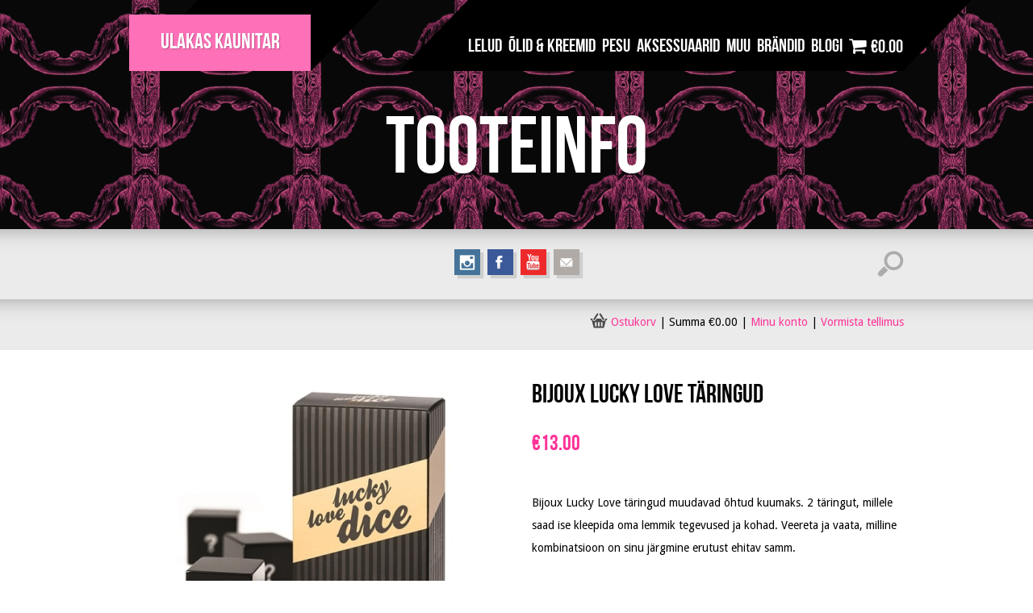

--- FILE ---
content_type: text/html; charset=UTF-8
request_url: https://www.ulakas-kaunitar.ee/pood/toote-grupp/bijoux-lucky-love-taringud/
body_size: 28602
content:
<!DOCTYPE html>
<html lang="et">
<head> <script type="text/javascript">
/* <![CDATA[ */
var gform;gform||(document.addEventListener("gform_main_scripts_loaded",function(){gform.scriptsLoaded=!0}),document.addEventListener("gform/theme/scripts_loaded",function(){gform.themeScriptsLoaded=!0}),window.addEventListener("DOMContentLoaded",function(){gform.domLoaded=!0}),gform={domLoaded:!1,scriptsLoaded:!1,themeScriptsLoaded:!1,isFormEditor:()=>"function"==typeof InitializeEditor,callIfLoaded:function(o){return!(!gform.domLoaded||!gform.scriptsLoaded||!gform.themeScriptsLoaded&&!gform.isFormEditor()||(gform.isFormEditor()&&console.warn("The use of gform.initializeOnLoaded() is deprecated in the form editor context and will be removed in Gravity Forms 3.1."),o(),0))},initializeOnLoaded:function(o){gform.callIfLoaded(o)||(document.addEventListener("gform_main_scripts_loaded",()=>{gform.scriptsLoaded=!0,gform.callIfLoaded(o)}),document.addEventListener("gform/theme/scripts_loaded",()=>{gform.themeScriptsLoaded=!0,gform.callIfLoaded(o)}),window.addEventListener("DOMContentLoaded",()=>{gform.domLoaded=!0,gform.callIfLoaded(o)}))},hooks:{action:{},filter:{}},addAction:function(o,r,e,t){gform.addHook("action",o,r,e,t)},addFilter:function(o,r,e,t){gform.addHook("filter",o,r,e,t)},doAction:function(o){gform.doHook("action",o,arguments)},applyFilters:function(o){return gform.doHook("filter",o,arguments)},removeAction:function(o,r){gform.removeHook("action",o,r)},removeFilter:function(o,r,e){gform.removeHook("filter",o,r,e)},addHook:function(o,r,e,t,n){null==gform.hooks[o][r]&&(gform.hooks[o][r]=[]);var d=gform.hooks[o][r];null==n&&(n=r+"_"+d.length),gform.hooks[o][r].push({tag:n,callable:e,priority:t=null==t?10:t})},doHook:function(r,o,e){var t;if(e=Array.prototype.slice.call(e,1),null!=gform.hooks[r][o]&&((o=gform.hooks[r][o]).sort(function(o,r){return o.priority-r.priority}),o.forEach(function(o){"function"!=typeof(t=o.callable)&&(t=window[t]),"action"==r?t.apply(null,e):e[0]=t.apply(null,e)})),"filter"==r)return e[0]},removeHook:function(o,r,t,n){var e;null!=gform.hooks[o][r]&&(e=(e=gform.hooks[o][r]).filter(function(o,r,e){return!!(null!=n&&n!=o.tag||null!=t&&t!=o.priority)}),gform.hooks[o][r]=e)}});
/* ]]> */
</script>
<!-- Meta tags -->
<meta http-equiv="Content-Type" content="text/html; charset=UTF-8">
<meta name="google-site-verification" content="x5118c79iZPgnmb7iPZsSsoSXm6YyhAdNm9dSR3-9v4" />
<meta name = "viewport" content = "user-scalable=no, width=device-width, initial-scale=1">
<!-- Title -->
<title>Ulakas Kaunitar - Vallatu pesupood</title>
<!-- Main stylesheet -->
<link rel="stylesheet" type="text/css" media="all" href="https://www.ulakas-kaunitar.ee/wp-content/themes/cuckootap-main/style.css">
<!--[if lt IE 9]>
<script src="http://html5shiv.googlecode.com/svn/trunk/html5.js"></script>
<![endif]-->
<!-- RSS & Pingbacks -->
<link rel="pingback" href="https://www.ulakas-kaunitar.ee/xmlrpc.php">
<link rel="alternate" type="application/rss+xml" title="Ulakas Kaunitar RSS Feed" href="https://www.ulakas-kaunitar.ee/feed/" />
<link rel="stylesheet" type="text/css" href="//fonts.googleapis.com/css?family=Droid+Sans&subset=all"><style type="text/css">
@media screen and (max-width: 480px) {
html ,body { overflow-x: hidden;  position:static; }
}
@media screen and (max-width: 320px) {
html ,body { overflow-x: hidden;  position:static; }
}
@media screen and (max-width: 240px) {
html ,body { overflow-x: hidden; position:static; }
}
.item-info-list a { color:#ffffff; }
.item-info-list a:hover { color:#fe70b7; }
.item-info-list a:visited {  }
.post-title .about_post a, .footer-txt-line a, .contact-info-block a, #comments a , .item-elements a, .item-elements-post a , #content-main a, .page-content a, .container-woo-path #breadcrumb a, .cart-accuont a , .pagination-content  a, .summary a, div.product .woocommerce_tabs ul.tabs li.active, #content div.product .woocommerce_tabs ul.tabs li.active, #tab-description a  { color:#fe3398; }
.post-title .about_post a:hover, .footer-txt-line a:hover, .contact-info-block a:hover, #comments a:hover , .item-elements a:hover, .item-elements-post a:hover, #content-main a:hover, .page-content a:hover, .container-woo-path #breadcrumb a:hover, .cart-accuont a:hover, .pagination-content  a:hover, .summary a:hover, #tab-description a:hover  {  }
.post-title .about_post a:visited, .footer-txt-line a:visited, .contact-info-block a:visited, #comments a:visited, .item-elements a:visited, .item-elements-post a:visited, #content-main a:visited, .page-content a:visited, .container-woo-path #breadcrumb a:visited, .cart-accuont a:visited, .pagination-content  a:visited, .summary a:visited, #tab-description a:visited  {  }
div#header_nav nav ul li a:hover, li.tab-navig.active a, footer nav.footer-nav a:hover, .post-title h3 a:hover, .member-title h3 a:hover, #content-main div.member-shortcode div.member-title h3.member-title-h a:hover, .post-tags-list a.tags_post:hover, h1.search-title a:hover { color:#fe70b7; }
div#header_nav  nav ul li a:visited, footer nav.footer-nav a:visited, .post-title h3 a:visited, .member-title h3 a:visited, .post-tags-list a.tags_post:visited, h1.search-title a:visited {  }	
li.tab-navig a:hover, li.tab-navig.active a, .toggle_shortcode_title:hover h3 , div.product .woocommerce_tabs ul.tabs li a:hover, #content div.product .woocommerce_tabs ul.tabs li a:hover ,.woocommerce div.product .woocommerce-tabs ul.tabs li.active a, .woocommerce-page div.product .woocommerce-tabs ul.tabs li.active a, .woocommerce #content div.product .woocommerce-tabs ul.tabs li.active a, .woocommerce-page #content div.product .woocommerce-tabs ul.tabs li.active a, .woocommerce div.product .woocommerce-tabs ul.tabs li a:hover, .woocommerce-page div.product .woocommerce-tabs ul.tabs li a:hover, .woocommerce #content div.product .woocommerce-tabs ul.tabs li a:hover, .woocommerce-page #content div.product .woocommerce-tabs ul.tabs li a:hover { color:#fe70b7!important; }
div#header_nav  nav ul li ul li a:hover { color:#ffffff;background:#fe70b7; } 
.text-box-link:hover, a.btn-short:hover, .reading-more:hover, a.pricing-link:hover, #submit-all:hover, 
.show-map:hover ,a.comment-reply-link:hover, a.comment-reply-login:hover, #submit:hover, .woocommerce .woocommerce-message a.button:hover,
a#cancel-comment-reply-link:hover ,.nivo-caption a:hover, ul.products li.product a.add_to_cart_button:hover, 
a.button:hover, button.button:hover, input.button:hover, #respond input#submit:hover, #content input.button:hover, 
button.single_add_to_cart_button.button:hover, .shipping_calculator h2 a.shipping-calculator-button:hover,
.woocommerce a.button.alt:hover, .woocommerce-page a.button.alt:hover, .woocommerce button.button.alt:hover, 
.woocommerce-page button.button.alt:hover, .woocommerce input.button.alt:hover, .woocommerce-page input.button.alt:hover, 
.woocommerce #respond input#submit.alt:hover, .woocommerce-page #respond input#submit.alt:hover, .woocommerce .my_account_orders td a:hover.button,
.purchase:hover, .tp-button:hover, .purchase:hover.green, .tp-button:hover.green, .tp-button:hover.blue , .purchase:hover.blue, .tp-button:hover.red , .purchase:hover.red, .tp-button:hover.orange , .purchase:hover.orange, .tp-button:hover.darkgrey ,
.purchase:hover.darkgrey, .tp-button:hover.grey , .purchase:hover.grey, .tp-button:hover.lightgrey , .purchase:hover.lightgrey,
.woocommerce #content input.button.alt:hover, .woocommerce-page #content input.button.alt:hover { background:#fe70b7!important; }
div#header_nav  nav ul li ul li a:visited , .text-box-link:visited, a.pricing-link:visited, .reading-more:visited, a.btn-short:visited, #submit-all:visited, .form-submit:visited, .show-map:visited , a.comment-reply-link:visited, a.comment-reply-login:visited, #submit:visited, a#cancel-comment-reply-link:visited ,.nivo-caption a:visited, ul.products li.product a.add_to_cart_button:visited, a.button:visited, button.button:visited, input.button:visited, #respond input#submit:visited, #content input.button:visited, button.single_add_to_cart_button.button:visited, .shipping_calculator h2 a.shipping-calculator-button:visited {  }
.logo_content, .only-map, #item-alert-search, #item-alert, .password-box, span.onsale, li.product a span.onsale, #content-woo ul.products li.product span.onsale { background-color:#fe70b7!important; }
#theme_logo .logo_content { background-color:#fe70b7!important; }
div#header_nav nav, .nav-wrap-fixed, header.item-header-wrap, .back_to_top, .nivo-prevNav, .tp-leftarrow.default,.tp-rightarrow.default, .nivo-nextNav, #slider.main-slider, .slidePreloadImg , .circle_preload, .lightbox-next, .lightbox-prev , .prev-testimonial , .next-testimonial { background-color:#000000!important; }
.item-info-line.one .item-info-list, div#header_nav nav ul li ul li a, .navigation-wrapper, .slidePreloadImgGalleries { background-color:#4F4F4F; }
#item-header { border-bottom-color:#000000; } 
#load-more-position, #social-search-block { background-color:#EBEBEB; }
.prev-blog , .next-blog, .prev-team , .next-team { background-color:#000000!important; }
#main-footer {  background-color:#000000; }
#main-super-footer-home {  }
#main-super-footer {  }
#related-works.related-posts {  background-color:#ffffff; }
#related-works.related-works-wrap {  }
#related-products.related-posts {  }
ul.products li.product .price, div.product p.price, div.single_variation span.price span.amount {
font-family: 'BebasNeue' , sans-serif!important;
font-weight:Normal;			font-style:Normal;			font-size:27px!important;						color:#fe3398!important;		}
ul.products li.product .price del{
font-family: 'BebasNeue' , sans-serif!important;
font-weight:Normal;			font-style:Normal;			font-size:18px!important;						color:#7F7F7F!important;		}
div.container-woo-path nav.woocommerce-breadcrumb a,  div.container-woo-path nav.woocommerce-breadcrumb a {  color:#fe3398;  }
@media only screen  and (max-width : 1024px) {
div#theme_logo .shadow  { background-color:#4F4F4F; }
}	
@media only screen  and (min-width : 1025px) {
div#theme_logo .shadow  { background-color:#000000; }
}
@media only screen  and (max-width : 768px) {
.back_to_top , .nivo-prevNav, .nivo-nextNav, .slidePreloadImg, .circle_preload, .lightbox-next, .lightbox-prev, .prev-testimonial , .next-testimonial { background-color:#000000!important; }
div#header_nav nav ul li a:hover { background:#fe70b7; }
div#header_nav nav ul li a:visited {  }
div#header_nav nav ul li a{ 
background-color:#4F4F4F; 
font-family: 'BebasNeue' , sans-serif!important;
font-weight:Normal!important;			font-style:Normal!important;			font-size:20px!important;			line-height:1.1!important;			color:#ffffff!important;			}
div#header_nav nav ul li a:hover { color:#ffffff!important; }
}
.nav_end { border-top-color:#000000!important; }
.nav_start { border-right-color:#000000!important; }
.title-shadow { border-left-color:#000000!important; }
.reading-more, #submit, .woocommerce .woocommerce-message a.button, a#cancel-comment-reply-link, .woocommerce .my_account_orders td a.button, a.slide-button, .text-box-link, ul.products li.product a.add_to_cart_button, a.button, button.button, input.button, #respond input#submit, #content input.button, button.single_add_to_cart_button.button, .shipping_calculator h2 a.shipping-calculator-button, .woocommerce a.button.alt, .woocommerce-page a.button.alt, .woocommerce button.button.alt, .woocommerce-page button.button.alt, .woocommerce input.button.alt, .woocommerce-page input.button.alt, .woocommerce #respond input#submit.alt, .woocommerce-page #respond input#submit.alt, .woocommerce #content input.button.alt, .woocommerce-page #content input.button.alt { background-color:#4F4F4F!important; }
.show-map, #submit-all  { background-color:#fe70b7; }
a.comment-reply-link  { background-color:#B7B7B7; }
#comments-title, .comment-elements li.depth-1  { background-color:#EBEBEB; }
.comment-elements li.depth-2  { background-color:#ffffff; }
.depth-2 .comment-body .comment-arrow  { border-bottom-color:#ffffff; }
#respond  { background-color:#C1C1C1; }
#respond .respond-arrow { border-bottom-color:#C1C1C1; }
.item-info-line.one:before { border-top-color:#A7A7A7; }
.comment-elements li.depth-1:first-child .comment-body { border-top-color:#D4D1CE; }
.item-desc-bottom, .post-title h3, .member-title, .test-title{ border-bottom-color:#D4D1CE; }
.testimonials-line, .slide-title-line { background-color:#D4D1CE; }
::-moz-selection {  background:#fe70b7;color:#ffffff;}
::selection {  background-color:#fe70b7;color:#ffffff; }
::-webkit-selection { background:#fe70b7;color:#ffffff; }
.selected_text { background-color:#fe70b7;color:#ffffff; }
.slidePreloadImg , .testimonials-wrap, .text-box-wrap, .social-media-wrap, #item-header, #slider.main-slider {  background-color:white;background-image:url('https://www.ulakas-kaunitar.ee/wp-content/uploads/2014/02/TAPEEDIMUSTER_ULAKAS_KAUNIT.png');background-position:Top Right;background-repeat:repeat;}
.lightbox-skin {  background-color:#ffffff;}
.logo_content .logo, .facebook-large, .twitter-large, .google-large, .flickr-large, .pinterest-large, .dribble-large, .behance-large, 
.youtube-large, .vimeo-large, .linkendin-large, .email-large, .rss-large, .instagram-large , .form-submit, .show-map, #submit, #submit-all, .text-box-link, 
.reading-more, a.comment-reply-link, #cancel-comment-reply-link, .slide-button, a.btn-short, .facebook-small, .twitter-small, 
.google-small, .flickr-small, .pinterest-small, .dribble-small, .behance-small, .youtube-small, .vimeo-small, .linkendin-small, .email-small, .percent-bar 
.rss-small, .instagram-small, span.onsale, button.single_add_to_cart_button.button
{ border-right:0!important; }
.border-img, .border-img-galleries { display:none!important; }
.slide-title {
font-family: 'BebasNeue' , sans-serif;
font-weight:Normal;		font-style:Normal;		font-size:130px;		line-height:1;		color:#;	}
.slide-subtitle {
font-family: 'BebasNeue' , sans-serif;
font-weight:Normal;		font-style:Normal;		font-size:62px;		line-height:1.1;		color:#;	}	
#header-position h1 {
font-family: 'BebasNeue' , sans-serif;
font-weight:Normal;		font-style:Normal;		font-size:100px;		line-height:1.1;		color:#;	}
.item-info-line {
font-family: 'BebasNeue' , sans-serif;
font-weight:Normal;		font-style:Normal;		font-size:23px;		line-height:1.1;		color:#;	}
.item-info-list a {
font-family: 'BebasNeue' , sans-serif;
font-weight:Normal;		font-style:Normal;		font-size:23px;		line-height:1.1;	}
.selected {
color:#!important;	}
.logo_content h2.logo  {
font-family: 'BebasNeue' , sans-serif;
font-weight:Normal;		font-style:Normal;		font-size:27px;		line-height:1.1;		color:#;	}
.testimonials-excerpt-text, .text-box-text  {
font-family: 'BebasNeue' , sans-serif;
font-weight:Normal;		font-style:Normal;		font-size:62px;		line-height:1.1;		color:#;	}
.testimonials-company  {
font-family: 'BebasNeue' , sans-serif;
font-weight:Normal;		font-style:Normal;		font-size:23px;				color:#;	}
div#header_nav nav ul li a, footer nav.footer-nav a, .nav-first-menu, .nav-close, .pricing-table {
font-family: 'BebasNeue' , sans-serif;
font-weight:Normal;		font-style:Normal;		font-size:23px;		line-height:1.1;		color:#ffffff;	}
div#header_nav nav ul li ul li a {
font-family: 'BebasNeue' , sans-serif;
font-weight:Normal;		font-style:Normal;		font-size:20px!important;		line-height:1.1;		color:#ffffff;	}
.form-submit, .show-map, #submit, .text-box-link, .reading-more, a.comment-reply-link, #cancel-comment-reply-link, .woocommerce .woocommerce-message a.button,
.slide-button, a.btn-short, .percent-text, #submit-all, ul.products li.product a.add_to_cart_button ,a.button, button.button, input.button, 
#respond input#submit, #content input.button, span.onsale, button.single_add_to_cart_button.button, .shipping_calculator h2 a.shipping-calculator-button {
font-family: 'BebasNeue' , sans-serif!important;
font-weight:Normal!important;		font-style:Normal;		font-size:23px!important;		line-height:1.1;		color:#!important;	}
body, a.cuckoo-love, #path-and-buy, #breadcrumb, .pagination-content span {
font-family: 'Droid Sans' , sans-serif;
font-weight:Normal;		font-style:Normal;		font-size:14px!important;		line-height:2;		color:#!important;	}
.about_post, .about-comment {
font-family: 'Arial' , sans-serif;
font-weight:Normal;		font-style:Normal;		font-size:11px;				color:#;	}
#result p.error, #result p.success, #item-alert, .item-alert-text span, #error_page .error-text, .password_correct_text	{
font-family: 'BebasNeue' , sans-serif;
font-weight:Normal;		font-style:Normal;				line-height:1.1;		color:#;	}
.post-title h3 a , .member-title h3 a, ul.products li.product h3, #content-main div.member-shortcode div.member-title h3.member-title-h a, .member-shortcode .member-title h3.no-linkt-member { 
font-family: 'BebasNeue' , sans-serif;
font-weight:Normal;		font-style:Normal;		font-size:27px!important;				color:#;	}
.member-occupation  { 
font-family: 'BebasNeue' , sans-serif;
font-weight:Normal;		font-style:Normal;		font-size:20px;				color:#;	}
.team-desc-single, .testimonial-excerpt, .quote_shortcodes  { 
font-family: 'BebasNeue' , sans-serif;
font-weight:Normal;		font-style:Normal;		font-size:27px;				color:#;	}
.post-tags-list a.tags_post, .post-tags-list, .test-company , .follow-text, .test-company-list,  .text_box_shortcodes .author-quote { 
font-family: 'BebasNeue' , sans-serif;
font-weight:Normal;		font-style:Normal;		font-size:27px;				color:#;	}
h4.work-thumb-title { 
font-family: 'BebasNeue' , sans-serif;
font-weight:Normal;		font-style:Normal;		font-size:23px;				color:#;	}
.work-type { 
font-family: 'BebasNeue' , sans-serif;
font-weight:Normal;		font-style:Normal;		font-size:20px;				color:#;	}
.comments-title-area h2 { 
font-family: 'BebasNeue' , sans-serif;
font-weight:Normal;		font-style:Normal;		font-size:32px;				color:#;	}
.respond-column-1 h3 { 
font-family: 'BebasNeue' , sans-serif;
font-weight:Normal;		font-style:Normal;		font-size:27px;				color:#;	}
h1 { 
font-family: 'BebasNeue' , sans-serif;
font-weight:Normal;		font-style:Normal;		font-size:62px;				color:#;	}
h2 { 
font-family: 'BebasNeue' , sans-serif;
font-weight:Normal;		font-style:Normal;		font-size:32px;				color:#;	}
h3, li.tab-navig a, .number-checked-box h3, div.product .woocommerce_tabs ul.tabs li a, #content div.product .woocommerce_tabs ul.tabs li a , #reviews #comments h2, .cart-collaterals .cart_totals h2,.woocommerce div.product .woocommerce-tabs ul.tabs li.active a, .woocommerce-page div.product .woocommerce-tabs ul.tabs li.active a, .woocommerce #content div.product .woocommerce-tabs ul.tabs li.active a, .woocommerce-page #content div.product .woocommerce-tabs ul.tabs li.active a, .woocommerce div.product .woocommerce-tabs ul.tabs li, .woocommerce-page div.product .woocommerce-tabs ul.tabs li, .woocommerce #content div.product .woocommerce-tabs ul.tabs li, .woocommerce-page #content div.product .woocommerce-tabs ul.tabs li { 
font-family: 'BebasNeue' , sans-serif;
font-weight:Normal!important;		font-style:Normal;		font-size:27px;				color:#;	}
h4 { 
font-family: 'BebasNeue' , sans-serif;
font-weight:Normal;		font-style:Normal;		font-size:23px;				color:#;	}
h5 { 
font-family: 'BebasNeue' , sans-serif;
font-weight:Normal;		font-style:Normal;		font-size:20px;				color:#;	}
.lightbox-title { 
font-family: 'BebasNeue' , sans-serif;
font-weight:Bold;		font-style:Normal;		font-size:12px;		line-height:1.5;		color:#;	}
.footer-txt-line { 
font-family: 'BebasNeue' , sans-serif;
font-weight:Lighter;		font-style:Normal;		font-size:14px;		line-height:1.5;		color:#ffffff;	}
.logo_content div.logo a {
font-family: 'BebasNeue' , sans-serif  ;
font-weight:Normal;		font-style:Normal;		font-size:27px;		line-height:1.1;		color:#;	}
</style>	<script type="text/javascript">
/* <![CDATA[ */
(function () {
var ase = document.createElement("script");
ase.setAttribute("tw-client-key", "hnxenrbb5ghk9v9xy2snhass");
ase.setAttribute("src", "https://chat.askly.me/cw/chat/latest.js");
document.head.appendChild(ase);
})();
/* ]]> */
</script>
<meta name='robots' content='index, follow, max-image-preview:large, max-snippet:-1, max-video-preview:-1' />
<!-- This site is optimized with the Yoast SEO plugin v26.8 - https://yoast.com/product/yoast-seo-wordpress/ -->
<meta name="description" content="Bijoux Lucky Love täringud muudavad õhtud kuumaks. 2 täringut, millele saad ise kleepida oma lemmik tegevused ja kohad. Veereta ja vaata, milline kombinatsioon on sinu järgmine erutust ehitav samm." />
<link rel="canonical" href="https://www.ulakas-kaunitar.ee/pood/toote-grupp/bijoux-lucky-love-taringud/" />
<meta property="og:locale" content="et_EE" />
<meta property="og:type" content="article" />
<meta property="og:title" content="Bijoux Lucky Love täringud - Ulakas Kaunitar" />
<meta property="og:description" content="Bijoux Lucky Love täringud muudavad õhtud kuumaks. 2 täringut, millele saad ise kleepida oma lemmik tegevused ja kohad. Veereta ja vaata, milline kombinatsioon on sinu järgmine erutust ehitav samm." />
<meta property="og:url" content="https://www.ulakas-kaunitar.ee/pood/toote-grupp/bijoux-lucky-love-taringud/" />
<meta property="og:site_name" content="Ulakas Kaunitar" />
<meta property="article:publisher" content="https://www.facebook.com/UlakasKaunitar/" />
<meta property="article:modified_time" content="2023-12-12T16:37:01+00:00" />
<meta property="og:image" content="https://www.ulakas-kaunitar.ee/wp-content/uploads/2021/04/Bijoux-Lucky-Love-Dice-1.jpg" />
<meta property="og:image:width" content="590" />
<meta property="og:image:height" content="590" />
<meta property="og:image:type" content="image/jpeg" />
<meta name="twitter:card" content="summary_large_image" />
<script type="application/ld+json" class="yoast-schema-graph">{"@context":"https://schema.org","@graph":[{"@type":"WebPage","@id":"https://www.ulakas-kaunitar.ee/pood/toote-grupp/bijoux-lucky-love-taringud/","url":"https://www.ulakas-kaunitar.ee/pood/toote-grupp/bijoux-lucky-love-taringud/","name":"Bijoux Lucky Love täringud - Ulakas Kaunitar","isPartOf":{"@id":"https://www.ulakas-kaunitar.ee/#website"},"primaryImageOfPage":{"@id":"https://www.ulakas-kaunitar.ee/pood/toote-grupp/bijoux-lucky-love-taringud/#primaryimage"},"image":{"@id":"https://www.ulakas-kaunitar.ee/pood/toote-grupp/bijoux-lucky-love-taringud/#primaryimage"},"thumbnailUrl":"https://www.ulakas-kaunitar.ee/wp-content/uploads/2021/04/Bijoux-Lucky-Love-Dice-1.jpg","datePublished":"2021-04-26T17:23:15+00:00","dateModified":"2023-12-12T16:37:01+00:00","description":"Bijoux Lucky Love täringud muudavad õhtud kuumaks. 2 täringut, millele saad ise kleepida oma lemmik tegevused ja kohad. Veereta ja vaata, milline kombinatsioon on sinu järgmine erutust ehitav samm.","breadcrumb":{"@id":"https://www.ulakas-kaunitar.ee/pood/toote-grupp/bijoux-lucky-love-taringud/#breadcrumb"},"inLanguage":"et","potentialAction":[{"@type":"ReadAction","target":["https://www.ulakas-kaunitar.ee/pood/toote-grupp/bijoux-lucky-love-taringud/"]}]},{"@type":"ImageObject","inLanguage":"et","@id":"https://www.ulakas-kaunitar.ee/pood/toote-grupp/bijoux-lucky-love-taringud/#primaryimage","url":"https://www.ulakas-kaunitar.ee/wp-content/uploads/2021/04/Bijoux-Lucky-Love-Dice-1.jpg","contentUrl":"https://www.ulakas-kaunitar.ee/wp-content/uploads/2021/04/Bijoux-Lucky-Love-Dice-1.jpg","width":590,"height":590},{"@type":"BreadcrumbList","@id":"https://www.ulakas-kaunitar.ee/pood/toote-grupp/bijoux-lucky-love-taringud/#breadcrumb","itemListElement":[{"@type":"ListItem","position":1,"name":"Pood","item":"https://www.ulakas-kaunitar.ee/pood/"},{"@type":"ListItem","position":2,"name":"Kaubamärgid","item":"https://www.ulakas-kaunitar.ee/toote-grupp/kaubamargid/"},{"@type":"ListItem","position":3,"name":"Bijoux","item":"https://www.ulakas-kaunitar.ee/toote-grupp/kaubamargid/bijoux/"},{"@type":"ListItem","position":4,"name":"Bijoux Lucky Love täringud"}]},{"@type":"WebSite","@id":"https://www.ulakas-kaunitar.ee/#website","url":"https://www.ulakas-kaunitar.ee/","name":"Ulakas Kaunitar","description":"Vallatu pesupood","publisher":{"@id":"https://www.ulakas-kaunitar.ee/#organization"},"potentialAction":[{"@type":"SearchAction","target":{"@type":"EntryPoint","urlTemplate":"https://www.ulakas-kaunitar.ee/?s={search_term_string}"},"query-input":{"@type":"PropertyValueSpecification","valueRequired":true,"valueName":"search_term_string"}}],"inLanguage":"et"},{"@type":"Organization","@id":"https://www.ulakas-kaunitar.ee/#organization","name":"Ulakas Kaunitar","url":"https://www.ulakas-kaunitar.ee/","logo":{"@type":"ImageObject","inLanguage":"et","@id":"https://www.ulakas-kaunitar.ee/#/schema/logo/image/","url":"https://www.ulakas-kaunitar.ee/wp-content/uploads/2023/03/ULAKAS-KAUNITAR-LILL-01-01.png","contentUrl":"https://www.ulakas-kaunitar.ee/wp-content/uploads/2023/03/ULAKAS-KAUNITAR-LILL-01-01.png","width":730,"height":730,"caption":"Ulakas Kaunitar"},"image":{"@id":"https://www.ulakas-kaunitar.ee/#/schema/logo/image/"},"sameAs":["https://www.facebook.com/UlakasKaunitar/"]}]}</script>
<!-- / Yoast SEO plugin. -->
<link rel="alternate" type="application/rss+xml" title="Ulakas Kaunitar &raquo; RSS" href="https://www.ulakas-kaunitar.ee/feed/" />
<link rel="alternate" type="application/rss+xml" title="Ulakas Kaunitar &raquo; Kommentaaride RSS" href="https://www.ulakas-kaunitar.ee/comments/feed/" />
<link rel="alternate" type="application/rss+xml" title="Ulakas Kaunitar &raquo; Bijoux Lucky Love täringud Kommentaaride RSS" href="https://www.ulakas-kaunitar.ee/pood/toote-grupp/bijoux-lucky-love-taringud/feed/" />
<link rel="alternate" title="oEmbed (JSON)" type="application/json+oembed" href="https://www.ulakas-kaunitar.ee/wp-json/oembed/1.0/embed?url=https%3A%2F%2Fwww.ulakas-kaunitar.ee%2Fpood%2Ftoote-grupp%2Fbijoux-lucky-love-taringud%2F" />
<link rel="alternate" title="oEmbed (XML)" type="text/xml+oembed" href="https://www.ulakas-kaunitar.ee/wp-json/oembed/1.0/embed?url=https%3A%2F%2Fwww.ulakas-kaunitar.ee%2Fpood%2Ftoote-grupp%2Fbijoux-lucky-love-taringud%2F&#038;format=xml" />
<!-- This site uses the Google Analytics by MonsterInsights plugin v9.11.1 - Using Analytics tracking - https://www.monsterinsights.com/ -->
<script src="//www.googletagmanager.com/gtag/js?id=G-V0ZHQWQ2QP"  data-cfasync="false" data-wpfc-render="false" type="text/javascript" async></script>
<script data-cfasync="false" data-wpfc-render="false" type="text/javascript">
var mi_version = '9.11.1';
var mi_track_user = true;
var mi_no_track_reason = '';
var MonsterInsightsDefaultLocations = {"page_location":"https:\/\/www.ulakas-kaunitar.ee\/pood\/toote-grupp\/bijoux-lucky-love-taringud\/"};
if ( typeof MonsterInsightsPrivacyGuardFilter === 'function' ) {
var MonsterInsightsLocations = (typeof MonsterInsightsExcludeQuery === 'object') ? MonsterInsightsPrivacyGuardFilter( MonsterInsightsExcludeQuery ) : MonsterInsightsPrivacyGuardFilter( MonsterInsightsDefaultLocations );
} else {
var MonsterInsightsLocations = (typeof MonsterInsightsExcludeQuery === 'object') ? MonsterInsightsExcludeQuery : MonsterInsightsDefaultLocations;
}
var disableStrs = [
'ga-disable-G-V0ZHQWQ2QP',
];
/* Function to detect opted out users */
function __gtagTrackerIsOptedOut() {
for (var index = 0; index < disableStrs.length; index++) {
if (document.cookie.indexOf(disableStrs[index] + '=true') > -1) {
return true;
}
}
return false;
}
/* Disable tracking if the opt-out cookie exists. */
if (__gtagTrackerIsOptedOut()) {
for (var index = 0; index < disableStrs.length; index++) {
window[disableStrs[index]] = true;
}
}
/* Opt-out function */
function __gtagTrackerOptout() {
for (var index = 0; index < disableStrs.length; index++) {
document.cookie = disableStrs[index] + '=true; expires=Thu, 31 Dec 2099 23:59:59 UTC; path=/';
window[disableStrs[index]] = true;
}
}
if ('undefined' === typeof gaOptout) {
function gaOptout() {
__gtagTrackerOptout();
}
}
window.dataLayer = window.dataLayer || [];
window.MonsterInsightsDualTracker = {
helpers: {},
trackers: {},
};
if (mi_track_user) {
function __gtagDataLayer() {
dataLayer.push(arguments);
}
function __gtagTracker(type, name, parameters) {
if (!parameters) {
parameters = {};
}
if (parameters.send_to) {
__gtagDataLayer.apply(null, arguments);
return;
}
if (type === 'event') {
parameters.send_to = monsterinsights_frontend.v4_id;
var hookName = name;
if (typeof parameters['event_category'] !== 'undefined') {
hookName = parameters['event_category'] + ':' + name;
}
if (typeof MonsterInsightsDualTracker.trackers[hookName] !== 'undefined') {
MonsterInsightsDualTracker.trackers[hookName](parameters);
} else {
__gtagDataLayer('event', name, parameters);
}
} else {
__gtagDataLayer.apply(null, arguments);
}
}
__gtagTracker('js', new Date());
__gtagTracker('set', {
'developer_id.dZGIzZG': true,
});
if ( MonsterInsightsLocations.page_location ) {
__gtagTracker('set', MonsterInsightsLocations);
}
__gtagTracker('config', 'G-V0ZHQWQ2QP', {"forceSSL":"true","link_attribution":"true"} );
window.gtag = __gtagTracker;										(function () {
/* https://developers.google.com/analytics/devguides/collection/analyticsjs/ */
/* ga and __gaTracker compatibility shim. */
var noopfn = function () {
return null;
};
var newtracker = function () {
return new Tracker();
};
var Tracker = function () {
return null;
};
var p = Tracker.prototype;
p.get = noopfn;
p.set = noopfn;
p.send = function () {
var args = Array.prototype.slice.call(arguments);
args.unshift('send');
__gaTracker.apply(null, args);
};
var __gaTracker = function () {
var len = arguments.length;
if (len === 0) {
return;
}
var f = arguments[len - 1];
if (typeof f !== 'object' || f === null || typeof f.hitCallback !== 'function') {
if ('send' === arguments[0]) {
var hitConverted, hitObject = false, action;
if ('event' === arguments[1]) {
if ('undefined' !== typeof arguments[3]) {
hitObject = {
'eventAction': arguments[3],
'eventCategory': arguments[2],
'eventLabel': arguments[4],
'value': arguments[5] ? arguments[5] : 1,
}
}
}
if ('pageview' === arguments[1]) {
if ('undefined' !== typeof arguments[2]) {
hitObject = {
'eventAction': 'page_view',
'page_path': arguments[2],
}
}
}
if (typeof arguments[2] === 'object') {
hitObject = arguments[2];
}
if (typeof arguments[5] === 'object') {
Object.assign(hitObject, arguments[5]);
}
if ('undefined' !== typeof arguments[1].hitType) {
hitObject = arguments[1];
if ('pageview' === hitObject.hitType) {
hitObject.eventAction = 'page_view';
}
}
if (hitObject) {
action = 'timing' === arguments[1].hitType ? 'timing_complete' : hitObject.eventAction;
hitConverted = mapArgs(hitObject);
__gtagTracker('event', action, hitConverted);
}
}
return;
}
function mapArgs(args) {
var arg, hit = {};
var gaMap = {
'eventCategory': 'event_category',
'eventAction': 'event_action',
'eventLabel': 'event_label',
'eventValue': 'event_value',
'nonInteraction': 'non_interaction',
'timingCategory': 'event_category',
'timingVar': 'name',
'timingValue': 'value',
'timingLabel': 'event_label',
'page': 'page_path',
'location': 'page_location',
'title': 'page_title',
'referrer' : 'page_referrer',
};
for (arg in args) {
if (!(!args.hasOwnProperty(arg) || !gaMap.hasOwnProperty(arg))) {
hit[gaMap[arg]] = args[arg];
} else {
hit[arg] = args[arg];
}
}
return hit;
}
try {
f.hitCallback();
} catch (ex) {
}
};
__gaTracker.create = newtracker;
__gaTracker.getByName = newtracker;
__gaTracker.getAll = function () {
return [];
};
__gaTracker.remove = noopfn;
__gaTracker.loaded = true;
window['__gaTracker'] = __gaTracker;
})();
} else {
console.log("");
(function () {
function __gtagTracker() {
return null;
}
window['__gtagTracker'] = __gtagTracker;
window['gtag'] = __gtagTracker;
})();
}
</script>
<script data-cfasync="false" data-wpfc-render="false" type="text/javascript">
if ( typeof __gtagTracker === 'function' ) { __gtagTracker( 'config', 'AW-869088589', {"allow_enhanced_conversions":true} ); }
</script>
<!-- / Google Analytics by MonsterInsights -->
<script data-cfasync="false" data-wpfc-render="false" type="text/javascript">
window.MonsterInsightsDualTracker.helpers.mapProductItem = function (uaItem) {
var prefixIndex, prefixKey, mapIndex;
var toBePrefixed = ['id', 'name', 'list_name', 'brand', 'category', 'variant'];
var item = {};
var fieldMap = {
'price': 'price',
'list_position': 'index',
'quantity': 'quantity',
'position': 'index',
};
for (mapIndex in fieldMap) {
if (uaItem.hasOwnProperty(mapIndex)) {
item[fieldMap[mapIndex]] = uaItem[mapIndex];
}
}
for (prefixIndex = 0; prefixIndex < toBePrefixed.length; prefixIndex++) {
prefixKey = toBePrefixed[prefixIndex];
if (typeof uaItem[prefixKey] !== 'undefined') {
item['item_' + prefixKey] = uaItem[prefixKey];
}
}
return item;
};
MonsterInsightsDualTracker.trackers['view_item_list'] = function (parameters) {
var items = parameters.items;
var listName, itemIndex, item, itemListName;
var lists = {
'_': {items: [], 'send_to': monsterinsights_frontend.v4_id},
};
for (itemIndex = 0; itemIndex < items.length; itemIndex++) {
item = MonsterInsightsDualTracker.helpers.mapProductItem(items[itemIndex]);
if (typeof item['item_list_name'] === 'undefined') {
lists['_'].items.push(item);
} else {
itemListName = item['item_list_name'];
if (typeof lists[itemListName] === 'undefined') {
lists[itemListName] = {
'items': [],
'item_list_name': itemListName,
'send_to': monsterinsights_frontend.v4_id,
};
}
lists[itemListName].items.push(item);
}
}
for (listName in lists) {
__gtagDataLayer('event', 'view_item_list', lists[listName]);
}
};
MonsterInsightsDualTracker.trackers['select_content'] = function (parameters) {
const items = parameters.items.map(MonsterInsightsDualTracker.helpers.mapProductItem);
__gtagDataLayer('event', 'select_item', {items: items, send_to: parameters.send_to});
};
MonsterInsightsDualTracker.trackers['view_item'] = function (parameters) {
const items = parameters.items.map(MonsterInsightsDualTracker.helpers.mapProductItem);
__gtagDataLayer('event', 'view_item', {items: items, send_to: parameters.send_to});
};
</script>
<style id='wp-img-auto-sizes-contain-inline-css' type='text/css'>
img:is([sizes=auto i],[sizes^="auto," i]){contain-intrinsic-size:3000px 1500px}
/*# sourceURL=wp-img-auto-sizes-contain-inline-css */
</style>
<link rel='stylesheet' id='farbtastic-css' href='https://www.ulakas-kaunitar.ee/wp-admin/css/farbtastic.min.css?ver=1.3u1' type='text/css' media='all' />
<style id='wp-emoji-styles-inline-css' type='text/css'>
img.wp-smiley, img.emoji {
display: inline !important;
border: none !important;
box-shadow: none !important;
height: 1em !important;
width: 1em !important;
margin: 0 0.07em !important;
vertical-align: -0.1em !important;
background: none !important;
padding: 0 !important;
}
/*# sourceURL=wp-emoji-styles-inline-css */
</style>
<style id='wp-block-library-inline-css' type='text/css'>
:root{--wp-block-synced-color:#7a00df;--wp-block-synced-color--rgb:122,0,223;--wp-bound-block-color:var(--wp-block-synced-color);--wp-editor-canvas-background:#ddd;--wp-admin-theme-color:#007cba;--wp-admin-theme-color--rgb:0,124,186;--wp-admin-theme-color-darker-10:#006ba1;--wp-admin-theme-color-darker-10--rgb:0,107,160.5;--wp-admin-theme-color-darker-20:#005a87;--wp-admin-theme-color-darker-20--rgb:0,90,135;--wp-admin-border-width-focus:2px}@media (min-resolution:192dpi){:root{--wp-admin-border-width-focus:1.5px}}.wp-element-button{cursor:pointer}:root .has-very-light-gray-background-color{background-color:#eee}:root .has-very-dark-gray-background-color{background-color:#313131}:root .has-very-light-gray-color{color:#eee}:root .has-very-dark-gray-color{color:#313131}:root .has-vivid-green-cyan-to-vivid-cyan-blue-gradient-background{background:linear-gradient(135deg,#00d084,#0693e3)}:root .has-purple-crush-gradient-background{background:linear-gradient(135deg,#34e2e4,#4721fb 50%,#ab1dfe)}:root .has-hazy-dawn-gradient-background{background:linear-gradient(135deg,#faaca8,#dad0ec)}:root .has-subdued-olive-gradient-background{background:linear-gradient(135deg,#fafae1,#67a671)}:root .has-atomic-cream-gradient-background{background:linear-gradient(135deg,#fdd79a,#004a59)}:root .has-nightshade-gradient-background{background:linear-gradient(135deg,#330968,#31cdcf)}:root .has-midnight-gradient-background{background:linear-gradient(135deg,#020381,#2874fc)}:root{--wp--preset--font-size--normal:16px;--wp--preset--font-size--huge:42px}.has-regular-font-size{font-size:1em}.has-larger-font-size{font-size:2.625em}.has-normal-font-size{font-size:var(--wp--preset--font-size--normal)}.has-huge-font-size{font-size:var(--wp--preset--font-size--huge)}.has-text-align-center{text-align:center}.has-text-align-left{text-align:left}.has-text-align-right{text-align:right}.has-fit-text{white-space:nowrap!important}#end-resizable-editor-section{display:none}.aligncenter{clear:both}.items-justified-left{justify-content:flex-start}.items-justified-center{justify-content:center}.items-justified-right{justify-content:flex-end}.items-justified-space-between{justify-content:space-between}.screen-reader-text{border:0;clip-path:inset(50%);height:1px;margin:-1px;overflow:hidden;padding:0;position:absolute;width:1px;word-wrap:normal!important}.screen-reader-text:focus{background-color:#ddd;clip-path:none;color:#444;display:block;font-size:1em;height:auto;left:5px;line-height:normal;padding:15px 23px 14px;text-decoration:none;top:5px;width:auto;z-index:100000}html :where(.has-border-color){border-style:solid}html :where([style*=border-top-color]){border-top-style:solid}html :where([style*=border-right-color]){border-right-style:solid}html :where([style*=border-bottom-color]){border-bottom-style:solid}html :where([style*=border-left-color]){border-left-style:solid}html :where([style*=border-width]){border-style:solid}html :where([style*=border-top-width]){border-top-style:solid}html :where([style*=border-right-width]){border-right-style:solid}html :where([style*=border-bottom-width]){border-bottom-style:solid}html :where([style*=border-left-width]){border-left-style:solid}html :where(img[class*=wp-image-]){height:auto;max-width:100%}:where(figure){margin:0 0 1em}html :where(.is-position-sticky){--wp-admin--admin-bar--position-offset:var(--wp-admin--admin-bar--height,0px)}@media screen and (max-width:600px){html :where(.is-position-sticky){--wp-admin--admin-bar--position-offset:0px}}
/*# sourceURL=wp-block-library-inline-css */
</style><style id='global-styles-inline-css' type='text/css'>
:root{--wp--preset--aspect-ratio--square: 1;--wp--preset--aspect-ratio--4-3: 4/3;--wp--preset--aspect-ratio--3-4: 3/4;--wp--preset--aspect-ratio--3-2: 3/2;--wp--preset--aspect-ratio--2-3: 2/3;--wp--preset--aspect-ratio--16-9: 16/9;--wp--preset--aspect-ratio--9-16: 9/16;--wp--preset--color--black: #000000;--wp--preset--color--cyan-bluish-gray: #abb8c3;--wp--preset--color--white: #ffffff;--wp--preset--color--pale-pink: #f78da7;--wp--preset--color--vivid-red: #cf2e2e;--wp--preset--color--luminous-vivid-orange: #ff6900;--wp--preset--color--luminous-vivid-amber: #fcb900;--wp--preset--color--light-green-cyan: #7bdcb5;--wp--preset--color--vivid-green-cyan: #00d084;--wp--preset--color--pale-cyan-blue: #8ed1fc;--wp--preset--color--vivid-cyan-blue: #0693e3;--wp--preset--color--vivid-purple: #9b51e0;--wp--preset--gradient--vivid-cyan-blue-to-vivid-purple: linear-gradient(135deg,rgb(6,147,227) 0%,rgb(155,81,224) 100%);--wp--preset--gradient--light-green-cyan-to-vivid-green-cyan: linear-gradient(135deg,rgb(122,220,180) 0%,rgb(0,208,130) 100%);--wp--preset--gradient--luminous-vivid-amber-to-luminous-vivid-orange: linear-gradient(135deg,rgb(252,185,0) 0%,rgb(255,105,0) 100%);--wp--preset--gradient--luminous-vivid-orange-to-vivid-red: linear-gradient(135deg,rgb(255,105,0) 0%,rgb(207,46,46) 100%);--wp--preset--gradient--very-light-gray-to-cyan-bluish-gray: linear-gradient(135deg,rgb(238,238,238) 0%,rgb(169,184,195) 100%);--wp--preset--gradient--cool-to-warm-spectrum: linear-gradient(135deg,rgb(74,234,220) 0%,rgb(151,120,209) 20%,rgb(207,42,186) 40%,rgb(238,44,130) 60%,rgb(251,105,98) 80%,rgb(254,248,76) 100%);--wp--preset--gradient--blush-light-purple: linear-gradient(135deg,rgb(255,206,236) 0%,rgb(152,150,240) 100%);--wp--preset--gradient--blush-bordeaux: linear-gradient(135deg,rgb(254,205,165) 0%,rgb(254,45,45) 50%,rgb(107,0,62) 100%);--wp--preset--gradient--luminous-dusk: linear-gradient(135deg,rgb(255,203,112) 0%,rgb(199,81,192) 50%,rgb(65,88,208) 100%);--wp--preset--gradient--pale-ocean: linear-gradient(135deg,rgb(255,245,203) 0%,rgb(182,227,212) 50%,rgb(51,167,181) 100%);--wp--preset--gradient--electric-grass: linear-gradient(135deg,rgb(202,248,128) 0%,rgb(113,206,126) 100%);--wp--preset--gradient--midnight: linear-gradient(135deg,rgb(2,3,129) 0%,rgb(40,116,252) 100%);--wp--preset--font-size--small: 13px;--wp--preset--font-size--medium: 20px;--wp--preset--font-size--large: 36px;--wp--preset--font-size--x-large: 42px;--wp--preset--spacing--20: 0.44rem;--wp--preset--spacing--30: 0.67rem;--wp--preset--spacing--40: 1rem;--wp--preset--spacing--50: 1.5rem;--wp--preset--spacing--60: 2.25rem;--wp--preset--spacing--70: 3.38rem;--wp--preset--spacing--80: 5.06rem;--wp--preset--shadow--natural: 6px 6px 9px rgba(0, 0, 0, 0.2);--wp--preset--shadow--deep: 12px 12px 50px rgba(0, 0, 0, 0.4);--wp--preset--shadow--sharp: 6px 6px 0px rgba(0, 0, 0, 0.2);--wp--preset--shadow--outlined: 6px 6px 0px -3px rgb(255, 255, 255), 6px 6px rgb(0, 0, 0);--wp--preset--shadow--crisp: 6px 6px 0px rgb(0, 0, 0);}:where(.is-layout-flex){gap: 0.5em;}:where(.is-layout-grid){gap: 0.5em;}body .is-layout-flex{display: flex;}.is-layout-flex{flex-wrap: wrap;align-items: center;}.is-layout-flex > :is(*, div){margin: 0;}body .is-layout-grid{display: grid;}.is-layout-grid > :is(*, div){margin: 0;}:where(.wp-block-columns.is-layout-flex){gap: 2em;}:where(.wp-block-columns.is-layout-grid){gap: 2em;}:where(.wp-block-post-template.is-layout-flex){gap: 1.25em;}:where(.wp-block-post-template.is-layout-grid){gap: 1.25em;}.has-black-color{color: var(--wp--preset--color--black) !important;}.has-cyan-bluish-gray-color{color: var(--wp--preset--color--cyan-bluish-gray) !important;}.has-white-color{color: var(--wp--preset--color--white) !important;}.has-pale-pink-color{color: var(--wp--preset--color--pale-pink) !important;}.has-vivid-red-color{color: var(--wp--preset--color--vivid-red) !important;}.has-luminous-vivid-orange-color{color: var(--wp--preset--color--luminous-vivid-orange) !important;}.has-luminous-vivid-amber-color{color: var(--wp--preset--color--luminous-vivid-amber) !important;}.has-light-green-cyan-color{color: var(--wp--preset--color--light-green-cyan) !important;}.has-vivid-green-cyan-color{color: var(--wp--preset--color--vivid-green-cyan) !important;}.has-pale-cyan-blue-color{color: var(--wp--preset--color--pale-cyan-blue) !important;}.has-vivid-cyan-blue-color{color: var(--wp--preset--color--vivid-cyan-blue) !important;}.has-vivid-purple-color{color: var(--wp--preset--color--vivid-purple) !important;}.has-black-background-color{background-color: var(--wp--preset--color--black) !important;}.has-cyan-bluish-gray-background-color{background-color: var(--wp--preset--color--cyan-bluish-gray) !important;}.has-white-background-color{background-color: var(--wp--preset--color--white) !important;}.has-pale-pink-background-color{background-color: var(--wp--preset--color--pale-pink) !important;}.has-vivid-red-background-color{background-color: var(--wp--preset--color--vivid-red) !important;}.has-luminous-vivid-orange-background-color{background-color: var(--wp--preset--color--luminous-vivid-orange) !important;}.has-luminous-vivid-amber-background-color{background-color: var(--wp--preset--color--luminous-vivid-amber) !important;}.has-light-green-cyan-background-color{background-color: var(--wp--preset--color--light-green-cyan) !important;}.has-vivid-green-cyan-background-color{background-color: var(--wp--preset--color--vivid-green-cyan) !important;}.has-pale-cyan-blue-background-color{background-color: var(--wp--preset--color--pale-cyan-blue) !important;}.has-vivid-cyan-blue-background-color{background-color: var(--wp--preset--color--vivid-cyan-blue) !important;}.has-vivid-purple-background-color{background-color: var(--wp--preset--color--vivid-purple) !important;}.has-black-border-color{border-color: var(--wp--preset--color--black) !important;}.has-cyan-bluish-gray-border-color{border-color: var(--wp--preset--color--cyan-bluish-gray) !important;}.has-white-border-color{border-color: var(--wp--preset--color--white) !important;}.has-pale-pink-border-color{border-color: var(--wp--preset--color--pale-pink) !important;}.has-vivid-red-border-color{border-color: var(--wp--preset--color--vivid-red) !important;}.has-luminous-vivid-orange-border-color{border-color: var(--wp--preset--color--luminous-vivid-orange) !important;}.has-luminous-vivid-amber-border-color{border-color: var(--wp--preset--color--luminous-vivid-amber) !important;}.has-light-green-cyan-border-color{border-color: var(--wp--preset--color--light-green-cyan) !important;}.has-vivid-green-cyan-border-color{border-color: var(--wp--preset--color--vivid-green-cyan) !important;}.has-pale-cyan-blue-border-color{border-color: var(--wp--preset--color--pale-cyan-blue) !important;}.has-vivid-cyan-blue-border-color{border-color: var(--wp--preset--color--vivid-cyan-blue) !important;}.has-vivid-purple-border-color{border-color: var(--wp--preset--color--vivid-purple) !important;}.has-vivid-cyan-blue-to-vivid-purple-gradient-background{background: var(--wp--preset--gradient--vivid-cyan-blue-to-vivid-purple) !important;}.has-light-green-cyan-to-vivid-green-cyan-gradient-background{background: var(--wp--preset--gradient--light-green-cyan-to-vivid-green-cyan) !important;}.has-luminous-vivid-amber-to-luminous-vivid-orange-gradient-background{background: var(--wp--preset--gradient--luminous-vivid-amber-to-luminous-vivid-orange) !important;}.has-luminous-vivid-orange-to-vivid-red-gradient-background{background: var(--wp--preset--gradient--luminous-vivid-orange-to-vivid-red) !important;}.has-very-light-gray-to-cyan-bluish-gray-gradient-background{background: var(--wp--preset--gradient--very-light-gray-to-cyan-bluish-gray) !important;}.has-cool-to-warm-spectrum-gradient-background{background: var(--wp--preset--gradient--cool-to-warm-spectrum) !important;}.has-blush-light-purple-gradient-background{background: var(--wp--preset--gradient--blush-light-purple) !important;}.has-blush-bordeaux-gradient-background{background: var(--wp--preset--gradient--blush-bordeaux) !important;}.has-luminous-dusk-gradient-background{background: var(--wp--preset--gradient--luminous-dusk) !important;}.has-pale-ocean-gradient-background{background: var(--wp--preset--gradient--pale-ocean) !important;}.has-electric-grass-gradient-background{background: var(--wp--preset--gradient--electric-grass) !important;}.has-midnight-gradient-background{background: var(--wp--preset--gradient--midnight) !important;}.has-small-font-size{font-size: var(--wp--preset--font-size--small) !important;}.has-medium-font-size{font-size: var(--wp--preset--font-size--medium) !important;}.has-large-font-size{font-size: var(--wp--preset--font-size--large) !important;}.has-x-large-font-size{font-size: var(--wp--preset--font-size--x-large) !important;}
/*# sourceURL=global-styles-inline-css */
</style>
<style id='classic-theme-styles-inline-css' type='text/css'>
/*! This file is auto-generated */
.wp-block-button__link{color:#fff;background-color:#32373c;border-radius:9999px;box-shadow:none;text-decoration:none;padding:calc(.667em + 2px) calc(1.333em + 2px);font-size:1.125em}.wp-block-file__button{background:#32373c;color:#fff;text-decoration:none}
/*# sourceURL=/wp-includes/css/classic-themes.min.css */
</style>
<link rel='stylesheet' id='wpmenucart-icons-css' href='https://www.ulakas-kaunitar.ee/wp-content/plugins/woocommerce-menu-bar-cart/assets/css/wpmenucart-icons.min.css?ver=2.14.12' type='text/css' media='all' />
<style id='wpmenucart-icons-inline-css' type='text/css'>
@font-face{font-family:WPMenuCart;src:url(https://www.ulakas-kaunitar.ee/wp-content/plugins/woocommerce-menu-bar-cart/assets/fonts/WPMenuCart.eot);src:url(https://www.ulakas-kaunitar.ee/wp-content/plugins/woocommerce-menu-bar-cart/assets/fonts/WPMenuCart.eot?#iefix) format('embedded-opentype'),url(https://www.ulakas-kaunitar.ee/wp-content/plugins/woocommerce-menu-bar-cart/assets/fonts/WPMenuCart.woff2) format('woff2'),url(https://www.ulakas-kaunitar.ee/wp-content/plugins/woocommerce-menu-bar-cart/assets/fonts/WPMenuCart.woff) format('woff'),url(https://www.ulakas-kaunitar.ee/wp-content/plugins/woocommerce-menu-bar-cart/assets/fonts/WPMenuCart.ttf) format('truetype'),url(https://www.ulakas-kaunitar.ee/wp-content/plugins/woocommerce-menu-bar-cart/assets/fonts/WPMenuCart.svg#WPMenuCart) format('svg');font-weight:400;font-style:normal;font-display:swap}
/*# sourceURL=wpmenucart-icons-inline-css */
</style>
<link rel='stylesheet' id='wpmenucart-css' href='https://www.ulakas-kaunitar.ee/wp-content/plugins/woocommerce-menu-bar-cart/assets/css/wpmenucart-main.min.css?ver=2.14.12' type='text/css' media='all' />
<link rel='stylesheet' id='woocommerce-layout-css' href='https://www.ulakas-kaunitar.ee/wp-content/plugins/woocommerce/assets/css/woocommerce-layout.css?ver=10.4.3' type='text/css' media='all' />
<link rel='stylesheet' id='woocommerce-smallscreen-css' href='https://www.ulakas-kaunitar.ee/wp-content/plugins/woocommerce/assets/css/woocommerce-smallscreen.css?ver=10.4.3' type='text/css' media='only screen and (max-width: 768px)' />
<link rel='stylesheet' id='woocommerce-general-css' href='https://www.ulakas-kaunitar.ee/wp-content/plugins/woocommerce/assets/css/woocommerce.css?ver=10.4.3' type='text/css' media='all' />
<style id='woocommerce-inline-inline-css' type='text/css'>
.woocommerce form .form-row .required { visibility: visible; }
/*# sourceURL=woocommerce-inline-inline-css */
</style>
<link rel='stylesheet' id='montonio-style-css' href='https://www.ulakas-kaunitar.ee/wp-content/plugins/montonio-for-woocommerce/assets/css/montonio-style.css?ver=9.3.2' type='text/css' media='all' />
<link rel='stylesheet' id='cuckoowoostyle-css' href='https://www.ulakas-kaunitar.ee/wp-content/themes/cuckootap-main/admin/woo/css/style.css?ver=4.21' type='text/css' media='all' />
<link rel='stylesheet' id='cuckoo-sceen-media-css' href='https://www.ulakas-kaunitar.ee/wp-content/themes/cuckootap-main/css/screens-media.css?ver=4.21' type='text/css' media='all' />
<script type="text/javascript" src="https://www.ulakas-kaunitar.ee/wp-content/plugins/google-analytics-premium/assets/js/frontend-gtag.min.js?ver=9.11.1" id="monsterinsights-frontend-script-js" async="async" data-wp-strategy="async"></script>
<script data-cfasync="false" data-wpfc-render="false" type="text/javascript" id='monsterinsights-frontend-script-js-extra'>/* <![CDATA[ */
var monsterinsights_frontend = {"js_events_tracking":"true","download_extensions":"doc,pdf,ppt,zip,xls,docx,pptx,xlsx","inbound_paths":"[]","home_url":"https:\/\/www.ulakas-kaunitar.ee","hash_tracking":"false","v4_id":"G-V0ZHQWQ2QP"};/* ]]> */
</script>
<script type="text/javascript" src="https://www.ulakas-kaunitar.ee/wp-includes/js/jquery/jquery.min.js?ver=3.7.1" id="jquery-core-js"></script>
<script type="text/javascript" src="https://www.ulakas-kaunitar.ee/wp-includes/js/jquery/jquery-migrate.min.js?ver=3.4.1" id="jquery-migrate-js"></script>
<script type="text/javascript" src="https://www.ulakas-kaunitar.ee/wp-content/plugins/woocommerce/assets/js/jquery-blockui/jquery.blockUI.min.js?ver=2.7.0-wc.10.4.3" id="wc-jquery-blockui-js" defer="defer" data-wp-strategy="defer"></script>
<script type="text/javascript" id="wc-add-to-cart-js-extra">
/* <![CDATA[ */
var wc_add_to_cart_params = {"ajax_url":"/wp-admin/admin-ajax.php","wc_ajax_url":"/?wc-ajax=%%endpoint%%","i18n_view_cart":"Vaata ostukorvi","cart_url":"https://www.ulakas-kaunitar.ee/cart/","is_cart":"","cart_redirect_after_add":"no"};
//# sourceURL=wc-add-to-cart-js-extra
/* ]]> */
</script>
<script type="text/javascript" src="https://www.ulakas-kaunitar.ee/wp-content/plugins/woocommerce/assets/js/frontend/add-to-cart.min.js?ver=10.4.3" id="wc-add-to-cart-js" defer="defer" data-wp-strategy="defer"></script>
<script type="text/javascript" src="https://www.ulakas-kaunitar.ee/wp-content/plugins/woocommerce/assets/js/zoom/jquery.zoom.min.js?ver=1.7.21-wc.10.4.3" id="wc-zoom-js" defer="defer" data-wp-strategy="defer"></script>
<script type="text/javascript" src="https://www.ulakas-kaunitar.ee/wp-content/plugins/woocommerce/assets/js/flexslider/jquery.flexslider.min.js?ver=2.7.2-wc.10.4.3" id="wc-flexslider-js" defer="defer" data-wp-strategy="defer"></script>
<script type="text/javascript" id="wc-single-product-js-extra">
/* <![CDATA[ */
var wc_single_product_params = {"i18n_required_rating_text":"Palun vali hinnang","i18n_rating_options":["1 of 5 stars","2 of 5 stars","3 of 5 stars","4 of 5 stars","5 of 5 stars"],"i18n_product_gallery_trigger_text":"View full-screen image gallery","review_rating_required":"yes","flexslider":{"rtl":false,"animation":"slide","smoothHeight":true,"directionNav":false,"controlNav":"thumbnails","slideshow":false,"animationSpeed":500,"animationLoop":false,"allowOneSlide":false},"zoom_enabled":"1","zoom_options":[],"photoswipe_enabled":"","photoswipe_options":{"shareEl":false,"closeOnScroll":false,"history":false,"hideAnimationDuration":0,"showAnimationDuration":0},"flexslider_enabled":"1"};
//# sourceURL=wc-single-product-js-extra
/* ]]> */
</script>
<script type="text/javascript" src="https://www.ulakas-kaunitar.ee/wp-content/plugins/woocommerce/assets/js/frontend/single-product.min.js?ver=10.4.3" id="wc-single-product-js" defer="defer" data-wp-strategy="defer"></script>
<script type="text/javascript" src="https://www.ulakas-kaunitar.ee/wp-content/plugins/woocommerce/assets/js/js-cookie/js.cookie.min.js?ver=2.1.4-wc.10.4.3" id="wc-js-cookie-js" defer="defer" data-wp-strategy="defer"></script>
<script type="text/javascript" id="woocommerce-js-extra">
/* <![CDATA[ */
var woocommerce_params = {"ajax_url":"/wp-admin/admin-ajax.php","wc_ajax_url":"/?wc-ajax=%%endpoint%%","i18n_password_show":"Show password","i18n_password_hide":"Hide password"};
//# sourceURL=woocommerce-js-extra
/* ]]> */
</script>
<script type="text/javascript" src="https://www.ulakas-kaunitar.ee/wp-content/plugins/woocommerce/assets/js/frontend/woocommerce.min.js?ver=10.4.3" id="woocommerce-js" defer="defer" data-wp-strategy="defer"></script>
<script type="text/javascript" id="ajaxcontact-cuckoo-js-extra">
/* <![CDATA[ */
var contactajaxcuckoo = {"ajaxurl":"https://www.ulakas-kaunitar.ee/wp-admin/admin-ajax.php"};
//# sourceURL=ajaxcontact-cuckoo-js-extra
/* ]]> */
</script>
<script type="text/javascript" src="https://www.ulakas-kaunitar.ee/wp-content/themes/cuckootap-main/js/form-ajax.js?ver=0ec334571e842f925fad9ab6ef44646c" id="ajaxcontact-cuckoo-js"></script>
<script type="text/javascript" src="https://www.ulakas-kaunitar.ee/wp-content/themes/cuckootap-main/admin/woo/js/jquery.woo.js?ver=0ec334571e842f925fad9ab6ef44646c" id="cuckoo-woo-jquery-js"></script>
<script type="text/javascript" id="wc-cart-fragments-js-extra">
/* <![CDATA[ */
var wc_cart_fragments_params = {"ajax_url":"/wp-admin/admin-ajax.php","wc_ajax_url":"/?wc-ajax=%%endpoint%%","cart_hash_key":"wc_cart_hash_1252cc19a164920c25390926b846900a","fragment_name":"wc_fragments_1252cc19a164920c25390926b846900a","request_timeout":"5000"};
//# sourceURL=wc-cart-fragments-js-extra
/* ]]> */
</script>
<script type="text/javascript" src="https://www.ulakas-kaunitar.ee/wp-content/plugins/woocommerce/assets/js/frontend/cart-fragments.min.js?ver=10.4.3" id="wc-cart-fragments-js" defer="defer" data-wp-strategy="defer"></script>
<link rel="https://api.w.org/" href="https://www.ulakas-kaunitar.ee/wp-json/" /><link rel="alternate" title="JSON" type="application/json" href="https://www.ulakas-kaunitar.ee/wp-json/wp/v2/product/30360" /><link rel="EditURI" type="application/rsd+xml" title="RSD" href="https://www.ulakas-kaunitar.ee/xmlrpc.php?rsd" />
<link rel='shortlink' href='https://www.ulakas-kaunitar.ee/?p=30360' />
<link rel="shortcut icon" type="image/x-icon" href="https://www.ulakas-kaunitar.ee/wp-content/uploads/2013/08/Lill_16X16.png" />	<noscript><style>.woocommerce-product-gallery{ opacity: 1 !important; }</style></noscript>
<script>
(function(i,s,o,g,r,a,m){i['GoogleAnalyticsObject']=r;i[r]=i[r]||function(){
(i[r].q=i[r].q||[]).push(arguments)},i[r].l=1*new Date();a=s.createElement(o),
m=s.getElementsByTagName(o)[0];a.async=1;a.src=g;m.parentNode.insertBefore(a,m)
})(window,document,'script','//www.google-analytics.com/analytics.js','ga');
ga('create', 'UA-41351608-1', 'ulakas-kaunitar.ee');
ga('send', 'pageview');
</script>
<link rel='stylesheet' id='wc-blocks-style-css' href='https://www.ulakas-kaunitar.ee/wp-content/plugins/woocommerce/assets/client/blocks/wc-blocks.css?ver=wc-10.4.3' type='text/css' media='all' />
<link rel='stylesheet' id='gform_basic-css' href='https://www.ulakas-kaunitar.ee/wp-content/plugins/gravityforms/assets/css/dist/basic.min.css?ver=2.9.25' type='text/css' media='all' />
<link rel='stylesheet' id='gform_theme_components-css' href='https://www.ulakas-kaunitar.ee/wp-content/plugins/gravityforms/assets/css/dist/theme-components.min.css?ver=2.9.25' type='text/css' media='all' />
<link rel='stylesheet' id='gform_theme-css' href='https://www.ulakas-kaunitar.ee/wp-content/plugins/gravityforms/assets/css/dist/theme.min.css?ver=2.9.25' type='text/css' media='all' />
</head>
<body class="wp-singular product-template-default single single-product postid-30360 wp-theme-cuckootap-main smooth-effect theme-cuckootap-main woocommerce woocommerce-page woocommerce-no-js cuckoo-responsive">
<header id="top" class="main-header section">
<div id="header_content">
<div id="theme_logo">
<div class="logo_content">
<div class="logo">
<a href="https://www.ulakas-kaunitar.ee/" title="Ulakas Kaunitar" rel="home">
Ulakas Kaunitar													</a>
</div>
</div>
<div class="shadow"></div>
</div>
<div class="nav-wrap-fixed "></div>
<div id="nav_wrap">
<div id="header_nav">
<div class="nav_start"></div>
<nav>
<div class="iphone-elements clearfix">
<div class="nav-first-menu">Navigeeri<span class="nav_arrow-top-menu"></span></div>
<div class="nav-top">
<div class="nav-prevous" title="Üles"></div>
</div>
<div class="nav-close"></div>
</div>
<div class="menu-main-container"><ul id="cuckoo-nav-top" class="top-menu"><li id="menu-item-637" class="menu-item menu-item-type-custom menu-item-object-custom menu-item-has-children menu-item-637"><a href="//www.ulakas-kaunitar.ee/toote-grupp/lelud/">Lelud</a>
<ul class="sub-menu">
<li id="menu-item-641" class="menu-item menu-item-type-custom menu-item-object-custom menu-item-641"><a href="//www.ulakas-kaunitar.ee/toote-grupp/lelud/vibraatorid/">Vibraatorid</a></li>
<li id="menu-item-1008" class="menu-item menu-item-type-custom menu-item-object-custom menu-item-1008"><a href="//www.ulakas-kaunitar.ee/toote-grupp/lelud/armurongad/">Armurõngad</a></li>
<li id="menu-item-1009" class="menu-item menu-item-type-custom menu-item-object-custom menu-item-1009"><a href="//www.ulakas-kaunitar.ee/toote-grupp/lelud/dildod/">Dildod</a></li>
<li id="menu-item-26366" class="menu-item menu-item-type-taxonomy menu-item-object-product_cat menu-item-26366"><a href="https://www.ulakas-kaunitar.ee/toote-grupp/lelud/masturbaatorid/">Masturbaatorid</a></li>
<li id="menu-item-71281" class="menu-item menu-item-type-taxonomy menu-item-object-product_cat menu-item-71281"><a href="https://www.ulakas-kaunitar.ee/toote-grupp/lelud/peeniseumbrised/">Peeniseümbrised</a></li>
<li id="menu-item-5051" class="menu-item menu-item-type-taxonomy menu-item-object-product_cat menu-item-5051"><a href="https://www.ulakas-kaunitar.ee/toote-grupp/lelud/anaal/">Anaal</a></li>
<li id="menu-item-642" class="menu-item menu-item-type-custom menu-item-object-custom menu-item-642"><a href="//www.ulakas-kaunitar.ee/toote-grupp/lelud/treeningvahendid/">Treeningvahendid</a></li>
<li id="menu-item-2467" class="menu-item menu-item-type-custom menu-item-object-custom menu-item-2467"><a href="//www.ulakas-kaunitar.ee/toote-grupp/lelud/kondoomid/">Kondoomid</a></li>
</ul>
</li>
<li id="menu-item-638" class="menu-item menu-item-type-custom menu-item-object-custom menu-item-has-children menu-item-638"><a href="//www.ulakas-kaunitar.ee/toote-grupp/olid-ja-kreemid/">Õlid &#038; Kreemid</a>
<ul class="sub-menu">
<li id="menu-item-644" class="menu-item menu-item-type-custom menu-item-object-custom menu-item-644"><a href="//www.ulakas-kaunitar.ee/toote-grupp/olid-ja-kreemid/libestid/">Libestid</a></li>
<li id="menu-item-645" class="menu-item menu-item-type-custom menu-item-object-custom menu-item-645"><a href="//www.ulakas-kaunitar.ee/toote-grupp/olid-ja-kreemid/stimuleerivad-tooted/">Stimuleerijad</a></li>
<li id="menu-item-643" class="menu-item menu-item-type-custom menu-item-object-custom menu-item-643"><a href="//www.ulakas-kaunitar.ee/toote-grupp/olid-ja-kreemid/massaazioli/">Massaažiõlid</a></li>
<li id="menu-item-45093" class="menu-item menu-item-type-taxonomy menu-item-object-product_cat menu-item-45093"><a href="https://www.ulakas-kaunitar.ee/toote-grupp/olid-ja-kreemid/lohnad/">Lõhnad</a></li>
<li id="menu-item-646" class="menu-item menu-item-type-custom menu-item-object-custom menu-item-646"><a href="//www.ulakas-kaunitar.ee/toote-grupp/olid-ja-kreemid/kehale/">Keha tooted</a></li>
<li id="menu-item-68050" class="menu-item menu-item-type-taxonomy menu-item-object-product_cat menu-item-68050"><a href="https://www.ulakas-kaunitar.ee/toote-grupp/olid-ja-kreemid/tervisetooted/">Tervisetooted</a></li>
<li id="menu-item-647" class="menu-item menu-item-type-custom menu-item-object-custom menu-item-647"><a href="//www.ulakas-kaunitar.ee/toote-grupp/olid-ja-kreemid/komplektid/">Komplektid</a></li>
</ul>
</li>
<li id="menu-item-88" class="menu-item menu-item-type-custom menu-item-object-custom menu-item-has-children menu-item-88"><a href="//www.ulakas-kaunitar.ee/toote-grupp/pesu/">Pesu</a>
<ul class="sub-menu">
<li id="menu-item-632" class="menu-item menu-item-type-custom menu-item-object-custom menu-item-632"><a href="//www.ulakas-kaunitar.ee/toote-grupp/pesu/puksikud/">Püksikud</a></li>
<li id="menu-item-636" class="menu-item menu-item-type-custom menu-item-object-custom menu-item-636"><a href="//www.ulakas-kaunitar.ee/toote-grupp/pesu/rinnahoidjad/">Rinnahoidjad</a></li>
<li id="menu-item-634" class="menu-item menu-item-type-custom menu-item-object-custom menu-item-634"><a href="//www.ulakas-kaunitar.ee/toote-grupp/pesu/bodid/">Bodid</a></li>
<li id="menu-item-1010" class="menu-item menu-item-type-custom menu-item-object-custom menu-item-1010"><a href="//www.ulakas-kaunitar.ee/toote-grupp/aksessuaarid/tripihoidjad/">Tripihoidjad</a></li>
<li id="menu-item-1012" class="menu-item menu-item-type-custom menu-item-object-custom menu-item-1012"><a href="//www.ulakas-kaunitar.ee/toote-grupp/aksessuaarid/kehasukad/">Kehasukad</a></li>
<li id="menu-item-633" class="menu-item menu-item-type-custom menu-item-object-custom menu-item-633"><a href="//www.ulakas-kaunitar.ee/toote-grupp/pesu/pluusid/">Pluusid/Kleidid</a></li>
<li id="menu-item-5209" class="menu-item menu-item-type-taxonomy menu-item-object-product_cat menu-item-5209"><a href="https://www.ulakas-kaunitar.ee/toote-grupp/pesu/oosargid/">Öösärgid/wrapid</a></li>
<li id="menu-item-10874" class="menu-item menu-item-type-taxonomy menu-item-object-product_cat menu-item-10874"><a href="https://www.ulakas-kaunitar.ee/toote-grupp/pesu/korsetid/">Korsetid</a></li>
<li id="menu-item-1011" class="menu-item menu-item-type-custom menu-item-object-custom menu-item-1011"><a href="//www.ulakas-kaunitar.ee/toote-grupp/aksessuaarid/sukad/">Sukad</a></li>
<li id="menu-item-30393" class="menu-item menu-item-type-taxonomy menu-item-object-product_cat menu-item-30393"><a href="https://www.ulakas-kaunitar.ee/toote-grupp/pesu/pesukomplektid/">Pesukomplektid</a></li>
<li id="menu-item-1013" class="menu-item menu-item-type-custom menu-item-object-custom menu-item-1013"><a href="//www.ulakas-kaunitar.ee/toote-grupp/aksessuaarid/kostuumid/">Kostüümid</a></li>
</ul>
</li>
<li id="menu-item-44766" class="menu-item menu-item-type-taxonomy menu-item-object-product_cat current-product-ancestor menu-item-has-children menu-item-44766"><a href="https://www.ulakas-kaunitar.ee/toote-grupp/aksessuaarid/">Aksessuaarid</a>
<ul class="sub-menu">
<li id="menu-item-44767" class="menu-item menu-item-type-taxonomy menu-item-object-product_cat menu-item-44767"><a href="https://www.ulakas-kaunitar.ee/toote-grupp/aksessuaarid/kehaehted/">Kehaehted</a></li>
<li id="menu-item-44769" class="menu-item menu-item-type-taxonomy menu-item-object-product_cat menu-item-44769"><a href="https://www.ulakas-kaunitar.ee/toote-grupp/aksessuaarid/piitsad-ja-suled/">Piitsad ja Suled</a></li>
<li id="menu-item-44770" class="menu-item menu-item-type-taxonomy menu-item-object-product_cat menu-item-44770"><a href="https://www.ulakas-kaunitar.ee/toote-grupp/aksessuaarid/sidumine/">Sidumine</a></li>
<li id="menu-item-640" class="menu-item menu-item-type-custom menu-item-object-custom menu-item-640"><a href="//www.ulakas-kaunitar.ee/toote-grupp/lelud/mangud/">Mängud</a></li>
<li id="menu-item-44768" class="menu-item menu-item-type-taxonomy menu-item-object-product_cat menu-item-44768"><a href="https://www.ulakas-kaunitar.ee/toote-grupp/aksessuaarid/lisatarvikud/">Lisatarvikud</a></li>
<li id="menu-item-44780" class="menu-item menu-item-type-taxonomy menu-item-object-product_cat menu-item-44780"><a href="https://www.ulakas-kaunitar.ee/toote-grupp/aksessuaarid/moobel/">Mööbel</a></li>
</ul>
</li>
<li id="menu-item-8575" class="menu-item menu-item-type-taxonomy menu-item-object-product_cat current-product-ancestor menu-item-has-children menu-item-8575"><a href="https://www.ulakas-kaunitar.ee/toote-grupp/nb/">Muu</a>
<ul class="sub-menu">
<li id="menu-item-639" class="menu-item menu-item-type-custom menu-item-object-custom menu-item-has-children menu-item-639"><a href="//www.ulakas-kaunitar.ee/toote-grupp/koolitused/">Koolitused</a>
<ul class="sub-menu">
<li id="menu-item-1222" class="menu-item menu-item-type-post_type menu-item-object-page menu-item-1222"><a href="https://www.ulakas-kaunitar.ee/tudrukuteohtu/">Tüdrukuteõhtu vallatus pesupoes</a></li>
<li id="menu-item-27669" class="menu-item menu-item-type-post_type menu-item-object-post menu-item-27669"><a href="https://www.ulakas-kaunitar.ee/staatus-vallaline-kaunitar/">Staatus: vallaline kaunitar</a></li>
<li id="menu-item-27686" class="menu-item menu-item-type-post_type menu-item-object-post menu-item-27686"><a href="https://www.ulakas-kaunitar.ee/sopradega-ulakuste-radadel/">Sõpradega ulakuste radadel</a></li>
<li id="menu-item-19851" class="menu-item menu-item-type-post_type menu-item-object-post menu-item-19851"><a href="https://www.ulakas-kaunitar.ee/shibari-sensuaalne-sidumiskunst/">Koolitus – shibari, sensuaalne sidumiskunst</a></li>
</ul>
</li>
<li id="menu-item-33574" class="menu-item menu-item-type-post_type menu-item-object-product menu-item-33574"><a href="https://www.ulakas-kaunitar.ee/pood/toote-grupp/ulakas-paaride-valjakutse/">Ulakas paaride väljakutse</a></li>
<li id="menu-item-6900" class="menu-item menu-item-type-taxonomy menu-item-object-product_cat menu-item-6900"><a href="https://www.ulakas-kaunitar.ee/toote-grupp/nb/kinkekaardid/">Kinkekaardid</a></li>
<li id="menu-item-27921" class="menu-item menu-item-type-taxonomy menu-item-object-product_cat menu-item-27921"><a href="https://www.ulakas-kaunitar.ee/toote-grupp/paaridele/">Paaridele</a></li>
<li id="menu-item-18275" class="menu-item menu-item-type-taxonomy menu-item-object-product_cat menu-item-18275"><a href="https://www.ulakas-kaunitar.ee/toote-grupp/meestele/">Meestele</a></li>
<li id="menu-item-8571" class="menu-item menu-item-type-taxonomy menu-item-object-product_cat menu-item-8571"><a href="https://www.ulakas-kaunitar.ee/toote-grupp/nb/uued/">Uued</a></li>
<li id="menu-item-8574" class="menu-item menu-item-type-taxonomy menu-item-object-product_cat current-product-ancestor current-menu-parent current-product-parent menu-item-8574"><a href="https://www.ulakas-kaunitar.ee/toote-grupp/nb/kingisoovitused/">Kingisoovitused</a></li>
<li id="menu-item-8573" class="menu-item menu-item-type-taxonomy menu-item-object-product_cat menu-item-8573"><a href="https://www.ulakas-kaunitar.ee/toote-grupp/nb/pakkumised/">Pakkumised</a></li>
</ul>
</li>
<li id="menu-item-2755" class="menu-item menu-item-type-taxonomy menu-item-object-product_cat current-product-ancestor menu-item-has-children menu-item-2755"><a href="https://www.ulakas-kaunitar.ee/toote-grupp/kaubamargid/">Brändid</a>
<ul class="sub-menu">
<li id="menu-item-2762" class="menu-item menu-item-type-taxonomy menu-item-object-product_cat menu-item-2762"><a href="https://www.ulakas-kaunitar.ee/toote-grupp/kaubamargid/naughty-beauty/">Naughty Beauty</a></li>
<li id="menu-item-2761" class="menu-item menu-item-type-taxonomy menu-item-object-product_cat menu-item-2761"><a href="https://www.ulakas-kaunitar.ee/toote-grupp/kaubamargid/lelo/">LELO</a></li>
<li id="menu-item-67008" class="menu-item menu-item-type-taxonomy menu-item-object-product_cat menu-item-67008"><a href="https://www.ulakas-kaunitar.ee/toote-grupp/kaubamargid/biird/">Biird</a></li>
<li id="menu-item-71811" class="menu-item menu-item-type-taxonomy menu-item-object-product_cat menu-item-71811"><a href="https://www.ulakas-kaunitar.ee/toote-grupp/kaubamargid/masturs/">Masturs</a></li>
<li id="menu-item-13110" class="menu-item menu-item-type-taxonomy menu-item-object-product_cat menu-item-13110"><a href="https://www.ulakas-kaunitar.ee/toote-grupp/kaubamargid/coco-de-mer/">Coco de Mer</a></li>
<li id="menu-item-34449" class="menu-item menu-item-type-taxonomy menu-item-object-product_cat menu-item-34449"><a href="https://www.ulakas-kaunitar.ee/toote-grupp/kaubamargid/cottelli/">Cottelli</a></li>
<li id="menu-item-54800" class="menu-item menu-item-type-taxonomy menu-item-object-product_cat current-product-ancestor current-menu-parent current-product-parent menu-item-54800"><a href="https://www.ulakas-kaunitar.ee/toote-grupp/kaubamargid/bijoux/">Bijoux</a></li>
<li id="menu-item-65741" class="menu-item menu-item-type-taxonomy menu-item-object-product_cat menu-item-65741"><a href="https://www.ulakas-kaunitar.ee/toote-grupp/kaubamargid/secret-play/">Secret Play</a></li>
<li id="menu-item-59215" class="menu-item menu-item-type-taxonomy menu-item-object-product_cat menu-item-59215"><a href="https://www.ulakas-kaunitar.ee/toote-grupp/kaubamargid/loveline/">Loveline</a></li>
<li id="menu-item-26065" class="menu-item menu-item-type-taxonomy menu-item-object-product_cat menu-item-26065"><a href="https://www.ulakas-kaunitar.ee/toote-grupp/kaubamargid/svakom/">Svakom</a></li>
<li id="menu-item-11479" class="menu-item menu-item-type-taxonomy menu-item-object-product_cat menu-item-11479"><a href="https://www.ulakas-kaunitar.ee/toote-grupp/kaubamargid/gvibe/">Gvibe</a></li>
<li id="menu-item-10538" class="menu-item menu-item-type-taxonomy menu-item-object-product_cat menu-item-10538"><a href="https://www.ulakas-kaunitar.ee/toote-grupp/kaubamargid/fifty-shades-of-grey/">Fifty Shades of Grey</a></li>
<li id="menu-item-3288" class="menu-item menu-item-type-taxonomy menu-item-object-product_cat menu-item-3288"><a href="https://www.ulakas-kaunitar.ee/toote-grupp/kaubamargid/yesforlov/">YESforLOV</a></li>
<li id="menu-item-62418" class="menu-item menu-item-type-taxonomy menu-item-object-product_cat menu-item-62418"><a href="https://www.ulakas-kaunitar.ee/toote-grupp/kaubamargid/vive/">Vive</a></li>
<li id="menu-item-28130" class="menu-item menu-item-type-taxonomy menu-item-object-product_cat menu-item-28130"><a href="https://www.ulakas-kaunitar.ee/toote-grupp/kaubamargid/intt/">Intt</a></li>
<li id="menu-item-39521" class="menu-item menu-item-type-taxonomy menu-item-object-product_cat menu-item-39521"><a href="https://www.ulakas-kaunitar.ee/toote-grupp/kaubamargid/uberlube/">Überlube</a></li>
<li id="menu-item-39529" class="menu-item menu-item-type-taxonomy menu-item-object-product_cat menu-item-39529"><a href="https://www.ulakas-kaunitar.ee/toote-grupp/kaubamargid/voyeurx/">VoyeurX</a></li>
<li id="menu-item-15878" class="menu-item menu-item-type-taxonomy menu-item-object-product_cat menu-item-15878"><a href="https://www.ulakas-kaunitar.ee/toote-grupp/kaubamargid/noir-handmade/">Noir Handmade</a></li>
<li id="menu-item-57127" class="menu-item menu-item-type-taxonomy menu-item-object-product_cat menu-item-57127"><a href="https://www.ulakas-kaunitar.ee/toote-grupp/kaubamargid/bad-kitty/">Bad Kitty</a></li>
</ul>
</li>
<li id="menu-item-1082" class="menu-item menu-item-type-post_type menu-item-object-page menu-item-1082"><a href="https://www.ulakas-kaunitar.ee/ulaka-kaunitari-blogi/">Blogi</a></li>
<li class="menu-item wpmenucartli wpmenucart-display-standard menu-item" id="wpmenucartli"><a class="wpmenucart-contents empty-wpmenucart-visible" href="https://www.ulakas-kaunitar.ee/pood/" title="Start shopping"><i class="wpmenucart-icon-shopping-cart-0" role="img" aria-label="Cart"></i><span class="amount">&euro;0.00</span></a></li></ul></div>						<div class="nav-buttom">
<div class="nav-next" title="Alla"></div>
</div>
</nav>
<div class="nav_end"></div>
</div>
</div>
</div>
</header>
<section id="main-container">
<header id="item-header" class="works-header woocommerce-active padding-bottom-no border-none">
<div id="header-position" class="screen-large">
<div class="title-block">
<h1>Tooteinfo</h1>
</div>
</div>
</header>
<section id="social-search-block">
<div class="testimonials-shadow"></div>
<div class="social-search-block-content screen-large">
<div class="social-block-page">
<div class="social-media-page">
<a class="instagram-small" title="Instagram"  target="_blank"  href="https://www.instagram.com/UlakasKaunitar"></a>
<a class="facebook-small" title="Facebook"  target="_blank"  href="https://www.facebook.com/UlakasKaunitar"></a>
<a class="youtube-small" title="YouTube"  target="_blank"  href="https://www.youtube.com/user/UlakasKaunitar"></a>
<a class="email-small" title="Email"  href="mailto:info@naughty-beauty.com"></a>
</div>
</div>
<div class="search-form-display">
<form role="search"  method="get" id="searchform" action="https://www.ulakas-kaunitar.ee/ " >
<div class="search_form_values">
<label class="screen-reader-text" for="s"></label>
<input class="search-input" type="text" value="" name="s" id="s" />
</div>
<input type="submit" id="searchsubmit" title="Otsi" value="Otsi" class="search-submit-simple" />
</form>
</div>
</div>
</section>
<div id="path-and-buy">
<div class="testimonials-shadow"></div>
<div class="container-woo-path screen-large">
<div class="cart-accuont">
<a href="https://www.ulakas-kaunitar.ee/cart/" title="Ostukorv"><span class="cart-show"></span>Ostukorv</a> | 
<div class="total-cart">Summa <span><span class="woocommerce-Price-amount amount"><bdi><span class="woocommerce-Price-currencySymbol">&euro;</span>0.00</bdi></span></span></div> | 
<a href="https://www.ulakas-kaunitar.ee/konto/" title="Minu konto">Minu konto</a> | 
<a href="https://www.ulakas-kaunitar.ee/checkout/" title="Vormista tellimus">Vormista tellimus</a>
</div>
</div>
</div>
<article id="content-woo" role="main" class="screen-large cuckoo-single-element">
<div class="woocommerce-notices-wrapper"></div><div id="product-30360" class="product type-product post-30360 status-publish first instock product_cat-bijoux product_cat-kingisoovitused product_cat-mangud product_cat-pulma-eri has-post-thumbnail taxable shipping-taxable purchasable product-type-simple">
<div class="woocommerce-product-gallery woocommerce-product-gallery--with-images woocommerce-product-gallery--columns-4 images" data-columns="4" style="opacity: 0; transition: opacity .25s ease-in-out;">
<div class="woocommerce-product-gallery__wrapper">
<div data-thumb="https://www.ulakas-kaunitar.ee/wp-content/uploads/2021/04/Bijoux-Lucky-Love-Dice-1-100x100.jpg" data-thumb-alt="Bijoux Lucky Love täringud" data-thumb-srcset=""  data-thumb-sizes="" class="woocommerce-product-gallery__image"><a href="https://www.ulakas-kaunitar.ee/wp-content/uploads/2021/04/Bijoux-Lucky-Love-Dice-1.jpg"><img width="461" height="461" src="https://www.ulakas-kaunitar.ee/wp-content/uploads/2021/04/Bijoux-Lucky-Love-Dice-1-461x461.jpg" class="wp-post-image" alt="Bijoux Lucky Love täringud" data-caption="" data-src="https://www.ulakas-kaunitar.ee/wp-content/uploads/2021/04/Bijoux-Lucky-Love-Dice-1.jpg" data-large_image="https://www.ulakas-kaunitar.ee/wp-content/uploads/2021/04/Bijoux-Lucky-Love-Dice-1.jpg" data-large_image_width="590" data-large_image_height="590" decoding="async" fetchpriority="high" /></a></div><div data-thumb="https://www.ulakas-kaunitar.ee/wp-content/uploads/2021/04/Bijoux-Lucky-Love-Dice-2-100x100.jpg" data-thumb-alt="Bijoux Lucky Love täringud - Image 2" data-thumb-srcset=""  data-thumb-sizes="" class="woocommerce-product-gallery__image"><a href="https://www.ulakas-kaunitar.ee/wp-content/uploads/2021/04/Bijoux-Lucky-Love-Dice-2.jpg"><img width="461" height="461" src="https://www.ulakas-kaunitar.ee/wp-content/uploads/2021/04/Bijoux-Lucky-Love-Dice-2-461x461.jpg" class="" alt="Bijoux Lucky Love täringud - Image 2" data-caption="" data-src="https://www.ulakas-kaunitar.ee/wp-content/uploads/2021/04/Bijoux-Lucky-Love-Dice-2.jpg" data-large_image="https://www.ulakas-kaunitar.ee/wp-content/uploads/2021/04/Bijoux-Lucky-Love-Dice-2.jpg" data-large_image_width="590" data-large_image_height="590" decoding="async" /></a></div>	</div>
</div>
<div class="summary entry-summary">
<h2 itemprop="name" class="product_title entry-title">Bijoux Lucky Love täringud</h2>
<p class="price"><span class="woocommerce-Price-amount amount"><bdi><span class="woocommerce-Price-currencySymbol">&euro;</span>13.00</bdi></span></p>
<div class="woocommerce-product-details__short-description">
<p>Bijoux Lucky Love täringud muudavad õhtud kuumaks. 2 täringut, millele saad ise kleepida oma lemmik tegevused ja kohad. Veereta ja vaata, milline kombinatsioon on sinu järgmine erutust ehitav samm.</p>
</div>
<form class="cart" action="https://www.ulakas-kaunitar.ee/pood/toote-grupp/bijoux-lucky-love-taringud/" method="post" enctype='multipart/form-data'>
<div class="quantity">
<label class="screen-reader-text" for="quantity_697ff5896989d">Bijoux Lucky Love täringud kogus</label>
<input
type="number"
id="quantity_697ff5896989d"
class="input-text qty text"
name="quantity"
value="1"
aria-label="Toote kogus"
min="1"
step="1"
placeholder=""
inputmode="numeric"
autocomplete="off"
/>
</div>
<button type="submit" name="add-to-cart" value="30360" class="single_add_to_cart_button button alt">Lisa korvi</button>
</form>
<div class="product_meta">
<span class="posted_in">Kategooriad: <a href="https://www.ulakas-kaunitar.ee/toote-grupp/kaubamargid/bijoux/" rel="tag">Bijoux</a>, <a href="https://www.ulakas-kaunitar.ee/toote-grupp/nb/kingisoovitused/" rel="tag">Kingisoovitused</a>, <a href="https://www.ulakas-kaunitar.ee/toote-grupp/aksessuaarid/mangud/" rel="tag">Mängud</a>, <a href="https://www.ulakas-kaunitar.ee/toote-grupp/pulma-eri/" rel="tag">Pulma Eri</a></span>
</div>
</div>
<div class="woocommerce-tabs wc-tabs-wrapper">
<ul class="tabs wc-tabs" role="tablist">
<li role="presentation" class="additional_information_tab" id="tab-title-additional_information">
<a href="#tab-additional_information" role="tab" aria-controls="tab-additional_information">
Lisainfo					</a>
</li>
<li role="presentation" class="reviews_tab" id="tab-title-reviews">
<a href="#tab-reviews" role="tab" aria-controls="tab-reviews">
Arvustused (0)					</a>
</li>
</ul>
<div class="woocommerce-Tabs-panel woocommerce-Tabs-panel--additional_information panel entry-content wc-tab" id="tab-additional_information" role="tabpanel" aria-labelledby="tab-title-additional_information">
<h2>Lisainfo</h2>
<table class="woocommerce-product-attributes shop_attributes" aria-label="Product Details">
<tr class="woocommerce-product-attributes-item woocommerce-product-attributes-item--attribute_pa_brand">
<th class="woocommerce-product-attributes-item__label" scope="row">Bränd</th>
<td class="woocommerce-product-attributes-item__value"><p><a href="https://www.ulakas-kaunitar.ee/brand/bijoux/" rel="tag">Bijoux</a></p>
</td>
</tr>
<tr class="woocommerce-product-attributes-item woocommerce-product-attributes-item--attribute_pa_omadus">
<th class="woocommerce-product-attributes-item__label" scope="row">Omadus</th>
<td class="woocommerce-product-attributes-item__value"></td>
</tr>
</table>
</div>
<div class="woocommerce-Tabs-panel woocommerce-Tabs-panel--reviews panel entry-content wc-tab" id="tab-reviews" role="tabpanel" aria-labelledby="tab-title-reviews">
<div id="reviews" class="woocommerce-Reviews">
<div id="comments">
<h2 class="woocommerce-Reviews-title">
Arvustused		</h2>
<p class="woocommerce-noreviews">Tooteülevaateid veel ei ole.</p>
</div>
<div id="review_form_wrapper">
<div id="review_form">
<div id="respond" class="comment-respond">
<span id="reply-title" class="comment-reply-title" role="heading" aria-level="3">Ole esimene, kes hindab toodet &ldquo;Bijoux Lucky Love täringud&rdquo; <small><a rel="nofollow" id="cancel-comment-reply-link" href="/pood/toote-grupp/bijoux-lucky-love-taringud/#respond" style="display:none;">Tühista vastus</a></small></span><p class="must-log-in">Arvustuse lisamiseks <a href="https://www.ulakas-kaunitar.ee/konto/">logi sisse</a>.</p>	</div><!-- #respond -->
</div>
</div>
<div class="clear"></div>
</div>
</div>
</div>
</div>
</article></section>	<section id="related-products" class="clearfix related-posts" >
<header class="item-header-wrap">
<div class="item-header screen-large">
<div class="logo_content">
<h2 class="logo">Seotud tooted</h2>
</div>
<div class="title-shadow"></div>
</div>
</header>
<section class="related products">
<h2>Seotud tooted</h2>
<ul class="products columns-4">
<li class="product type-product post-44706 status-publish first instock product_cat-mangud product_cat-popid has-post-thumbnail taxable shipping-taxable purchasable product-type-simple">
<a href="https://www.ulakas-kaunitar.ee/pood/toote-grupp/30-day-bondage-challenge/" class="woocommerce-LoopProduct-link woocommerce-loop-product__link"><img width="225" height="300" src="https://www.ulakas-kaunitar.ee/wp-content/uploads/2022/10/Secret-Play-30-day-Bondage-Challenge-2-225x300.jpg" class="attachment-woocommerce_thumbnail size-woocommerce_thumbnail" alt="30 day Bondage Challenge" decoding="async" loading="lazy" /><h2 class="woocommerce-loop-product__title">30 day Bondage Challenge</h2>
<span class="price"><span class="woocommerce-Price-amount amount"><bdi><span class="woocommerce-Price-currencySymbol">&euro;</span>12.00</bdi></span></span>
</a><a href="/pood/toote-grupp/bijoux-lucky-love-taringud/?add-to-cart=44706" aria-describedby="woocommerce_loop_add_to_cart_link_describedby_44706" data-quantity="1" class="button product_type_simple add_to_cart_button ajax_add_to_cart" data-product_id="44706" data-product_sku="7351" aria-label="Add to cart: &ldquo;30 day Bondage Challenge&rdquo;" rel="nofollow" data-success_message="&ldquo;30 day Bondage Challenge&rdquo; has been added to your cart" role="button">Lisa korvi</a>	<span id="woocommerce_loop_add_to_cart_link_describedby_44706" class="screen-reader-text">
</span>
</li>
<li class="product type-product post-49136 status-publish instock product_cat-mangud product_cat-pakkumised has-post-thumbnail sale taxable shipping-taxable purchasable product-type-simple">
<a href="https://www.ulakas-kaunitar.ee/pood/toote-grupp/huge-penis-jaavorm/" class="woocommerce-LoopProduct-link woocommerce-loop-product__link">
<span class="onsale">Allahindlus!</span>
<img width="225" height="300" src="https://www.ulakas-kaunitar.ee/wp-content/uploads/2023/03/Huge-Penis-Ice-1-225x300.jpg" class="attachment-woocommerce_thumbnail size-woocommerce_thumbnail" alt="Huge Penis jäävorm" decoding="async" loading="lazy" /><h2 class="woocommerce-loop-product__title">Huge Penis jäävorm</h2>
<span class="price"><del aria-hidden="true"><span class="woocommerce-Price-amount amount"><bdi><span class="woocommerce-Price-currencySymbol">&euro;</span>35.00</bdi></span></del> <span class="screen-reader-text">Algne hind oli: &euro;35.00.</span><ins aria-hidden="true"><span class="woocommerce-Price-amount amount"><bdi><span class="woocommerce-Price-currencySymbol">&euro;</span>10.50</bdi></span></ins><span class="screen-reader-text">Current price is: &euro;10.50.</span></span>
</a><a href="/pood/toote-grupp/bijoux-lucky-love-taringud/?add-to-cart=49136" aria-describedby="woocommerce_loop_add_to_cart_link_describedby_49136" data-quantity="1" class="button product_type_simple add_to_cart_button ajax_add_to_cart" data-product_id="49136" data-product_sku="7873" aria-label="Add to cart: &ldquo;Huge Penis jäävorm&rdquo;" rel="nofollow" data-success_message="&ldquo;Huge Penis jäävorm&rdquo; has been added to your cart" role="button">Lisa korvi</a>	<span id="woocommerce_loop_add_to_cart_link_describedby_49136" class="screen-reader-text">
</span>
</li>
<li class="product type-product post-62363 status-publish instock product_cat-secret-play product_cat-mangud product_cat-paaridele product_tag-munadepuha product_tag-paarile has-post-thumbnail taxable shipping-taxable purchasable product-type-simple">
<a href="https://www.ulakas-kaunitar.ee/pood/toote-grupp/secret-play-mang-tode-voi-tegu/" class="woocommerce-LoopProduct-link woocommerce-loop-product__link"><img width="225" height="300" src="https://www.ulakas-kaunitar.ee/wp-content/uploads/2024/11/Secret-Play-Tode-ja-tegu-2-225x300.jpg" class="attachment-woocommerce_thumbnail size-woocommerce_thumbnail" alt="Secret Play mäng Tõde või Tegu" decoding="async" loading="lazy" /><h2 class="woocommerce-loop-product__title">Secret Play mäng Tõde või Tegu</h2>
<span class="price"><span class="woocommerce-Price-amount amount"><bdi><span class="woocommerce-Price-currencySymbol">&euro;</span>25.00</bdi></span></span>
</a><a href="/pood/toote-grupp/bijoux-lucky-love-taringud/?add-to-cart=62363" aria-describedby="woocommerce_loop_add_to_cart_link_describedby_62363" data-quantity="1" class="button product_type_simple add_to_cart_button ajax_add_to_cart" data-product_id="62363" data-product_sku="8526" aria-label="Add to cart: &ldquo;Secret Play mäng Tõde või Tegu&rdquo;" rel="nofollow" data-success_message="&ldquo;Secret Play mäng Tõde või Tegu&rdquo; has been added to your cart" role="button">Lisa korvi</a>	<span id="woocommerce_loop_add_to_cart_link_describedby_62363" class="screen-reader-text">
</span>
</li>
<li class="product type-product post-30641 status-publish last instock product_cat-mangud product_tag-munadepuha has-post-thumbnail taxable shipping-taxable purchasable product-type-simple">
<a href="https://www.ulakas-kaunitar.ee/pood/toote-grupp/lust-dust-plaksupulber-32g/" class="woocommerce-LoopProduct-link woocommerce-loop-product__link"><img width="225" height="300" src="https://www.ulakas-kaunitar.ee/wp-content/uploads/2021/05/Lust-Dust-1-225x300.jpg" class="attachment-woocommerce_thumbnail size-woocommerce_thumbnail" alt="Lust Dust plaksupulber 32g" decoding="async" loading="lazy" /><h2 class="woocommerce-loop-product__title">Lust Dust plaksupulber 32g</h2>
<span class="price"><span class="woocommerce-Price-amount amount"><bdi><span class="woocommerce-Price-currencySymbol">&euro;</span>6.90</bdi></span><span class="unit_price"> €216/L</span></span>
</a><a href="/pood/toote-grupp/bijoux-lucky-love-taringud/?add-to-cart=30641" aria-describedby="woocommerce_loop_add_to_cart_link_describedby_30641" data-quantity="1" class="button product_type_simple add_to_cart_button ajax_add_to_cart" data-product_id="30641" data-product_sku="6231" aria-label="Add to cart: &ldquo;Lust Dust plaksupulber 32g&rdquo;" rel="nofollow" data-success_message="&ldquo;Lust Dust plaksupulber 32g&rdquo; has been added to your cart" role="button">Lisa korvi</a>	<span id="woocommerce_loop_add_to_cart_link_describedby_30641" class="screen-reader-text">
</span>
</li>
</ul>
</section>
</section>
<section id="contact" class="clearfix">
<header class="item-header-wrap">
<div class="item-header screen-large">
<div class="logo_content">
<h2 class="logo">Kontakt</h2>
</div>
<div class="title-shadow"></div>
</div>
</header>
<div class="map-baqckground image-map parallax-background section-parallax " style="background-color:#;background-image:url('https://www.ulakas-kaunitar.ee/wp-content/uploads/2014/02/TAPEEDIMUSTER_ULAKAS_KAUNIT.png');background-position:Top Right;"></div>
<article class="contact-content screen-large">
<div class="contact-widget-block">
<div id="gform_widget-3" class="widget gform_widget"><script type="text/javascript" src="https://www.ulakas-kaunitar.ee/wp-includes/js/dist/dom-ready.min.js?ver=f77871ff7694fffea381" id="wp-dom-ready-js"></script>
<script type="text/javascript" src="https://www.ulakas-kaunitar.ee/wp-includes/js/dist/hooks.min.js?ver=dd5603f07f9220ed27f1" id="wp-hooks-js"></script>
<script type="text/javascript" src="https://www.ulakas-kaunitar.ee/wp-includes/js/dist/i18n.min.js?ver=c26c3dc7bed366793375" id="wp-i18n-js"></script>
<script type="text/javascript" id="wp-i18n-js-after">
/* <![CDATA[ */
wp.i18n.setLocaleData( { 'text direction\u0004ltr': [ 'ltr' ] } );
//# sourceURL=wp-i18n-js-after
/* ]]> */
</script>
<script type="text/javascript" id="wp-a11y-js-translations">
/* <![CDATA[ */
( function( domain, translations ) {
var localeData = translations.locale_data[ domain ] || translations.locale_data.messages;
localeData[""].domain = domain;
wp.i18n.setLocaleData( localeData, domain );
} )( "default", {"translation-revision-date":"2024-06-06 09:50:37+0000","generator":"GlotPress\/4.0.1","domain":"messages","locale_data":{"messages":{"":{"domain":"messages","plural-forms":"nplurals=2; plural=n != 1;","lang":"et_EE"},"Notifications":["M\u00e4rguanded"]}},"comment":{"reference":"wp-includes\/js\/dist\/a11y.js"}} );
//# sourceURL=wp-a11y-js-translations
/* ]]> */
</script>
<script type="text/javascript" src="https://www.ulakas-kaunitar.ee/wp-includes/js/dist/a11y.min.js?ver=cb460b4676c94bd228ed" id="wp-a11y-js"></script>
<script type="text/javascript" defer='defer' src="https://www.ulakas-kaunitar.ee/wp-content/plugins/gravityforms/js/jquery.json.min.js?ver=2.9.25" id="gform_json-js"></script>
<script type="text/javascript" id="gform_gravityforms-js-extra">
/* <![CDATA[ */
var gform_i18n = {"datepicker":{"days":{"monday":"Mo","tuesday":"Tu","wednesday":"We","thursday":"Th","friday":"Fr","saturday":"Sa","sunday":"Su"},"months":{"january":"January","february":"February","march":"March","april":"April","may":"May","june":"June","july":"July","august":"August","september":"September","october":"October","november":"November","december":"December"},"firstDay":1,"iconText":"Select date"}};
var gf_legacy_multi = [];
var gform_gravityforms = {"strings":{"invalid_file_extension":"This type of file is not allowed. Must be one of the following:","delete_file":"Delete this file","in_progress":"in progress","file_exceeds_limit":"File exceeds size limit","illegal_extension":"This type of file is not allowed.","max_reached":"Maximum number of files reached","unknown_error":"There was a problem while saving the file on the server","currently_uploading":"Please wait for the uploading to complete","cancel":"Cancel","cancel_upload":"Cancel this upload","cancelled":"Cancelled","error":"Error","message":"Message"},"vars":{"images_url":"https://www.ulakas-kaunitar.ee/wp-content/plugins/gravityforms/images"}};
var gf_global = {"gf_currency_config":{"name":"Euro","symbol_left":"","symbol_right":"&#8364;","symbol_padding":" ","thousand_separator":".","decimal_separator":",","decimals":2,"code":"EUR"},"base_url":"https://www.ulakas-kaunitar.ee/wp-content/plugins/gravityforms","number_formats":[],"spinnerUrl":"https://www.ulakas-kaunitar.ee/wp-content/plugins/gravityforms/images/spinner.svg","version_hash":"0a062d6d0845c3580137a942094c661c","strings":{"newRowAdded":"New row added.","rowRemoved":"Row removed","formSaved":"The form has been saved.  The content contains the link to return and complete the form."}};
//# sourceURL=gform_gravityforms-js-extra
/* ]]> */
</script>
<script type="text/javascript" defer='defer' src="https://www.ulakas-kaunitar.ee/wp-content/plugins/gravityforms/js/gravityforms.min.js?ver=2.9.25" id="gform_gravityforms-js"></script>
<script type="text/javascript" defer='defer' src="https://www.ulakas-kaunitar.ee/wp-content/plugins/gravityforms/js/jquery.textareaCounter.plugin.min.js?ver=2.9.25" id="gform_textarea_counter-js"></script>
<script type="text/javascript" defer='defer' src="https://www.ulakas-kaunitar.ee/wp-content/plugins/gravityforms/js/placeholders.jquery.min.js?ver=2.9.25" id="gform_placeholder-js"></script>
<div class='gf_browser_chrome gform_wrapper gravity-theme gform-theme--no-framework' data-form-theme='gravity-theme' data-form-index='0' id='gform_wrapper_8' ><div id='gf_8' class='gform_anchor' tabindex='-1'></div>
<div class='gform_heading'>
<p class='gform_required_legend'>&quot;<span class="gfield_required gfield_required_asterisk">*</span>&quot; indicates required fields</p>
</div><form method='post' enctype='multipart/form-data' target='gform_ajax_frame_8' id='gform_8'  action='/pood/toote-grupp/bijoux-lucky-love-taringud/#gf_8' data-formid='8' novalidate>
<div class='gform-body gform_body'><div id='gform_fields_8' class='gform_fields top_label form_sublabel_above description_above validation_below'><div id="field_8_5" class="gfield gfield--type-honeypot gform_validation_container field_sublabel_above gfield--has-description field_description_above field_validation_below gfield_visibility_visible"  ><label class='gfield_label gform-field-label' for='input_8_5'>Company</label><div class='gfield_description' id='gfield_description_8_5'>This field is for validation purposes and should be left unchanged.</div><div class='ginput_container'><input name='input_5' id='input_8_5' type='text' value='' autocomplete='new-password'/></div></div><div id="field_8_4" class="gfield gfield--type-text gfield--input-type-text gfield--width-full field_sublabel_above gfield--no-description field_description_above hidden_label field_validation_below gfield_visibility_visible"  ><label class='gfield_label gform-field-label' for='input_8_4'>Nimi</label><div class='ginput_container ginput_container_text'><input name='input_4' id='input_8_4' type='text' value='' class='large'    placeholder='Nimi'  aria-invalid="false"  autocomplete="name" /></div></div><div id="field_8_2" class="gfield gfield--type-email gfield--input-type-email gfield_contains_required field_sublabel_above gfield--no-description field_description_above hidden_label field_validation_below gfield_visibility_visible"  ><label class='gfield_label gform-field-label' for='input_8_2'>E-mail<span class="gfield_required"><span class="gfield_required gfield_required_asterisk">*</span></span></label><div class='ginput_container ginput_container_email'>
<input name='input_2' id='input_8_2' type='email' value='' class='large'   placeholder='E-mail' aria-required="true" aria-invalid="false"  autocomplete="email"/>
</div></div><div id="field_8_3" class="gfield gfield--type-textarea gfield--input-type-textarea gfield_contains_required field_sublabel_above gfield--no-description field_description_above hidden_label field_validation_below gfield_visibility_visible"  ><label class='gfield_label gform-field-label' for='input_8_3'>Sinu sõnum<span class="gfield_required"><span class="gfield_required gfield_required_asterisk">*</span></span></label><div class='ginput_container ginput_container_textarea'><textarea name='input_3' id='input_8_3' class='textarea medium'   maxlength='600' placeholder='Sinu sõnum' aria-required="true" aria-invalid="false"   rows='10' cols='50'></textarea></div></div></div></div>
<div class='gform-footer gform_footer top_label'> <input type='submit' id='gform_submit_button_8' class='gform_button button' onclick='gform.submission.handleButtonClick(this);' data-submission-type='submit' value='Saada'  /> <input type='hidden' name='gform_ajax' value='form_id=8&amp;title=&amp;description=&amp;tabindex=0&amp;theme=gravity-theme&amp;hash=c6888e00a617c0aef53563793ceb4114' />
<input type='hidden' class='gform_hidden' name='gform_submission_method' data-js='gform_submission_method_8' value='iframe' />
<input type='hidden' class='gform_hidden' name='gform_theme' data-js='gform_theme_8' id='gform_theme_8' value='gravity-theme' />
<input type='hidden' class='gform_hidden' name='gform_style_settings' data-js='gform_style_settings_8' id='gform_style_settings_8' value='' />
<input type='hidden' class='gform_hidden' name='is_submit_8' value='1' />
<input type='hidden' class='gform_hidden' name='gform_submit' value='8' />
<input type='hidden' class='gform_hidden' name='gform_unique_id' value='' />
<input type='hidden' class='gform_hidden' name='state_8' value='WyJbXSIsIjMxY2Y0NDAxZGM3NWI4OGRhNDZhNGZiY2Q5ODU2ZWM1Il0=' />
<input type='hidden' autocomplete='off' class='gform_hidden' name='gform_target_page_number_8' id='gform_target_page_number_8' value='0' />
<input type='hidden' autocomplete='off' class='gform_hidden' name='gform_source_page_number_8' id='gform_source_page_number_8' value='1' />
<input type='hidden' name='gform_field_values' value='' />
</div>
</form>
</div>
<iframe style='display:none;width:0px;height:0px;' src='about:blank' name='gform_ajax_frame_8' id='gform_ajax_frame_8' title='This iframe contains the logic required to handle Ajax powered Gravity Forms.'></iframe>
<script type="text/javascript">
/* <![CDATA[ */
gform.initializeOnLoaded( function() {gformInitSpinner( 8, 'https://www.ulakas-kaunitar.ee/wp-content/plugins/gravityforms/images/spinner.svg', true );jQuery('#gform_ajax_frame_8').on('load',function(){var contents = jQuery(this).contents().find('*').html();var is_postback = contents.indexOf('GF_AJAX_POSTBACK') >= 0;if(!is_postback){return;}var form_content = jQuery(this).contents().find('#gform_wrapper_8');var is_confirmation = jQuery(this).contents().find('#gform_confirmation_wrapper_8').length > 0;var is_redirect = contents.indexOf('gformRedirect(){') >= 0;var is_form = form_content.length > 0 && ! is_redirect && ! is_confirmation;var mt = parseInt(jQuery('html').css('margin-top'), 10) + parseInt(jQuery('body').css('margin-top'), 10) + 100;if(is_form){jQuery('#gform_wrapper_8').html(form_content.html());if(form_content.hasClass('gform_validation_error')){jQuery('#gform_wrapper_8').addClass('gform_validation_error');} else {jQuery('#gform_wrapper_8').removeClass('gform_validation_error');}setTimeout( function() { /* delay the scroll by 50 milliseconds to fix a bug in chrome */ jQuery(document).scrollTop(jQuery('#gform_wrapper_8').offset().top - mt); }, 50 );if(window['gformInitDatepicker']) {gformInitDatepicker();}if(window['gformInitPriceFields']) {gformInitPriceFields();}var current_page = jQuery('#gform_source_page_number_8').val();gformInitSpinner( 8, 'https://www.ulakas-kaunitar.ee/wp-content/plugins/gravityforms/images/spinner.svg', true );jQuery(document).trigger('gform_page_loaded', [8, current_page]);window['gf_submitting_8'] = false;}else if(!is_redirect){var confirmation_content = jQuery(this).contents().find('.GF_AJAX_POSTBACK').html();if(!confirmation_content){confirmation_content = contents;}jQuery('#gform_wrapper_8').replaceWith(confirmation_content);jQuery(document).scrollTop(jQuery('#gf_8').offset().top - mt);jQuery(document).trigger('gform_confirmation_loaded', [8]);window['gf_submitting_8'] = false;wp.a11y.speak(jQuery('#gform_confirmation_message_8').text());}else{jQuery('#gform_8').append(contents);if(window['gformRedirect']) {gformRedirect();}}jQuery(document).trigger("gform_pre_post_render", [{ formId: "8", currentPage: "current_page", abort: function() { this.preventDefault(); } }]);        if (event && event.defaultPrevented) {                return;        }        const gformWrapperDiv = document.getElementById( "gform_wrapper_8" );        if ( gformWrapperDiv ) {            const visibilitySpan = document.createElement( "span" );            visibilitySpan.id = "gform_visibility_test_8";            gformWrapperDiv.insertAdjacentElement( "afterend", visibilitySpan );        }        const visibilityTestDiv = document.getElementById( "gform_visibility_test_8" );        let postRenderFired = false;        function triggerPostRender() {            if ( postRenderFired ) {                return;            }            postRenderFired = true;            gform.core.triggerPostRenderEvents( 8, current_page );            if ( visibilityTestDiv ) {                visibilityTestDiv.parentNode.removeChild( visibilityTestDiv );            }        }        function debounce( func, wait, immediate ) {            var timeout;            return function() {                var context = this, args = arguments;                var later = function() {                    timeout = null;                    if ( !immediate ) func.apply( context, args );                };                var callNow = immediate && !timeout;                clearTimeout( timeout );                timeout = setTimeout( later, wait );                if ( callNow ) func.apply( context, args );            };        }        const debouncedTriggerPostRender = debounce( function() {            triggerPostRender();        }, 200 );        if ( visibilityTestDiv && visibilityTestDiv.offsetParent === null ) {            const observer = new MutationObserver( ( mutations ) => {                mutations.forEach( ( mutation ) => {                    if ( mutation.type === 'attributes' && visibilityTestDiv.offsetParent !== null ) {                        debouncedTriggerPostRender();                        observer.disconnect();                    }                });            });            observer.observe( document.body, {                attributes: true,                childList: false,                subtree: true,                attributeFilter: [ 'style', 'class' ],            });        } else {            triggerPostRender();        }    } );} ); 
/* ]]> */
</script>
</div>	                </div>
<div class="contact-info-block">
<strong>Ulakas Kaunitar OÜ</strong><br />
<span>Registrikood: 12124196<br />
KMKR nr: EE101459806<br />
Roosikrantsi 16, Tallinn<br />
+3726610227<br />
Kauplus Avatud<br />
E-R 12.00-19.00<br />
L 12.00-18.00<br />
P-E Suletud</span><br />
<a href="mailto:info@ulakas-kaunitar.ee">info@ulakas-kaunitar.ee</a><br />				<a target="_blank" href="http://www.ulakas-kaunitar.ee">www.ulakas-kaunitar.ee</a>									<div class="contact-social-media" style="margin-top: 15px;">
<a class="instagram-small" title="Instagram"  target="_blank"  href="https://www.instagram.com/UlakasKaunitar"></a>
<a class="facebook-small" title="Facebook"  target="_blank"  href="https://www.facebook.com/UlakasKaunitar"></a>
<a class="youtube-small" title="YouTube"  target="_blank"  href="https://www.youtube.com/user/UlakasKaunitar"></a>
<a class="email-small" title="Email"  href="mailto:info@naughty-beauty.com"></a>
</div>
</div>
</article>
<div id="result"></div>
</section>
<div class="clear"></div>
	
<footer id="main-footer" class="wrapper">
<div id="footer-container" class="screen-large">
<nav class="footer-nav">
<div class="menu-footer"><ul id="menu-logged-out-menu-1" class="menu"><li class="menu-item menu-item-type-post_type menu-item-object-page menu-item-1071"><a href="https://www.ulakas-kaunitar.ee/e-poe-uldtingimused/">E-poe üldtingimused</a></li>
<li class="menu-item menu-item-type-post_type menu-item-object-page menu-item-22206"><a href="https://www.ulakas-kaunitar.ee/privaatsuspoliitika/">Privaatsuspoliitika</a></li>
<li class="menu-item menu-item-type-post_type menu-item-object-page menu-item-1185"><a href="https://www.ulakas-kaunitar.ee/liitu-kirjalistiga/">Liitu kirjalistiga</a></li>
<li class="menu-item menu-item-type-post_type menu-item-object-page menu-item-2925"><a href="https://www.ulakas-kaunitar.ee/konto/">Registreeru kasutajaks</a></li>
<li class="menu-item menu-item-type-post_type menu-item-object-page menu-item-619"><a href="https://www.ulakas-kaunitar.ee/my-account/">Logi sisse</a></li>
</ul></div>					</nav>
<div class="footer-text-block">
<div class="footer-text">
<span class="footer-txt-line"><!-- Logo -->  <span><a target="_blank" href="https://e-kaubanduseliit.ee/kvaliteedimark/kvaliteedimargiga-e-poed/"><img class="turvaline" src="https://www.ulakas-kaunitar.ee/wp-content/uploads/2020/06/turvaline_ostukoht_valge.png"></a> <img src="https://www.ulakas-kaunitar.ee/wp-content/themes/cuckootap/itella.png"> <img src="https://www.ulakas-kaunitar.ee/wp-content/themes/cuckootap/swed.png"> <img src="https://www.ulakas-kaunitar.ee/wp-content/themes/cuckootap/seb.png"> <img src="https://www.ulakas-kaunitar.ee/wp-content/themes/cuckootap/pay.png"> </span><!-- Logo --></span>
<span class="footer-txt-line"></span>
<span class="footer-txt-line"></span>
</div>
<div title="Tagasi" class="back_to_top"></div>
</div>
</div>
<a class="credits" target="_blank" href="http://massivepresence.com/"></a>
</footer>
<script type="speculationrules">
{"prefetch":[{"source":"document","where":{"and":[{"href_matches":"/*"},{"not":{"href_matches":["/wp-*.php","/wp-admin/*","/wp-content/uploads/*","/wp-content/*","/wp-content/plugins/*","/wp-content/themes/cuckootap-main/*","/*\\?(.+)"]}},{"not":{"selector_matches":"a[rel~=\"nofollow\"]"}},{"not":{"selector_matches":".no-prefetch, .no-prefetch a"}}]},"eagerness":"conservative"}]}
</script>
<!-- MonsterInsights Enhanced eCommerce Impression JS -->
<script data-cfasync="false" data-wpfc-render="false" type="text/javascript" id="monsterinsights-ecommerce-impressions">
/* MonsterInsights Enhanced eCommerce Impression Tracking */
(function() {
// Ensure dataLayer exists
window.dataLayer = window.dataLayer || [];
// Fallback __gtagTracker definition if main script is blocked
if (typeof __gtagTracker === 'undefined') {
function __gtagDataLayer() {
window.dataLayer.push(arguments);
}
function __gtagTracker(type, name, parameters) {
if (!parameters) {
parameters = {};
}
if (type === 'event' && !parameters.send_to) {
parameters.send_to = 'G-V0ZHQWQ2QP';
}
__gtagDataLayer.apply(null, arguments);
}
window.__gtagTracker = __gtagTracker;
}
function trackImpressions() {
if (typeof __gtagTracker === 'function') {
__gtagTracker('event', 'view_item_list', {
items: [{"id":44706,"name":"30 day Bondage Challenge","category":"M\u00e4ngud","price":"12.00","list_name":"Bijoux Lucky Love t\u00e4ringud","list_position":1},{"id":49136,"name":"Huge Penis j\u00e4\u00e4vorm","category":"M\u00e4ngud","price":"10.50","list_name":"Bijoux Lucky Love t\u00e4ringud","list_position":2},{"id":62363,"name":"Secret Play m\u00e4ng T\u00f5de v\u00f5i Tegu","category":"Secret Play","price":"25.00","list_name":"Bijoux Lucky Love t\u00e4ringud","list_position":3},{"id":30641,"name":"Lust Dust plaksupulber 32g","category":"M\u00e4ngud","price":"6.90","list_name":"Bijoux Lucky Love t\u00e4ringud","list_position":4}]					});
} else {
console.log('MonsterInsights: __gtagTracker is not available');
}
}
// Try immediately
if (document.readyState === 'complete' || document.readyState === 'interactive') {
trackImpressions();
} else {
// Wait for DOM to be ready
document.addEventListener('DOMContentLoaded', trackImpressions);
// Fallback in case DOMContentLoaded already fired
setTimeout(trackImpressions, 1000);
}
})();
/* End MonsterInsights Enhanced eCommerce Impression Tracking */
</script>
<!-- / MonsterInsights Enhanced eCommerce Impression JS -->
<script type="application/ld+json">{"@context":"https://schema.org/","@type":"Product","@id":"https://www.ulakas-kaunitar.ee/pood/toote-grupp/bijoux-lucky-love-taringud/#product","name":"Bijoux Lucky Love t\u00e4ringud","url":"https://www.ulakas-kaunitar.ee/pood/toote-grupp/bijoux-lucky-love-taringud/","description":"Bijoux Lucky Love t\u00e4ringud muudavad \u00f5htud kuumaks. 2 t\u00e4ringut, millele saad ise kleepida oma lemmik tegevused ja kohad. Veereta ja vaata, milline kombinatsioon on sinu j\u00e4rgmine erutust ehitav samm.","image":"https://www.ulakas-kaunitar.ee/wp-content/uploads/2021/04/Bijoux-Lucky-Love-Dice-1.jpg","sku":"4582","offers":[{"@type":"Offer","priceSpecification":[{"@type":"UnitPriceSpecification","price":"13.00","priceCurrency":"EUR","valueAddedTaxIncluded":true,"validThrough":"2027-12-31"}],"priceValidUntil":"2027-12-31","availability":"https://schema.org/InStock","url":"https://www.ulakas-kaunitar.ee/pood/toote-grupp/bijoux-lucky-love-taringud/","seller":{"@type":"Organization","name":"Ulakas Kaunitar","url":"https://www.ulakas-kaunitar.ee"}}],"brand":{"@type":"Brand","name":"Bijoux"}}</script>	<script type='text/javascript'>
(function () {
var c = document.body.className;
c = c.replace(/woocommerce-no-js/, 'woocommerce-js');
document.body.className = c;
})();
</script>
<script type="text/javascript">
/* MonsterInsights Scroll Tracking */
if ( typeof(jQuery) !== 'undefined' ) {
jQuery( document ).ready(function(){
function monsterinsights_scroll_tracking_load() {
if ( ( typeof(__gaTracker) !== 'undefined' && __gaTracker && __gaTracker.hasOwnProperty( "loaded" ) && __gaTracker.loaded == true ) || ( typeof(__gtagTracker) !== 'undefined' && __gtagTracker ) ) {
(function(factory) {
factory(jQuery);
}(function($) {
/* Scroll Depth */
"use strict";
var defaults = {
percentage: true
};
var $window = $(window),
cache = [],
scrollEventBound = false,
lastPixelDepth = 0;
/*
* Plugin
*/
$.scrollDepth = function(options) {
var startTime = +new Date();
options = $.extend({}, defaults, options);
/*
* Functions
*/
function sendEvent(action, label, scrollDistance, timing) {
if ( 'undefined' === typeof MonsterInsightsObject || 'undefined' === typeof MonsterInsightsObject.sendEvent ) {
return;
}
var paramName = action.toLowerCase();
var fieldsArray = {
send_to: 'G-V0ZHQWQ2QP',
non_interaction: true
};
fieldsArray[paramName] = label;
if (arguments.length > 3) {
fieldsArray.scroll_timing = timing
MonsterInsightsObject.sendEvent('event', 'scroll_depth', fieldsArray);
} else {
MonsterInsightsObject.sendEvent('event', 'scroll_depth', fieldsArray);
}
}
function calculateMarks(docHeight) {
return {
'25%' : parseInt(docHeight * 0.25, 10),
'50%' : parseInt(docHeight * 0.50, 10),
'75%' : parseInt(docHeight * 0.75, 10),
/* Cushion to trigger 100% event in iOS */
'100%': docHeight - 5
};
}
function checkMarks(marks, scrollDistance, timing) {
/* Check each active mark */
$.each(marks, function(key, val) {
if ( $.inArray(key, cache) === -1 && scrollDistance >= val ) {
sendEvent('Percentage', key, scrollDistance, timing);
cache.push(key);
}
});
}
function rounded(scrollDistance) {
/* Returns String */
return (Math.floor(scrollDistance/250) * 250).toString();
}
function init() {
bindScrollDepth();
}
/*
* Public Methods
*/
/* Reset Scroll Depth with the originally initialized options */
$.scrollDepth.reset = function() {
cache = [];
lastPixelDepth = 0;
$window.off('scroll.scrollDepth');
bindScrollDepth();
};
/* Add DOM elements to be tracked */
$.scrollDepth.addElements = function(elems) {
if (typeof elems == "undefined" || !$.isArray(elems)) {
return;
}
$.merge(options.elements, elems);
/* If scroll event has been unbound from window, rebind */
if (!scrollEventBound) {
bindScrollDepth();
}
};
/* Remove DOM elements currently tracked */
$.scrollDepth.removeElements = function(elems) {
if (typeof elems == "undefined" || !$.isArray(elems)) {
return;
}
$.each(elems, function(index, elem) {
var inElementsArray = $.inArray(elem, options.elements);
var inCacheArray = $.inArray(elem, cache);
if (inElementsArray != -1) {
options.elements.splice(inElementsArray, 1);
}
if (inCacheArray != -1) {
cache.splice(inCacheArray, 1);
}
});
};
/*
* Throttle function borrowed from:
* Underscore.js 1.5.2
* http://underscorejs.org
* (c) 2009-2013 Jeremy Ashkenas, DocumentCloud and Investigative Reporters & Editors
* Underscore may be freely distributed under the MIT license.
*/
function throttle(func, wait) {
var context, args, result;
var timeout = null;
var previous = 0;
var later = function() {
previous = new Date;
timeout = null;
result = func.apply(context, args);
};
return function() {
var now = new Date;
if (!previous) previous = now;
var remaining = wait - (now - previous);
context = this;
args = arguments;
if (remaining <= 0) {
clearTimeout(timeout);
timeout = null;
previous = now;
result = func.apply(context, args);
} else if (!timeout) {
timeout = setTimeout(later, remaining);
}
return result;
};
}
/*
* Scroll Event
*/
function bindScrollDepth() {
scrollEventBound = true;
$window.on('scroll.scrollDepth', throttle(function() {
/*
* We calculate document and window height on each scroll event to
* account for dynamic DOM changes.
*/
var docHeight = $(document).height(),
winHeight = window.innerHeight ? window.innerHeight : $window.height(),
scrollDistance = $window.scrollTop() + winHeight,
/* Recalculate percentage marks */
marks = calculateMarks(docHeight),
/* Timing */
timing = +new Date - startTime;
checkMarks(marks, scrollDistance, timing);
}, 500));
}
init();
};
/* UMD export */
return $.scrollDepth;
}));
jQuery.scrollDepth();
} else {
setTimeout(monsterinsights_scroll_tracking_load, 200);
}
}
monsterinsights_scroll_tracking_load();
});
}
/* End MonsterInsights Scroll Tracking */
/* MonsterInsights Conversion Event */
jQuery(document).ready(function() {
jQuery('a[data-mi-conversion-event]')
.off('click.monsterinsightsConversion')
.on('click.monsterinsightsConversion', function() {
if ( typeof(__gtagTracker) !== 'undefined' && __gtagTracker ) {
var $link = jQuery(this);
var eventName = $link.attr('data-mi-event-name');
if ( typeof eventName === 'undefined' || ! eventName ) {
// Fallback to first word of the <a> tag, lowercase, strip html
var text = $link.text().trim();
text = text.replace(/(<([^>]+)>)/gi, '').toLowerCase();
var firstWord = text.split(/\s+/)[0] || '';
if ( firstWord ) {
eventName = 'click-' + firstWord;
} else {
eventName = $link.parent().hasClass('wp-block-image') ? 'image-click' : 'button-click';
}
}
__gtagTracker('event', 'mi-' + eventName);
}
});
});
/* End MonsterInsights Conversion Event */
</script><script type="text/javascript" src="https://www.ulakas-kaunitar.ee/wp-includes/js/comment-reply.min.js?ver=0ec334571e842f925fad9ab6ef44646c" id="comment-reply-js" async="async" data-wp-strategy="async" fetchpriority="low"></script>
<script type="text/javascript" src="https://www.ulakas-kaunitar.ee/wp-content/themes/cuckootap-main/js/theme_settings.js?ver=0ec334571e842f925fad9ab6ef44646c" id="theme_settings-js"></script>
<script type="text/javascript" src="https://www.ulakas-kaunitar.ee/wp-content/themes/cuckootap-main/js/jquery.easing.v.1.3.js?ver=0ec334571e842f925fad9ab6ef44646c" id="easing_jquery-js"></script>
<script type="text/javascript" src="https://www.ulakas-kaunitar.ee/wp-content/themes/cuckootap-main/js/jquery.nivo.slider.js?ver=0ec334571e842f925fad9ab6ef44646c" id="nivo_slider-js"></script>
<script type="text/javascript" src="https://www.ulakas-kaunitar.ee/wp-content/themes/cuckootap-main/js/jquery.isotope.min.js?ver=0ec334571e842f925fad9ab6ef44646c" id="isotope-js"></script>
<script type="text/javascript" src="https://www.ulakas-kaunitar.ee/wp-content/themes/cuckootap-main/js/jquery.titanlighbox.js?ver=0ec334571e842f925fad9ab6ef44646c" id="titanlighbox-js"></script>
<script type="text/javascript" src="https://www.ulakas-kaunitar.ee/wp-content/themes/cuckootap-main/js/jquery.masonry.js?ver=0ec334571e842f925fad9ab6ef44646c" id="masonry-js"></script>
<script type="text/javascript" src="https://www.ulakas-kaunitar.ee/wp-content/plugins/woocommerce/assets/js/sourcebuster/sourcebuster.min.js?ver=10.4.3" id="sourcebuster-js-js"></script>
<script type="text/javascript" id="wc-order-attribution-js-extra">
/* <![CDATA[ */
var wc_order_attribution = {"params":{"lifetime":1.0e-5,"session":30,"base64":false,"ajaxurl":"https://www.ulakas-kaunitar.ee/wp-admin/admin-ajax.php","prefix":"wc_order_attribution_","allowTracking":true},"fields":{"source_type":"current.typ","referrer":"current_add.rf","utm_campaign":"current.cmp","utm_source":"current.src","utm_medium":"current.mdm","utm_content":"current.cnt","utm_id":"current.id","utm_term":"current.trm","utm_source_platform":"current.plt","utm_creative_format":"current.fmt","utm_marketing_tactic":"current.tct","session_entry":"current_add.ep","session_start_time":"current_add.fd","session_pages":"session.pgs","session_count":"udata.vst","user_agent":"udata.uag"}};
//# sourceURL=wc-order-attribution-js-extra
/* ]]> */
</script>
<script type="text/javascript" src="https://www.ulakas-kaunitar.ee/wp-content/plugins/woocommerce/assets/js/frontend/order-attribution.min.js?ver=10.4.3" id="wc-order-attribution-js"></script>
<script type="text/javascript" defer='defer' src="https://www.ulakas-kaunitar.ee/wp-content/plugins/gravityforms/assets/js/dist/utils.min.js?ver=48a3755090e76a154853db28fc254681" id="gform_gravityforms_utils-js"></script>
<script type="text/javascript" defer='defer' src="https://www.ulakas-kaunitar.ee/wp-content/plugins/gravityforms/assets/js/dist/vendor-theme.min.js?ver=4f8b3915c1c1e1a6800825abd64b03cb" id="gform_gravityforms_theme_vendors-js"></script>
<script type="text/javascript" id="gform_gravityforms_theme-js-extra">
/* <![CDATA[ */
var gform_theme_config = {"common":{"form":{"honeypot":{"version_hash":"0a062d6d0845c3580137a942094c661c"},"ajax":{"ajaxurl":"https://www.ulakas-kaunitar.ee/wp-admin/admin-ajax.php","ajax_submission_nonce":"c661f2ce17","i18n":{"step_announcement":"Step %1$s of %2$s, %3$s","unknown_error":"There was an unknown error processing your request. Please try again."}}}},"hmr_dev":"","public_path":"https://www.ulakas-kaunitar.ee/wp-content/plugins/gravityforms/assets/js/dist/","config_nonce":"390559dc3a"};
//# sourceURL=gform_gravityforms_theme-js-extra
/* ]]> */
</script>
<script type="text/javascript" defer='defer' src="https://www.ulakas-kaunitar.ee/wp-content/plugins/gravityforms/assets/js/dist/scripts-theme.min.js?ver=244d9e312b90e462b62b2d9b9d415753" id="gform_gravityforms_theme-js"></script>
<script type="text/javascript" id="cuckoothemes-ajax-js-extra">
/* <![CDATA[ */
var cuckoo_ajax = {"startPage":"1","maxPages":"0","nextLink":"","posttypes":"product"};
//# sourceURL=cuckoothemes-ajax-js-extra
/* ]]> */
</script>
<script type="text/javascript" src="https://www.ulakas-kaunitar.ee/wp-content/themes/cuckootap-main/js/ajax.js?ver=1.0" id="cuckoothemes-ajax-js"></script>
<script id="wp-emoji-settings" type="application/json">
{"baseUrl":"https://s.w.org/images/core/emoji/17.0.2/72x72/","ext":".png","svgUrl":"https://s.w.org/images/core/emoji/17.0.2/svg/","svgExt":".svg","source":{"concatemoji":"https://www.ulakas-kaunitar.ee/wp-includes/js/wp-emoji-release.min.js?ver=0ec334571e842f925fad9ab6ef44646c"}}
</script>
<script type="module">
/* <![CDATA[ */
/*! This file is auto-generated */
const a=JSON.parse(document.getElementById("wp-emoji-settings").textContent),o=(window._wpemojiSettings=a,"wpEmojiSettingsSupports"),s=["flag","emoji"];function i(e){try{var t={supportTests:e,timestamp:(new Date).valueOf()};sessionStorage.setItem(o,JSON.stringify(t))}catch(e){}}function c(e,t,n){e.clearRect(0,0,e.canvas.width,e.canvas.height),e.fillText(t,0,0);t=new Uint32Array(e.getImageData(0,0,e.canvas.width,e.canvas.height).data);e.clearRect(0,0,e.canvas.width,e.canvas.height),e.fillText(n,0,0);const a=new Uint32Array(e.getImageData(0,0,e.canvas.width,e.canvas.height).data);return t.every((e,t)=>e===a[t])}function p(e,t){e.clearRect(0,0,e.canvas.width,e.canvas.height),e.fillText(t,0,0);var n=e.getImageData(16,16,1,1);for(let e=0;e<n.data.length;e++)if(0!==n.data[e])return!1;return!0}function u(e,t,n,a){switch(t){case"flag":return n(e,"\ud83c\udff3\ufe0f\u200d\u26a7\ufe0f","\ud83c\udff3\ufe0f\u200b\u26a7\ufe0f")?!1:!n(e,"\ud83c\udde8\ud83c\uddf6","\ud83c\udde8\u200b\ud83c\uddf6")&&!n(e,"\ud83c\udff4\udb40\udc67\udb40\udc62\udb40\udc65\udb40\udc6e\udb40\udc67\udb40\udc7f","\ud83c\udff4\u200b\udb40\udc67\u200b\udb40\udc62\u200b\udb40\udc65\u200b\udb40\udc6e\u200b\udb40\udc67\u200b\udb40\udc7f");case"emoji":return!a(e,"\ud83e\u1fac8")}return!1}function f(e,t,n,a){let r;const o=(r="undefined"!=typeof WorkerGlobalScope&&self instanceof WorkerGlobalScope?new OffscreenCanvas(300,150):document.createElement("canvas")).getContext("2d",{willReadFrequently:!0}),s=(o.textBaseline="top",o.font="600 32px Arial",{});return e.forEach(e=>{s[e]=t(o,e,n,a)}),s}function r(e){var t=document.createElement("script");t.src=e,t.defer=!0,document.head.appendChild(t)}a.supports={everything:!0,everythingExceptFlag:!0},new Promise(t=>{let n=function(){try{var e=JSON.parse(sessionStorage.getItem(o));if("object"==typeof e&&"number"==typeof e.timestamp&&(new Date).valueOf()<e.timestamp+604800&&"object"==typeof e.supportTests)return e.supportTests}catch(e){}return null}();if(!n){if("undefined"!=typeof Worker&&"undefined"!=typeof OffscreenCanvas&&"undefined"!=typeof URL&&URL.createObjectURL&&"undefined"!=typeof Blob)try{var e="postMessage("+f.toString()+"("+[JSON.stringify(s),u.toString(),c.toString(),p.toString()].join(",")+"));",a=new Blob([e],{type:"text/javascript"});const r=new Worker(URL.createObjectURL(a),{name:"wpTestEmojiSupports"});return void(r.onmessage=e=>{i(n=e.data),r.terminate(),t(n)})}catch(e){}i(n=f(s,u,c,p))}t(n)}).then(e=>{for(const n in e)a.supports[n]=e[n],a.supports.everything=a.supports.everything&&a.supports[n],"flag"!==n&&(a.supports.everythingExceptFlag=a.supports.everythingExceptFlag&&a.supports[n]);var t;a.supports.everythingExceptFlag=a.supports.everythingExceptFlag&&!a.supports.flag,a.supports.everything||((t=a.source||{}).concatemoji?r(t.concatemoji):t.wpemoji&&t.twemoji&&(r(t.twemoji),r(t.wpemoji)))});
//# sourceURL=https://www.ulakas-kaunitar.ee/wp-includes/js/wp-emoji-loader.min.js
/* ]]> */
</script>
<!-- MonsterInsights Enhanced eCommerce Event JS -->
<script data-cfasync="false" data-wpfc-render="false" type="text/javascript" id="monsterinsights-ecommerce-events">
(function() {
// Ensure dataLayer exists
window.dataLayer = window.dataLayer || [];
// Fallback __gtagTracker definition if main script is blocked
if (typeof __gtagTracker === 'undefined') {
function __gtagDataLayer() {
window.dataLayer.push(arguments);
}
function __gtagTracker(type, name, parameters) {
if (!parameters) {
parameters = {};
}
if (type === 'event' && !parameters.send_to) {
parameters.send_to = 'G-V0ZHQWQ2QP';
}
__gtagDataLayer.apply(null, arguments);
}
window.__gtagTracker = __gtagTracker;
}
function executeEvents() {
if (typeof __gtagTracker === 'function') {
if (typeof __gtagTracker !== 'undefined' && __gtagTracker) {
__gtagTracker('event', 'view_item', {
items: [{"id":30360,"name":"Bijoux Lucky Love t\u00e4ringud","brand":"","category":"Bijoux","variant":"","quantity":1,"price":"13.00","list_position":""}],
});
}
var element = document.querySelector( '.products .post-44706 a' );
element && element.addEventListener('click', e => {
if ( element.classList.contains( 'add_to_cart_button' ) ) {
return;
};
__gtagTracker( 'event', 'select_content', { content_type : 'product', items: [ {"id":44706,"name":"30 day Bondage Challenge","brand":"","category":"M\u00e4ngud","variant":"","quantity":1,"price":"12.00","list_position":""} ] } );
});
var element = document.querySelector( '.products .post-49136 a' );
element && element.addEventListener('click', e => {
if ( element.classList.contains( 'add_to_cart_button' ) ) {
return;
};
__gtagTracker( 'event', 'select_content', { content_type : 'product', items: [ {"id":49136,"name":"Huge Penis j\u00e4\u00e4vorm","brand":"","category":"M\u00e4ngud","variant":"","quantity":1,"price":"10.50","list_position":""} ] } );
});
var element = document.querySelector( '.products .post-62363 a' );
element && element.addEventListener('click', e => {
if ( element.classList.contains( 'add_to_cart_button' ) ) {
return;
};
__gtagTracker( 'event', 'select_content', { content_type : 'product', items: [ {"id":62363,"name":"Secret Play m\u00e4ng T\u00f5de v\u00f5i Tegu","brand":"","category":"Secret Play","variant":"","quantity":1,"price":"25.00","list_position":""} ] } );
});
var element = document.querySelector( '.products .post-30641 a' );
element && element.addEventListener('click', e => {
if ( element.classList.contains( 'add_to_cart_button' ) ) {
return;
};
__gtagTracker( 'event', 'select_content', { content_type : 'product', items: [ {"id":30641,"name":"Lust Dust plaksupulber 32g","brand":"","category":"M\u00e4ngud","variant":"","quantity":1,"price":"6.90","list_position":""} ] } );
});
} else {
console.log('MonsterInsights: __gtagTracker is not available for events');
}
}
// Try immediately
if (document.readyState === 'complete' || document.readyState === 'interactive') {
executeEvents();
} else {
// Wait for DOM to be ready
document.addEventListener('DOMContentLoaded', executeEvents);
// Fallback in case DOMContentLoaded already fired
setTimeout(executeEvents, 1000);
}
})();
</script>
<!-- / MonsterInsights Enhanced eCommerce Event JS -->
<script type="text/javascript">
/* <![CDATA[ */
gform.initializeOnLoaded( function() { jQuery(document).on('gform_post_render', function(event, formId, currentPage){if(formId == 8) {if(!jQuery('#input_8_3+.ginput_counter').length){jQuery('#input_8_3').textareaCount(    {'maxCharacterSize': 600,    'originalStyle': 'ginput_counter gfield_description',	 'truncate': true,	 'errorStyle' : '',    'displayFormat' : '#input of #max max characters'    });jQuery('#input_8_3').next('.ginput_counter').attr('aria-live','polite');}if(typeof Placeholders != 'undefined'){
Placeholders.enable();
}} } );jQuery(document).on('gform_post_conditional_logic', function(event, formId, fields, isInit){} ) } ); 
/* ]]> */
</script>
<script type="text/javascript">
/* <![CDATA[ */
gform.initializeOnLoaded( function() {jQuery(document).trigger("gform_pre_post_render", [{ formId: "8", currentPage: "1", abort: function() { this.preventDefault(); } }]);        if (event && event.defaultPrevented) {                return;        }        const gformWrapperDiv = document.getElementById( "gform_wrapper_8" );        if ( gformWrapperDiv ) {            const visibilitySpan = document.createElement( "span" );            visibilitySpan.id = "gform_visibility_test_8";            gformWrapperDiv.insertAdjacentElement( "afterend", visibilitySpan );        }        const visibilityTestDiv = document.getElementById( "gform_visibility_test_8" );        let postRenderFired = false;        function triggerPostRender() {            if ( postRenderFired ) {                return;            }            postRenderFired = true;            gform.core.triggerPostRenderEvents( 8, 1 );            if ( visibilityTestDiv ) {                visibilityTestDiv.parentNode.removeChild( visibilityTestDiv );            }        }        function debounce( func, wait, immediate ) {            var timeout;            return function() {                var context = this, args = arguments;                var later = function() {                    timeout = null;                    if ( !immediate ) func.apply( context, args );                };                var callNow = immediate && !timeout;                clearTimeout( timeout );                timeout = setTimeout( later, wait );                if ( callNow ) func.apply( context, args );            };        }        const debouncedTriggerPostRender = debounce( function() {            triggerPostRender();        }, 200 );        if ( visibilityTestDiv && visibilityTestDiv.offsetParent === null ) {            const observer = new MutationObserver( ( mutations ) => {                mutations.forEach( ( mutation ) => {                    if ( mutation.type === 'attributes' && visibilityTestDiv.offsetParent !== null ) {                        debouncedTriggerPostRender();                        observer.disconnect();                    }                });            });            observer.observe( document.body, {                attributes: true,                childList: false,                subtree: true,                attributeFilter: [ 'style', 'class' ],            });        } else {            triggerPostRender();        }    } ); 
/* ]]> */
</script>
</body>
</html><!-- WP Fastest Cache file was created in 0.124 seconds, on 02.02.2026 @ 02:53 --><!-- need to refresh to see cached version -->

--- FILE ---
content_type: text/css
request_url: https://www.ulakas-kaunitar.ee/wp-content/themes/cuckootap-main/style.css
body_size: 19371
content:
/*
Theme Name: CuckooTap 2
Theme URI: http://demo.cuckoothemes.com/cuckootap/
Version: 4.71
Description: Fully Responsive, Fully Customizable, WooCommerce Ready, Retina Display Ready Multi-Purpose Single Page Parallax WordPress Theme Suitable for Personal and Professional Use. CuckooTap is the best solution when you need an easy and effective way to introduce your company and share your works or products online. Can be used as a single page site as well as multiple page site. Theme is WooCommerce ready, thus you can use it for an online Shop as well. The theme is fully responsive and compatible with all modern mobile devices. CuckooTap Homepage Builder allows you to highlight main details and display your content in a modern way.
Author: CuckooThemes
Author URI: http://www.cuckoothemes.com
Text Domain: cuckoothemes
Copyright: (c) 2014 Cuckoothemes.
License: http://themeforest.net/licenses
License URI: http://themeforest.net/licenses
Tags: dark, light, one-column, two-columns, three-columns, four-columns, flexible-width, custom-background, custom-colors, custom-header, custom-menu, featured-images, full-width-template, post-formats, sticky-post, theme-options, threaded-comments, translation-ready
*/

@import "css/cuckoothemes.css";
@import "css/fonts.css";
@import "css/nivo-slider.css";
@import "css/shortcode.css";
@import "css/isotope-filter.css";
@import "css/jquery.titanlighbox.css";

html { margin: 0; padding: 0;}
body { margin: 0; padding: 0; top: 0; }
fieldset, img { border:0 }
address, caption, cite, code, dfn, em, strong, th, var { font-style:normal; font-weight:normal }



caption, th { text-align:left }
q:before, q:after { content:" "}
strong { font-weight:bold }
em { font-style:italic }
img, a img, iframe {  border:0;}
p { margin:0 0 30px; }
textarea  , pre{ font-size: 13px; }
a, .reading-more, #submit, .back_to_top { -webkit-transition: all 0s linear; -moz-transition: all 0s linear; transition: all 0s linear; -o-transition: all 0s linear; text-decoration:none; }
a:hover, .reading-more:hover, .form-submit:hover, .show-map:hover, #submit:hover, .back_to_top:hover , .prev-blog:hover , .next-blog:hover, 
.prev-team:hover , .next-team:hover ,.prev-testimonial:hover , .next-testimonial:hover, .toggle_shortcode_title:hover h3 { -webkit-transition: all 0.2s linear; -moz-transition: all 0.2s linear; transition: all 0.2s linear; -o-transition: all 0.2s linear; }
.clearfix:after, #content-main:after { clear: both; content: " "; display: block; font-size: 0; height: 0; line-height: 0; visibility: hidden; width: 0;  }
.last { margin-right:0 !important; }
.clear { clear:both; margin:0; }
.sticky, .gallery-caption, .bypostauthor {}

/* Header Tag group */
h1 { font-size: 62px; line-height: 1.1; margin: 0 0 31px 0; } 
h2 { font-size: 32px; line-height: 1.1; margin: 0 0 16px 0; } 
h3 { font-size: 27px; line-height: 1.1; margin: 0 0 13.5px 0; } 
h4 { font-size: 23px; line-height: 1.1; margin: 0 0 11.5px 0; }
h5 { font-size: 20px; line-height: 1.1; margin: 0 0 10px 0;}
h6 { font-size: 12px; font-weight: bold; line-height: 1.1; margin: 0 0 6px 0; }
h2.logo { font-size: 27px; }

/******************* header */
/* navigation */
.nav_start {  float: left; width: 0; height: 0; border-right: 85px solid #000000; border-top: 88px dashed transparent;  margin-left: -84px; */ }
.nav_end {  width: 0; height: 0; border-top: 88px solid #000000; border-right: 85px dashed transparent;  }
div#header_nav { position:relative; display:table; }
div#header_nav nav{ position:relative; background: #000000; vertical-align: middle; /* height:70px; */ display: table-cell;  }

div#header_nav nav { z-index:10000; }
div#header_content { width:960px; position:absolute;  z-index:1000; top:0; left:0; }
.logo_content { z-index:1001; position: relative; }
#nav_wrap-sticky-wrapper { position:fixed; }


div#header_nav  nav ul li { float:left; margin-right:15px; position:relative; }
div#header_nav  nav ul li:last-child { margin-right:0; }
div#header_nav  nav ul li a { font-size:23px; text-decoration:none; color:white; /* left: -10px; */ position:relative; text-shadow: 1px 1px 1px rgba(0, 0, 0, 0.25); }
div#header_nav  nav ul li a:hover {  color:#d9164e;  }
div#header_nav  nav ul li a:focus { outline:none; }
/* Navigation Dropdouwn */
div#header_nav  nav ul.menu { position:relative; left:-10px; }
div#header_nav  nav ul li ul.sub-menu { position:absolute; width:200px; left:-50px; display:none; padding-top: 12px; z-index:8; }
div#header_nav  nav ul li ul.sub-menu li ul.sub-menu { left:200px; padding-left:1px;  padding-top: 0px; z-index:10; }
div#header_nav  nav ul li ul li:first-child { margin-top:0px; }
div#header_nav  nav ul li ul li {  box-shadow: 7px 7px 1px rgba(0, 0, 0, .3); float:none; margin-right:0; display:none; position:relative; margin-top: 1px; }
div#header_nav  nav ul li ul li a { font-size:20px; border-right:1px solid rgba(255, 255, 255, .5); min-height:44px; text-shadow: 1px 1px 1px rgba(0, 0, 0, 0.25); position:relative; background:#4f4f4f; min-width:154px; max-width:154px;  display: table-cell; text-align:left; vertical-align: middle;  padding:10px 25px 10px 20px; }
div#header_nav  nav ul li ul li a:hover { color:white;  background:#d9164e; }
.iphone-elements { display:none; position:relative; }
.nav-first-menu { cursor:pointer; color:white; font-size:22px; position:relative; width:225px; margin:0 auto; text-align:center; vertical-align: middle; }
.nav-close { cursor:pointer; z-index:10; height: 25px; display:none; width:25px; position:absolute; background-size:40px; top: 0; right:10px; background: url('images/nav_close.png') 50% 50% no-repeat; }
.nav-buttom {  height: 34px; display: none; position:relative; width:100%; }
.nav-top { height: 25px; display: none; position:relative; width:100%; z-index:1; }
.nav-next { cursor:pointer; background: url('images/nav_arrow_top.png') 50% 50% no-repeat; height: 40px; display: none; position:relative; width:100%; margin:0 auto; text-align:center; vertical-align: middle; }
.nav-prevous { cursor:pointer; background: url('images/nav_arrow_bottom.png') 50% 50% no-repeat;  height: 25px; display: none; position:relative; width:100px; margin:0 auto; text-align:center; vertical-align: middle; }
.nav-first-menu { text-shadow: 1px 1px 1px rgba(0, 0, 0, 0.25); }
/* Logo */
div#theme_logo { position:relative; z-index:10; }
.logo_content { background:#d9164e;  min-width: 225px; max-width:225px; overflow: hidden; height:70px; max-height: 70px; min-height: 70px; margin-top: 18px; float: left; }
.logo_content .logo {  width: 225px; border-right:1px solid rgba(255, 255, 255, .5); height:70px; box-sizing:border-box; -moz-box-sizing:border-box; -webkit-box-sizing:border-box; -o-box-sizing:border-box; /* padding:5px; */ display:table-cell; vertical-align:middle; color:white; text-align:center; text-shadow: 1px 1px 1px rgba(0, 0, 0, 0.25); }
.logo_content .logo  a, div#theme_logo .logo_content .logo  a img { max-height: 70px;  max-width: 210px;  vertical-align: middle; text-align:center; text-decoration:none; }
.logo_content .logo  a { color:white; }
.logo_content div.logo   { z-index:100; }
div#theme_logo .shadow { background: black } 
div#theme_logo .shadow {   -moz-transform: skewX(-44deg); -webkit-transform: skewX(-44deg); -o-transform: skewX(-44deg); -ms-transform: skewX(-44deg); transform: skewX(-44deg); display: block; height: 88px; position: relative; right: -43px; z-index: -1; }
.nav_arrow { background: url('images/nav_arrow.png') no-repeat; display: block; width:9px; height:16px; position:absolute; top:14px; right:20px; }
.nav_arrow-top-menu { background: url('images/nav_arrow_top.png') no-repeat; display: inline-block; background-size:16px 9px; width:16px; height:9px; position:relative; right:-10px; }
.title-content h1, .title-content h2  { margin:0; }
.logo h2 { margin:0; }
.nav-wrap-fixed { background: none repeat scroll 0 0 black; left:0; display: none; height: 60px; position: fixed; width: 100%; }
/****************** Header end */

/****************** Footer */
footer.wrapper { width:100%; padding: 70px 0; position:relative; /* z-index:10; */ }
#footer-container { margin: 0 auto; }
.footer-nav { padding-bottom:35px; }
.footer-text { display: table-cell; }
.footer-txt-line { display:block; color:#828282; }
.footer-txt-line a { color:#d9164e;  text-decoration:none; }
.footer-txt-line a:hover { text-decoration:underline; }
.footer-nav ul li { display: inline; padding-right:15px; font-size:23px; position:relative; }
.footer-nav ul li a { color:white; text-decoration:none; text-shadow: 1px 1px 1px rgba(0, 0, 0, 0.25); }
.footer-nav ul li a:hover { color:#d9164e; }
.footer-text-block { display: table; width:100%;  position: relative; }
.back_to_top { z-index:10; background: black url("images/back_to_top.png") no-repeat center center; background-size:30px 15px; opacity: 0.6; filter:alpha(opacity=60); display:block; position: fixed; bottom: -65px;  height: 65px; width: 130px; cursor:pointer; -webkit-border-radius:100px 100px 0 0 ; -moz-border-radius: 100px 100px 0 0 ; border-radius: 100px 100px 0 0  ; }
.back_to_top:hover { filter:alpha(opacity=100); opacity: 1;   }
.back_to_top:active { bottom: -5px !important; -webkit-transition: all 0.1s linear; -moz-transition: all 0.1s linear; transition: all 0.1s linear; -o-transition: all 0.1s linear;  }
/* --- Contact‑sektsioon: info + widget kõrvuti --- */
/* --- Contact‑sektsioon: vorm (widget) 2/3 + info 1/3 --- */
.contact-content {
    display: flex !important;
    flex-wrap: nowrap;
    gap: 15%;
    align-items: center;
}

.contact-info-block {
    flex: 0 0 25%;
    max-width: 25%;
}

.contact-widget-block {
    flex: 0 0 60%;
    max-width: 60%;
}

/* --- Mobiil: plokid täislaiuses üksteise all --- */
@media (max-width:768px){
        .contact-content{
                flex-direction:column;
                gap:2rem;           /* kitsam vahe mobiilis */
        }
        .contact-widget-block,
        .contact-info-block{
                flex:0 0 100%;
                max-width:225px;
        }
}


@media only screen and (max-width: 641px) {
    .contact-content .gform_wrapper.gravity-theme input:not([type=radio]):not([type=checkbox]):not([type=image]):not([type=file]) {
        line-height: 1!important;
        min-height: 32px;
    }
}

.contact-content p.gform_required_legend,
.contact-content .charleft.ginput_counter.gfield_description,
.contact-content .gfield_description validation_message, .gfield_validation_message,
.contact-content .gform_validation_errors {
    display: none;
}  

.contact-content .gform_confirmation_message {
    color: #fff;
    font-size: 24px;
    line-height: 1;
    font-family: 'BebasNeue', sans-serif;
    font-weight: Normal;
    font-style: Normal;
}

.contact-content .gfield textarea,
.contact-content .ginput_container_text  {
	font-size: 15px!important;
    font-family: 'Droid Sans', sans-serif;	
}

.contact-content .gfield textarea {
    height: 120px !important;
}


/****************** Footer end */

/****************** Testimonials & Text Box & Social Media Homepage Template */
.testimonials-wrap, .text-box-wrap, .social-media-wrap { width:100%; height:100%; display:block; background:url('images/slideshow_background.gif') repeat; position:relative; }
.testimonials-shadow, .text-box-shadow , .social-media-shadow { height:32px; background:url('images/shadow.png') repeat-x; width:100%; position:absolute; top:0; left:0; }
.testimonials-content, .text-box-content { margin:0 auto; padding:60px 0; display:block; clear:both; overflow: hidden; position:relative; }
.testimonials-center, .text-box { display:table-cell; color:#ffffff; vertical-align:middle; text-align:center; }
.testimonials-excerpt, .text-box-box { display:table; width: 100%; }
.testimonials-excerpt-text, .text-box-text { text-shadow:2px 2px 2px rgba(0, 0, 0, 0.3); /* text-shadow: 3px 3px 1px rgba(0, 0, 0, 0.7) */ }
.testimonials-company { margin: 20px 0 0; font-size:23px; /* text-shadow: 2px 2px 1px rgba(0, 0, 0, 0.7); */ text-shadow:2px 2px 2px rgba(0, 0, 0, 0.3); width:100%; color:#ffffff; text-align:center; }
.testimonials-left { background:url("images/left_quote.png") no-repeat scroll left top transparent; width:80px; display:table-cell; vertical-align:top; }
.testimonials-right { background:url("images/right_quote.png") no-repeat scroll right bottom transparent; width:80px; display:table-cell; vertical-align:bottom; }
.testimonials-line { background: none repeat scroll 0 0 #4f4f4f; box-shadow: 3px 3px 0 rgba(0, 0, 0, 0.6); display: block; height: 1px; margin: 20px 0 0; }
.text-box-link { margin-right: -4px; height: 40px; display:inline-block; padding:7px 20px; vertical-align: middle; font-size:23px; text-decoration:none; color:#ffffff; text-shadow: 1px 1px 1px rgba(0, 0, 0, 0.25);  box-shadow: 7px 7px 1px rgba(0, 0, 0, 0.12); text-align:center; border-right:1px solid rgba(255, 255, 255, 0.5); box-sizing:border-box; -moz-box-sizing:border-box; -webkit-box-sizing:border-box; -o-box-sizing:border-box; background:#4F4F4F; }
.text-box-link:hover  { background:#d9164e;  }
.social-media-box { display:block; text-align:center; } 
.social-media { display: inline-block; margin-right:-4px; } 
.social-media-content { margin:0 auto;  padding: 80px 0 55px; display:block; }
.facebook-large { background: #3b5998 url(images/facebook.png) 0 0 no-repeat; background-size: 48px 96px; width:48px; height:96px; }
.twitter-large { background: #4092cc url(images/twitter.png) 0 0 no-repeat; background-size: 48px 96px; width:48px; height:96px; }
.google-large { background: #323232 url(images/plus.png) 0 0 no-repeat; background-size: 48px 96px; width:48px; height:96px; }
.flickr-large { background: #ff0084 url(images/flickr.png) 0 0 no-repeat; background-size: 48px 96px; width:48px; height:96px;  }
.pinterest-large { background: #cb2028 url(images/pinterest.png) 0 0 no-repeat; background-size: 48px 96px; width:48px; height:96px;  }
.dribble-large { background: #ea4c88 url(images/dribble.png) 0 0 no-repeat; background-size: 48px 96px; width:48px; height:96px;  }
.behance-large { background: #0074ff url(images/behance.png) 0 0 no-repeat; background-size: 48px 96px; width:48px; height:96px;  }
.youtube-large { background: #ed292b url(images/youtube.png) 0 0 no-repeat; background-size: 48px 96px; width:48px; height:96px;  }
.vimeo-large { background: #0ca9d1 url(images/vimeo.png) 0 0 no-repeat; background-size: 48px 96px; width:48px; height:96px;  }
.linkendin-large { background: #0073b2 url(images/linkendin.png) 0 0 no-repeat; background-size: 48px 96px; width:48px; height:96px;  }
.email-large { background: #b0aba6 url(images/email.png) 0 0 no-repeat; background-size: 48px 96px; width:48px; height:96px;  }
.rss-large  { background: #ed8212 url(images/rss.png) 0 0 no-repeat;background-size: 48px 96px; width:48px; height:96px;  }
.instagram-large  { background: #457399 url(images/instagram.png) 0 0 no-repeat; background-size: 48px 96px; width:48px; height:96px;  }

.facebook-large , .twitter-large , .google-large , .flickr-large , .pinterest-large , .dribble-large , .behance-large , .youtube-large , .vimeo-large , .linkendin-large , .email-large , .rss-large, .instagram-large  { 
-webkit-transition: all 0.6s linear; -moz-transition: all 0.6s linear; transition: all 0.6s linear; -o-transition: all 0.6s linear; background-size: 48px 96px;  border-right:1px solid rgba(255, 255, 255, 0.5); display: inline-block; margin: 0 10px 20px; width:48px; height:48px; box-sizing:border-box; -moz-box-sizing:border-box; -webkit-box-sizing:border-box; -o-box-sizing:border-box; 
}
.facebook-large:hover , .twitter-large:hover , .google-large:hover, .flickr-large:hover , .pinterest-large:hover , .dribble-large:hover , .behance-large:hover, .youtube-large:hover, .vimeo-large:hover , .linkendin-large:hover , .email-large:hover , .rss-large:hover , .instagram-large:hover { 
-webkit-transition: all 0.15s linear; -moz-transition: all 0.15s linear; transition: all 0.15s linear; -o-transition: all 0.15s linear;  background-position: 0 -48px; 
}
/****************** Testimonials end */

/* Image */
.image-unit-content { clear: both; display: block;  margin: 0 auto!important; overflow: hidden; position: relative; }
.woocoomerce-links-wrap { width:100%; display:block; position:relative; background: #EBEBEB; }
.woocoomerce-links-content  { margin: 0 auto!important;  position: relative; padding: 60px 0 30px; }
.woocoomerce-links-content-unit  { margin: 0 auto!important;  position: relative; padding:15px 0;}

/****************** Page Homepage Template */
.page-wrap { width:100%; display:block; position:relative; padding-bottom:30px; }
header.item-header-wrap { width:100%; height:60px; display:block; background:black; position: relative; }
.item-header {  margin: 0 auto; position:relative; }
.page-content { margin: 0 auto; margin-top:60px; }
.title-shadow { border-bottom: 88px dashed transparent; border-left: 85px solid #000000; float: left; margin-top: 0; opacity: 0.7; filter:alpha(opacity=70); -khtml-opacity: 0.7; -moz-opacity: 0.7; opacity: 0.7;  }
/****************** Page end */

/****************** Blog Homepage Template */
.blog-wrap { width:100%; display:block; position:relative; }
.blog-content { margin: 0 auto; margin-top:60px; clear:both; position:relative; overflow:hidden; }
.blog-content-text p:last-child { margin-bottom:0; }
.post-list  { display: inline-block; margin-right: 16px; margin-top: -1px; margin-bottom:40px; vertical-align: text-top;  width: 225px; }
.post_header { overflow: hidden; }
.post_thumbnail  { overflow:hidden;  width:225px; height:225px; margin-bottom: 15px; }
.post_thumbnail_blog2  { overflow:hidden;  width:305px; height:225px; margin-bottom: 15px; }
.post_thumbnail img, .post_thumbnail_blog2 img { position: absolute; }
.post-title h3 a { text-decoration:none; color:#4d4c4c; }
.post-title .about_post a { text-decoration:none; color:#d9164e;  }
.post-title .about_post a:hover { text-decoration:underline; }
.post-title h3 a:hover {  color:#d9164e;  }
.post-title h3 { border-bottom:1px solid #d4d1ce; padding-bottom:10px; margin-top: 0; margin-bottom: 20px; }
.about_post { margin-bottom:15px; font-size:11px; display:block; }
.reading-more  { box-shadow: 7px 7px 1px rgba(0, 0, 0, 0.12); display:table; height: 40px; text-align:center; width:225px; border-right:1px solid rgba(255, 255, 255, 0.5); box-sizing:border-box; -moz-box-sizing:border-box; -webkit-box-sizing:border-box; -o-box-sizing:border-box; background:#4F4F4F; }
.reading-more:hover  {  background:#d9164e;  }
.reading-more a { width:225px; padding: 7px; display: table-cell; vertical-align: middle; text-decoration:none; color:#ffffff; text-shadow: 1px 1px 1px rgba(0, 0, 0, 0.25); }
.next-post-img { background:url('images/slides_arrow_next.png') no-repeat; background-size:15px 30px; width:15px; height:30px; }
.prev-post-img { background:url('images/slides_arrow_prev.png') no-repeat; background-size:15px 30px; width:15px; height:30px; }
.blog-thumb { display: block; height: 100%; position: relative; width: 100%; }
.blog-thumb-hover { z-index:9; -webkit-transition-duration: 0.3s; -moz-transition-duration: 0.3s; -o-transition-duration: 0.3s; transition-duration: 0.3s; background: rgba(0,0,0, 0.7); position:relative; left:-225px; width:100%; height:100%; box-sizing:border-box; -moz-box-sizing:border-box; -webkit-box-sizing:border-box; -o-box-sizing:border-box; padding:30px; overflow:hidden;}
.blog-thumb-hover-blog2 { z-index:9; -webkit-transition-duration: 0.3s; -moz-transition-duration: 0.3s; -o-transition-duration: 0.3s; transition-duration: 0.3s; background: rgba(0,0,0, 0.7); position:relative; left:-305px; width:100%; height:100%; box-sizing:border-box; -moz-box-sizing:border-box; -webkit-box-sizing:border-box; -o-box-sizing:border-box; padding:30px; overflow:hidden;}
a.blog-thumb:hover .blog-thumb-hover, a.blog-thumb:hover .blog-thumb-hover-blog2  { left:0px; transition:left 0.5s; -moz-transition:left 0.5s; -webkit-transition:left 0.5s; -o-transition:left 0.5s; }
.blog-format-standard { width:100%; height:100%; background-size: 26px 32px; background: url('images/standard-format.png') no-repeat 50% 50% transparent;  display: block; }
.blog-format-gallery { width:100%; height:100%; background-size: 45px 33px; background: url('images/gallery-format.png') no-repeat 50% 50% transparent;  display: block; }
.blog-format-image { width:100%; height:100%; background-size: 37px 30px; background: url('images/image-format.png') no-repeat 50% 50% transparent;  display: block; }
.blog-format-link { width:100%; height:100%; background-size: 31px 32px; background: url('images/link-format.png') no-repeat 50% 50% transparent;  display: block; }
.blog-format-chat { width:100%; height:100%; background-size: 39px 36px; background: url('images/chat-format.png') no-repeat 50% 50% transparent;  display: block; }
.blog-format-aside { width:100%; height:100%; background-size: 23px 34px; background: url('images/aside-format.png') no-repeat 50% 50% transparent;  display: block; }
.blog-format-quote { width:100%; height:100%; background-size: 35px 28px; background: url('images/quote-format.png') no-repeat 50% 50% transparent;  display: block; }
.blog-format-audio { width:100%; height:100%; background-size: 37px 30px; background: url('images/audio-format.png') no-repeat 50% 50% transparent;  display: block; }
.blog-format-status { width:100%; height:100%; background-size: 31px 29px; background: url('images/status-format.png') no-repeat 50% 50% transparent;  display: block; }
.blog-format-video { width:100%; height:100%; background-size: 35px 34px; background: url('images/video-format.png') no-repeat 50% 50% transparent;  display: block; }
.format-blog { position:relative; display:block; float: left; height:36px; vertical-align:top; padding-right: 10px; }
/****************** Blog end */

/****************** Team Homepage Template */
.team-wrap { width:100%; display:block; position:relative; }
.team-content { margin: 0 auto; margin-top:60px; clear:both; position:relative; overflow:hidden; }
.team_thumbnail  { position: relative; width:225px; height:225px; margin-bottom: 15px; overflow:hidden; }
.team_thumbnail img { position: absolute; }
.team_hover_thumb {  z-index:9; -webkit-transition-duration: 0.3s; -moz-transition-duration: 0.3s; -o-transition-duration: 0.3s; transition-duration: 0.3s; background: rgba(0,0,0, 0.7) url("images/team-hover.png") no-repeat scroll 50% 50%; background-size: 45px 43px; position:relative; left:-225px; width:100%; height:100%; box-sizing:border-box; -moz-box-sizing:border-box; -webkit-box-sizing:border-box; -o-box-sizing:border-box; padding:30px; overflow:hidden; }
.team_thumbnail:hover .team_hover_thumb { left:0px; transition:left 0.5s; -moz-transition:left 0.5s; -webkit-transition:left 0.5s; -o-transition:left 0.5s; }
.member-title h3  { margin-bottom:0;  margin-top:10px; }
.member-title h3 a { text-decoration:none; color:#4d4c4c; }
.member-title h3 a:hover { color:#d9164e;  }
.member-title { border-bottom:1px solid #d4d1ce; padding-bottom:10px; margin-top: 0; }
.member-occupation { font-size:20px; color:#7b7b7b; }
.team-description { margin:20px 0; }
.facebook-small { background: #3b5998 url(images/facebook-small.png) 0 0 no-repeat; background-size: 32px 64px; width:32px; height:64px;  }
.twitter-small { background: #4092cc url(images/twitter-small.png) 0 0 no-repeat; background-size: 32px 64px; width:32px; height:64px; }
.google-small { background: #323232 url(images/plus-small.png) 0 0 no-repeat; background-size: 32px 64px; width:32px; height:64px; }
.flickr-small { background: #ff0084 url(images/flickr-small.png) 0 0 no-repeat; background-size: 32px 64px; width:32px; height:64px; }
.pinterest-small { background: #cb2028 url(images/pinterest-small.png) 0 0 no-repeat; background-size: 32px 64px; width:32px; height:64px; }
.dribble-small { background: #ea4c88 url(images/dribble-small.png) 0 0 no-repeat; background-size: 32px 64px; width:32px; height:64px; }
.behance-small { background: #0074ff url(images/behance-small.png) 0 0 no-repeat; background-size: 32px 64px; width:32px; height:64px; }
.youtube-small { background: #ed292b url(images/youtube-small.png) 0 0 no-repeat; background-size: 32px 64px; width:32px; height:64px; }
.vimeo-small { background: #0ca9d1 url(images/vimeo-small.png) 0 0 no-repeat; background-size: 32px 64px; width:32px; height:64px;  }
.linkendin-small{ background: #0073b2 url(images/linkendin-small.png) 0 0 no-repeat; background-size: 32px 64px; width:32px; height:64px; }
.email-small { background: #b0aba6 url(images/email-small.png) 0 0 no-repeat; background-size: 32px 64px; width:32px; height:64px; }
.rss-small  { background: #ed8212 url(images/rss-small.png) 0 0 no-repeat; background-size: 32px 64px; width:32px; height:64px; }
.instagram-small  { background: #457399 url(images/instagram-small.png) 0 0 no-repeat; background-size: 32px 64px; width:32px; height:64px; }

.facebook-small, .twitter-small , .google-small , .flickr-small , .pinterest-small , .dribble-small , .behance-small , .youtube-small , .vimeo-small , .linkendin-small , .email-small, .rss-small , .instagram-small { 
-webkit-transition: all 0.6s linear; -moz-transition: all 0.6s linear; transition: all 0.6s linear; -o-transition: all 0.6s linear;  border-right:1px solid rgba(255, 255, 255, 0.5); display: inline-block;  margin: 2.5px; width:32px; height:32px;  background-size: 32px 64px; box-sizing:border-box; -moz-box-sizing:border-box; -webkit-box-sizing:border-box; -o-box-sizing:border-box; box-shadow: 4px 4px 1px rgba(0, 0, 0, 0.12);
}
.facebook-small:hover , .twitter-small:hover , .google-small:hover , .flickr-small:hover , .pinterest-small:hover , .dribble-small:hover , .behance-small:hover, .youtube-small:hover, .vimeo-small:hover , .linkendin-small:hover , .email-small:hover, .rss-small:hover, .instagram-small:hover  { 
-webkit-transition: all 0.15s linear; -moz-transition: all 0.15s linear; transition: all 0.15s linear; -o-transition: all 0.15s linear;  background-position: 0 -32px; 
}
/****************** Team end */

/****************** Work Homepage Template */
.work-wrap { width:100%; display:block; position:relative; }
.work-content  {  margin: 0 auto; margin-top:60px; clear:both; padding-bottom:20px; }
.fadeItems { width: 100%; height: 100%; position:absolute; z-index:1; }
.border-img {  top: 0; left:0; width: 100%; height: 100%; position:absolute; z-index:1; border-right:1px solid rgba(255, 255, 255, 0.5); box-sizing:border-box; -moz-box-sizing:border-box; -webkit-box-sizing:border-box; -o-box-sizing:border-box;  }
.border-img-galleries {  top: 0; right:0; width: 1px; height: 100%; position:absolute; z-index:50; border-right:1px solid rgba(255, 255, 255, 0.5); box-sizing:border-box; -moz-box-sizing:border-box; -webkit-box-sizing:border-box; -o-box-sizing:border-box;  }
.work-item-225 { text-decoration:none; display:inline-block; width:225px; height:225px; vertical-align:top; margin:-1px 8px 20px; position:relative; overflow:hidden; }
.work-item-225 img { position:absolute; z-index:-1; width: 100%; height: 100%; }
.work-info { z-index:9; -webkit-transition-duration: 0.3s; -moz-transition-duration: 0.3s; -o-transition-duration: 0.3s; transition-duration: 0.3s; background: rgba(0,0,0, 0.7); position:relative; left:-225px; width:100%; height:100%; box-sizing:border-box; -moz-box-sizing:border-box; -webkit-box-sizing:border-box; -o-box-sizing:border-box; padding:30px; overflow:hidden;}
a.work-item-225:hover .work-info { left:0px; transition:left 0.5s; -moz-transition:left 0.5s; -webkit-transition:left 0.5s; -o-transition:left 0.5s; }
.work-thumb-title { margin-top:0; color:white; text-shadow: 1px 1px 1px rgba(0, 0, 0, 0.25); margin-bottom:10px; }
a.work-item-225:hover  { transition-delay: 1s; -moz-transition-delay: 1s; -webkit-transition-delay: 1s; -o-transition-delay: 1s; opacity: 1; filter:alpha(opacity=100); -khtml-opacity: 1; -moz-opacity: 1; opacity: 1;  }
.go-in-work { background: url("images/nav_arrow.png") no-repeat scroll 0 0 transparent; width:9px; height:16px; display:block; bottom:10px; position:relative; float:right; }
.work-contur { height:100%; width:100%; overflow:hidden; }
.work-sub-thumb { position: absolute; width:100%; height:100%; top:0; z-index:1; display:none; }
.work-type { font-size:20px; color:white; float:left; line-height: 1.2; text-shadow: 1px 1px 1px rgba(0, 0, 0, 0.25); }
.work-type:after { content:"/"; margin:0 5px; }
.work-type:last-child:after { content:" ";}
.no-thumbnail-225 { width:225px; height:225px; background: #696969 url("images/no_image.png") no-repeat scroll 50% 50%; position: absolute; }
.no-thumbnail-470 { width:470px; height:225px; background: #696969 url("images/no_image.png") no-repeat scroll 50% 50%; position: absolute; }
/****************** Work Homepage Template */

/****************** Map */
#contact { position:relative; width:100%; display:block; overflow: hidden; }
.map-baqckground, #contact .cuckoo_map_shortcode { z-index:1; left:0; position:absolute; height:100%!important; }
.contact-content { display:block;  margin: 0 auto; margin-top:60px; clear:both; padding-bottom:20px; position: relative; z-index:5; }
#cuckoo-contact-form { position:relative; width:50%; z-index:5; float:left; left:0;}
.comment-form-author, .comment-form-email { overflow:hidden; position:relative; width:225px;  box-shadow: 7px 7px 1px rgba(0, 0, 0, 0.12);}
.form_label_logs_name, .form_label_logs_email { left: 11px; position: absolute; top: 6px; z-index: 2;  }
.overlayField_name, .overlayField_email { position:relative; width:100%; z-index:1; border:0 none; height:30px; padding:5px 10px; box-sizing:border-box; -moz-box-sizing:border-box; -webkit-box-sizing:border-box; -o-box-sizing:border-box; }
#message { margin:0; }
.comment-form-comment { overflow:hidden; position:relative; width:440px; height: 180px; box-shadow: 7px 7px 1px rgba(0, 0, 0, 0.12); }
#contact_message.overlayField_textarea { position:relative; width:100%; z-index:1; border:0 none; margin:0; height:180px; min-height:180px; max-height:180px; resize:none; padding:10px; box-sizing:border-box; -moz-box-sizing:border-box; -webkit-box-sizing:border-box; -o-box-sizing:border-box; }
.form_label_textarea, .form_label_textarea_comment { left: 11px; position: absolute; top: 10px; z-index: 2; }
#contact_email label.error, #name label.error ,#message label.error  { display:none!important; top:0;left:0; width:0; height:0; position:absolute; z-index:-10; }
#result { position:absolute; width:100%; height:100%; top:0; left:0; z-index:10; display:none; }
#result p.error, #result p.success { position:absolute; top:50%; margin-top: 30px; left:0; width:100%; text-align:center; font-size:23px; color:white; text-shadow: 3px 3px 1px rgba(0, 0, 0, 0.5); }
.contact-info-block { position:relative; display:block; margin-bottom:20px; min-height: 20px;  float:right; right:0; width:225px; z-index:4; background:white; box-shadow: 7px 7px 1px rgba(0, 0, 0, 0.12); padding:20px; box-sizing:border-box; -moz-box-sizing:border-box; -webkit-box-sizing:border-box; -o-box-sizing:border-box; }
.contact-content:after { clear: both; content: " "; display: block; font-size: 0; height: 0; line-height: 0; visibility: hidden; width: 0; }
.contact-info-title { margin-top:0; color:#4d4c4c; text-align:center; }
.contact-info-block a {  color:#d9164e;  text-decoration:none; }
.contact-info-block a:hover { text-decoration:underline; }
.contact-social-media { display:block;  width:100%; }
.contact-social-media:after { display:block; clear:both; content:" "; }
.show-map { cursor:pointer; background:#3878c7; font-size:20px; color:white; position:absolute; text-align:center; line-height:1; z-index:5; display:block; padding:8px; border-right:1px solid rgba(255, 255, 255, 0.5); text-shadow: 1px 1px 1px rgba(0, 0, 0, 0.25); box-shadow: 7px 7px 1px rgba(0, 0, 0, 0.12); }
.show-map:hover {  background:#d9164e;  }
.only-map { background:#d9164e!important; }
.form-preload { position:absolute; width:100%; height:100%; top:0; left:0; background: rgba(0, 0, 0, 0.6); z-index:6; display:none; }
.bloking_all { position:absolute; top:10px; left:10px; color:red; z-index:10; }
#number_checked { position:absolute; width:100%; height:100%; top:0; left:0; background: transparent; z-index:6; display:none; }
.number-checked-box { position:relative; padding:30px 80px; top:50%; left:0; width:230px;  margin: -120px auto 0; text-align:center; background:#4d4c4c; color:white; box-shadow: 7px 7px 1px rgba(0, 0, 0, 0.12); }
.numb-amount { padding-bottom:15px; display:block; }
#submit-all { text-align:center; background:#4F4F4F; min-height: 28px; margin: 0; display:table-cell; vertical-align:top;  padding: 1px 0; font-size:23px; color:white!important; cursor:pointer; text-shadow: 1px 1px 1px rgba(0, 0, 0, 0.25); width:80px; border-top:0; border-bottom:0; border-left:0; border-right:1px solid rgba(255, 255, 255, 0.5); box-shadow: 7px 7px 1px rgba(0, 0, 0, 0.12); box-sizing:border-box; -moz-box-sizing:border-box; -webkit-box-sizing:border-box; -o-box-sizing:border-box; }
input.amount-checker {  box-shadow: 7px 7px 1px rgba(0, 0, 0, 0.12); border:0; overflow: hidden; vertical-align:top;  text-align: center; position: relative; width: 110px; margin-right: 20px; height: 28px; padding:6px; box-sizing:border-box; -moz-box-sizing:border-box; -webkit-box-sizing:border-box; -o-box-sizing:border-box; }
.number-close { cursor:pointer; z-index:10; height: 25px; display:block; width:25px; position:absolute; background-size:40px; top: 5px; right:5px; background: url('images/nav_close.png') 50% 50% no-repeat; }
.image-map { width:100%; height:100%; }
/****************** end Map */

/****************** Main Content zone */

#main-container { display:block; position:relative; width:100%; height:auto; }
#main-container:after { content:" "; clear:both; overflow:hidden; width:0; height:0; }

/* header */
#item-header { position:relative; display:block; background: url("images/slideshow_background.gif") repeat; border-bottom:60px solid black; }
#header-position { margin: 0 auto; }
#header-position h1 { color:white; /* text-shadow:3px 3px 1px rgba(0, 0, 0, 0.7); */ text-shadow:2px 2px 2px rgba(0, 0, 0, 0.3); text-align:center; display:table-cell; }
.padding-bottom-no { padding-bottom: 0!important; }
.title-block { display:table; width:100%; padding: 46px 0 0; }
div.header-next, div.header-prevous { display:table-cell; vertical-align: middle; width:80px; height:30px; }
div.header-next a { float: right; display: block; width:15px; height:30px; }
div.header-prevous a { float: left; display: block; width:15px; height:30px; }
.item-info-block { font-size:23px; text-shadow: 1px 1px 1px rgba(0, 0, 0, 0.25); text-decoration:none; display:block; width:100%; padding:15px 0 60px; }
.item-info-line { position: relative; margin-top: 20px; color:#bcb9b9; text-align: center; }
.item-info-line.one { margin-top: 0; }
.item-info-line.one:before { content: " "; display: block; border-top: solid 1px #a7a7a7;  box-shadow: 2px 1px 0 rgba(0, 0, 0, 0.1); -moz-box-shadow: 2px 1px 0 rgba(0, 0, 0, 0.1); -webkit-box-shadow: 2px 1px 0 rgba(0, 0, 0, 0.1); -o-box-shadow: 2px 1px 0 rgba(0, 0, 0, 0.1); width: 100%; height: 1px; position: absolute; top: 50%; z-index: 1; } 
.item-info-line.one .item-info-list { background: #4d4d4d; padding:7px 25px; display:inline-block; position: relative; z-index: 5; max-width: 83%; box-shadow: 7px 7px 1px rgba(0, 0, 0, 0.12); -moz-box-shadow: 7px 7px 1px rgba(0, 0, 0, 0.12); -webkit-box-shadow: 7px 7px 1px rgba(0, 0, 0, 0.12); -o-box-shadow: 7px 7px 1px rgba(0, 0, 0, 0.12); }
.item-info-list a {  color:white;  font-size:23px; text-decoration:none; text-shadow: 1px 1px 1px rgba(0, 0, 0, 0.25); }
.item-info-list a:hover {  color:#d9164e;  }
.slash-to-element { margin: 0 10px; font-size:23px;  text-shadow: 1px 1px 1px rgba(0, 0, 0, 0.25); display: inline-block; }
.slash-to-element:last-child { display:none; }

/* social media header */
.social-start { background: url('images/social-start.png') no-repeat; display: table-cell; width:30px; height:34px; /* float:left; */ padding-right:20px; position:relative;}
.social-item-block { display:table-cell; position:relative;  vertical-align: bottom;  z-index: 4; }
.social-item-facebook { width:86px; display:inline-block;  height: 20px; margin-bottom:6px; position:relative; }
.social-item-twitter { width:93px; display:inline-block;  height: 20px; margin-bottom:6px; }
.social-item-google { width:74px; display:inline-block;  height: 20px; margin-bottom:6px; vertical-align: bottom; }
.social-item-pinterest { width:50px; display:inline-block;  height: 20px; margin-bottom:6px; }
.social-item-pinterest .social-short { height: 20px; }
.fb_edge_widget_with_comment , .twitter-share-button, .pin-it-button{ vertical-align: top; }
.social-box { display:block; }
.social-box-list { display: inline-block;  min-width: 110px; vertical-align: top; }
.pinterest-btn { height: 25px;  position: relative; margin: 0; padding: 0; width: 60px; display:inline-block; vertical-align: top; }
.pin-it-btn { position: absolute; left: 0; background: url(http://assets.pinterest.com/images/pinit6.png); font: 11px Arial, sans-serif; text-indent: -9999em; font-size: .01em; color: #CD1F1F; height: 20px; width: 43px; background-position: 0 -7px; }
.pin-it-btn:hover { background-position: 0 -28px; }
.pin-it-btn:active { background-position: 0 -49px; }
a.pin-it-btn { border-bottom:0 none!important; }
iframe html body.horizontal, iframe html body.vertical { vertical-align:top; }

/* work gallery */
#work-gallery { position:relative; margin:0 auto; z-index: 2; }
#gallery-container { width:100%; margin-top: -230px; }
.work-nivo-slideshow { width:100%; position:relative; overflow: hidden; }
.work-nivo-slideshow img { position:absolute; top:0px; left:0px; }
#work-slides .nivo-caption .title-container { display:none; }
.nivo-controlNav {  line-height: 0.5; text-align:center; padding: 36px 0 0; }
.nivo-controlNav a { z-index:4; text-indent:-9999px; position:relative; line-height:0; color: transparent; cursor:pointer; background: url('images/slides_pagination.png') no-repeat -14px 0; background-size: 28px 14px; width:14px; height:14px; display:inline-block; margin-right:5px;  }
.nivo-controlNav a.active, .nivo-controlNav a:hover { -webkit-transition: all 0s linear; -moz-transition: all 0s linear; transition: all 0s linear; -o-transition: all 0s linear; background-position: 0 0; line-height:0; }
.slideshow-content { position:relative; }
#item-description { position:relative; padding:26px 0 25px; display:table; }
.item-desc-bottom { /* height:40px; */ border-bottom:1px solid #d4d1ce; margin: 0 auto -1px; }
.item-desc-top { height:40px; top:-10px; color: #BCB9B9; margin: -40px auto 0; }
.no-comment-icone { background: url('images/no-comment-icone.png') no-repeat 0 0; background-size:20px 18px; width:20px; height:18px; vertical-align: top; display: inline-block; }
.header-comment-icone { background: url('images/header-comment-icone.png') no-repeat 0 0; background-size:20px 18px; width:20px; height:18px; vertical-align: top; display: inline-block; }
.header-comment-count { cursor: pointer;  margin-left: 5px; text-align: right; display: inline-block; height: 20px; position: relative; vertical-align: middle; z-index: 6; }
.counts-position { text-align: right; display: table-cell; height: 20px; position: relative; vertical-align: middle; z-index: 6; }
.header-comment-count span { display: inline-block; }
#work-video { position:relative; margin:0 auto; }
#video-content { width:100%; margin-top: -230px; overflow: hidden; }
.header-social-media { display: table-cell; position:relative; }
/* Portfolio */
#filters li { display:inline-table; }
#filters li:after { content:" "; margin:0 5px; display: inline-block; }
#filters li:last-child:after { margin:0; }
#portfolio { margin:0 auto;  margin-top: -150px; overflow: hidden; padding-bottom: 30px; }
.portfolio-item-225 { background:white; text-decoration:none; float:left; width:225px; height:225px; vertical-align:top;  margin:10px; position:relative; overflow:hidden; }
.portfolio-item-225 img, .portfolio-item-470 img { position:absolute; z-index:-1; }
.work-info { z-index:9; -webkit-transition-duration: 0.3s; -moz-transition-duration: 0.3s; -o-transition-duration: 0.3s; transition-duration: 0.3s; background: rgba(0,0,0, 0.7); position:relative; left:-225px; width:225px; height:225px; box-sizing:border-box; -moz-box-sizing:border-box; -webkit-box-sizing:border-box; -o-box-sizing:border-box; padding:30px; overflow:hidden;}
a.portfolio-item-225:hover .work-info, a.portfolio-item-470:hover .work-info { left:0px; transition:left 0.5s; -moz-transition:left 0.5s; -webkit-transition:left 0.5s; -o-transition:left 0.5s; }
.work-thumb-title { margin-top:0; color:white; text-shadow: 1px 1px 1px rgba(0, 0, 0, 0.25); margin-bottom:10px; }
a.portfolio-item-225:hover, a.portfolio-item-470:hover  { transition-delay: 1s; -moz-transition-delay: 1s; -webkit-transition-delay: 1s; -o-transition-delay: 1s; opacity: 1; filter:alpha(opacity=100); -khtml-opacity: 1; -moz-opacity: 1; opacity: 1;  }
.portfolio-item-470 { background:white; text-decoration:none; float:left; height:225px; vertical-align:top;  margin:10px; position:relative; overflow:hidden; }
.selected { color:#bcb9b9!important; }
.no-filter { display:block; height:40px; width:100%; position:relative; }

/* Alerts messege */
#item-alert { margin:50px auto 0; margin-bottom:20px; position:relative; width:100%; height:200px;  background:#d9164e;  }
#item-alert-search { margin:40px auto 40px; position:relative; width:100%; padding:40px 0;  background:#d9164e;  }
.item-alert-box { display:table; text-align:center; width: 100%; height:100%; }
.item-alert-image-mark { background: url('images/no_works.png') no-repeat; display:inline-block; width:47px; height:46px; position:relative; }
.item-alert-text { vertical-align: middle; display:table-cell; position:relative; }
.item-alert-text span { color:white; font-size:23px; vertical-align: middle;  margin-top: -26px; margin-left: 10px; display: inline-block;  line-height: 1.2; }
.item-alert-text div.password-correct {  display: inline-block; line-height: 1.2; vertical-align: middle; width: 45%; }
#password-item.work { margin:-220px auto 40px; }
#password-item.post { margin: 40px auto; }
.password-box { position:relative; width:100%; padding:40px 0;  background:#d9164e;  }
.item-alert-image-password { vertical-align:middle; background: url('images/password.png') no-repeat; display:inline-block; width:37px; height:52px; position:relative; }
.password_correct_text { color:white; font-size:23px; display:inline-block; vertical-align:middle; width:46%; margin-bottom:0; padding-right: 20px; }
.password_input_area { display:inline-block; vertical-align:middle; width:40%; margin-bottom:0; position:relative; }
.password_input { margin-bottom: 20px; box-shadow: 7px 7px 1px rgba(0, 0, 0, 0.12); position:relative; width:225px; border:0 none; height:30px; padding:5px 10px; box-sizing:border-box; -moz-box-sizing:border-box; -webkit-box-sizing:border-box; -o-box-sizing:border-box; }
.pass-label { left: 11px; position: absolute; top: 8px; z-index: 2;  }

/* Content */
#content-main { margin: 0 auto; padding:37px 0; }
#content-main p:last-child, .page-content p:last-child, .page-content p:last-child a , .page-content p:last-child a img { margin-bottom:0!important; }
#content-main a, .page-content a  { text-decoration:none; }
#content-main a:hover, .page-content a:hover { text-decoration:underline; }
.no-header-page { display:block; position:relative; width:100%; height:1px; }

/* Related Works */
.related-works-wrap { width:100%; display:block; position:relative; background: url("images/slideshow_background.gif") repeat scroll 0 0 transparent; }
.related-content  {  margin: 0 auto; margin-top:60px; clear:both; padding-bottom:20px; }

/* Testimonials */
#testimonials-content { display:table; width:100%; position:relative; }
.testimonial-logo { display:table-cell; width:225px; vertical-align:top; padding-right:20px; position:relative; }
.testimonial-image { position:relative; width:225px; display:block; height:225px; }
.testimonial-contest { display:table-cell; vertical-align:top; }
.qoute-exp { display:table;  width:100%; position:relative; padding-bottom:23px; }
.text-qoute { display:table-cell; width:60px; vertical-align:top; background: url('images/text-qoute.png') no-repeat; }
.testimonial-excerpt { display:table-cell; vertical-align:top; color:#4d4c4c; font-size:27px; line-height: 1.1; } 
.test-company { display:block; width:100%; border-top:1px solid #d4d1ce; color:#7b7b7b; font-size:27px; line-height: 1.1; padding-top:27px; }
.border-none { border:0 none!important; }

.testimonials-list-homepage{ left: 0; top:0; overflow: hidden; position: relative; }
.testimonial-element { display: block; float:left; }
.next-testimonial { z-index: 1; cursor: pointer; opacity: 0.6; filter:alpha(opacity=60); -khtml-opacity: 0.6; -moz-opacity: 0.6; opacity: 0.6; width:65px; height:130px; position:absolute; top:50%; margin-top:-65px; 	-webkit-border-radius:100px 0 0 100px; -moz-border-radius: 100px 0 0 100px; border-radius: 100px 0 0 100px; background: black url('images/slides_arrow_next.png') 35px 50% no-repeat; right: 0; box-shadow: -1px 1px 1px rgba(0,0,0,0.15); }
.prev-testimonial{ z-index: 1; cursor: pointer; opacity: 0.6; filter:alpha(opacity=60); -khtml-opacity: 0.6; -moz-opacity: 0.6; opacity: 0.6; width:65px; height:130px; position:absolute; top:50%; margin-top:-65px; 	-webkit-border-radius:0 100px 100px 0; -moz-border-radius: 0 100px 100px 0; border-radius: 0 100px 100px 0; background: black url('images/slides_arrow_prev.png') 15px 50% no-repeat; left: 0; box-shadow: 1px 1px 1px rgba(0,0,0,0.15); }
.prev-testimonial:hover , .next-testimonial:hover { opacity: 1; filter:alpha(opacity=100); -khtml-opacity: 1; -moz-opacity: 1; opacity: 1; }  
.prev-testimonial:active , .next-testimonial:active { height:125px; width:60px; -webkit-transition: all 0.1s linear; -moz-transition: all 0.1s linear; transition: all 0.1s linear; -o-transition: all 0.1s linear; }
.testimonials_preloader { height: 100%; left: 0; position: absolute; top: 0; width: 100%; z-index: 2; }	


/* Social & search block */
#social-search-block { display:block; background:#ebebeb; padding:22px 0 19px; position:relative; }
.social-search-block-content { display: table; margin:0 auto; position:relative; }
.social-block-page { display: table-cell; margin: 0 auto; text-align: center; vertical-align: top; }
.social-media-page { display: inline-block; }
#searchsubmit { width:33px; vertical-align: top; display:inline-block; height:32px; position:relative; border: 0 none; text-indent:-99999px; line-height:0; cursor:pointer;}
.search-submit-simple { background:url('images/search.png') no-repeat; background-size:33px 32px; }
.search-submit-404 { background:url('images/search-404.png') no-repeat; background-size:33px 32px; }
.search-form-display {  float: right; position: relative;  margin-top: 5px; }
label.screen-reader-text  { display:none; }
.search-input { box-shadow: 7px 7px 1px rgba(0, 0, 0, 0.12); margin-right: 10px; position:relative; width:180px; z-index:1; border:0 none; height:30px; padding:5px 10px; box-sizing:border-box; -moz-box-sizing:border-box; -webkit-box-sizing:border-box; -o-box-sizing:border-box; }
.search_form_values { display: inline-block; overflow: hidden; padding-bottom: 10px; vertical-align: top; width:0; }
.search_form_values_404 { display: inline-block; overflow: hidden; padding-bottom: 10px; vertical-align: top; width:189px; }
.single-standard { background: transparent url('images/blog_standard.png') 0 0 no-repeat; background-size: 26px 36px; width: 26px; height: 36px; }
.single-gallery { background: transparent url('images/blog_gallery.png') 0 0 no-repeat; background-size: 39px 36px; width: 39px; height: 36px; }
.single-image { background: transparent url('images/blog_image.png')  0 0 no-repeat; background-size: 39px 36px; width: 39px; height: 36px; }
.single-link { background: transparent url('images/blog_link.png')  0 0 no-repeat; background-size: 31px 36px; width: 31px; height: 36px; }
.single-chat { background: transparent url('images/blog_chat.png')  0 0 no-repeat; background-size: 39px 36px; width: 39px; height: 36px; }
.single-aside { background: transparent url('images/blog_aside.png')  0 0 no-repeat; background-size: 23px 36px; width: 23px; height: 36px; }
.single-quote { background: transparent url('images/blog_quote.png')  0 0 no-repeat; background-size: 39px 36px; width: 39px; height: 36px; }
.single-audio { background: transparent url('images/blog_audio.png')  0 0 no-repeat; background-size: 39px 36px; width: 39px; height: 36px; }
.single-status { background: transparent url('images/blog_status.png')  0 0 no-repeat; background-size: 31px 36px; width: 31px; height: 36px; }
.single-video { background: transparent url('images/blog_video.png')  0 0 no-repeat; background-size: 39px 36px; width: 39px; height: 36px; }
.post-format-icone { display: table-cell; height: 34px; padding-right: 15px; width: 40px; }

/* Team */
#team-single-content { display:table; width:100%; position:relative; }
.team-logo { display:table-cell; width:225px; vertical-align:top; padding-right:20px; position:relative; padding-bottom:15px; }
.team-image { position:relative; width:225px; display:block; height:225px; }
.team-contest { display:table-cell; vertical-align:top; }
.team-desc-single { display:table-cell; vertical-align:top; color:#4d4c4c; font-size:27px; line-height: 1.1; padding-bottom:11px; }
.team-folow { display:block; width:100%; border-top:1px solid #d4d1ce; color:#7b7b7b; font-size:27px; line-height: 1.1; padding-top:27px; margin-top:12px; }
.team-folow:after { content:" "; clear:both; width:0; height:0; }
.follow-text { float: left; padding: 3px 19px 0 0; }
.team-desc-bottom { padding-bottom:20px; }
.social-margin { padding-bottom:40px; }

/* Post Tags */
#post-tags { position: relative; }
.post-tags-desc { padding:25px 0 26px; border-top:1px solid #d4d1ce; margin:0 auto; }
.tags-logo { background: url('images/tags-logo.png') no-repeat; width:33px; height:33px; margin-right:10px; display: inline-block; vertical-align:middle; }
.post-tags-list { display:inline;  vertical-align:middle; color:#4d4c4c; font-size:23px; }
.post-tags-list a.tags_post { color:#4d4c4c; text-decoration:none; }
.post-tags-list a.tags_post:hover {  color:#D9164E;  }

/****************** End Content */

/****************** Comments */
#comments { position: relative; width:100%; display:block; color: #494949; }
#comments a { text-decoration:none;  color:#d9164e;  }
#comments a:hover { text-decoration:underline; }
#comments-title { background:#ebebeb; cursor:pointer; overflow: hidden; }
.comments-title-area { margin: 0 auto; padding:37px 0 31px; display: table; }
.comments-title-area h2 { margin: 0; }
.comment-shadow { position:absolute; background:url('images/comment-shadow.png') repeat-x; top:0; left:0; height:50px; width:100%; }
.comment-elements li.depth-1 { background:#ebebeb; }
.comment-elements li.depth-2  { background:#fbfbfb; position:relative; }
.depth-2 .comment-body  .comment-arrow { z-index:1; position:absolute; top: -21px; left:90px; width: 0; height: 0;  border-left: 21px solid rgba(255, 255, 255, 0); border-right: 21px solid rgba(255, 255, 255, 0); border-bottom: 21px solid #FBFBFB; }
.comment-body { display:table; position:relative; padding:40px 0; margin:0 auto; }
.comment-elements li.depth-1:first-child .comment-body { border-top:1px solid #d4d1ce; }
.comment-elements li.depth-2:first-child  .comment-body { border-top:0; }
.comment-column-1 { display:table-cell; width:60px;  vertical-align:top; padding-right:20px; }
.comment-column-2 { display:table-cell; width:145px; vertical-align:top; padding-right:20px; }
.comment-column-3, .respond-column-2 { display:table-cell; width:470px; vertical-align:top; padding-right:20px; }
.comment-column-4, .respond-column-3 { display:table-cell; width:225px; vertical-align:top; }
.reply, .cancel-comment-reply { display:table; }
a.comment-reply-link, a.comment-reply-login { text-align:center; background:#b7b7b7; height: 40px; padding: 5px; display:table-cell; vertical-align:middle; font-size:23px; color:white!important; cursor:pointer; text-shadow: 1px 1px 1px rgba(0, 0, 0, 0.25); width:225px; min-width: 225px; border-top:0; border-bottom:0; border-left:0; border-right:1px solid rgba(255, 255, 255, 0.5); box-shadow: 7px 7px 1px rgba(0, 0, 0, 0.12); box-sizing:border-box; -moz-box-sizing:border-box; -webkit-box-sizing:border-box; -o-box-sizing:border-box; }
a.comment-reply-link:hover, a.comment-reply-login:hover { text-decoration:none!important; background:#4a4a4a; }
#respond { display:block; background:#c1c1c1; z-index: 2; position:relative;  }
#respond .respond-arrow { position:absolute; top: -50px; left:90px; width: 0; height: 0; display:none; border-left: 21px solid rgba(255, 255, 255, 0); border-right: 21px solid rgba(255, 255, 255, 0); border-bottom: 21px solid #c1c1c1; }
#respond h3 {  display: block;  margin: 0 auto;  position: relative; top: 47px; /*margin-top:0; margin-bottom:25px; display:inline-block;  position: relative; top: 56px;*/ }
p.logged-in-as { display:block; width:225px;  position: relative; top: 56px;}
p.form-submit { display:table-cell; width:225px; vertical-align:top; }
p.form-submit #submit { display:block; }
textarea#comment{ margin:0; display: block; width:100%; height:211px; padding:10px; border:0 none; resize:vertical; min-height:211px; box-shadow: 7px 7px 1px rgba(0, 0, 0, 0.12); box-sizing:border-box; -moz-box-sizing:border-box; -webkit-box-sizing:border-box; -o-box-sizing:border-box; }
#submit { text-align:center; background:#4F4F4F; min-height: 40px; display:table-cell; vertical-align:middle;  padding: 5px 0; font-size:23px; color:white!important; cursor:pointer; text-shadow: 1px 1px 1px rgba(0, 0, 0, 0.25); width:225px; border-top:0; border-bottom:0; border-left:0; border-right:1px solid rgba(255, 255, 255, 0.5); box-shadow: 7px 7px 1px rgba(0, 0, 0, 0.12); box-sizing:border-box; -moz-box-sizing:border-box; -webkit-box-sizing:border-box; -o-box-sizing:border-box; }
#submit:hover, a#cancel-comment-reply-link:hover {  background:#d9164e;  text-decoration:none; }
#respond small { margin:0 auto; position:relative; display: block; }
a#cancel-comment-reply-link { text-align:center; z-index: 2; height: 40px; background:#4F4F4F; display:block; position: absolute; right:0; top:85px; /* font-size:23px; */ padding:10px 0; color:white!important; cursor:pointer; text-shadow: 1px 1px 1px rgba(0, 0, 0, 0.25); width:225px; border-top:0; border-bottom:0; border-left:0; border-right:1px solid rgba(255, 255, 255, 0.5); box-shadow: 7px 7px 1px rgba(0, 0, 0, 0.12); box-sizing:border-box; -moz-box-sizing:border-box; -webkit-box-sizing:border-box; -o-box-sizing:border-box; }
.respond-position { margin:0 auto; display:table; padding: 20px 0 40px; position:relative; }
.respond-column-1 { display:table-cell; width:225px; vertical-align:top; padding-right:20px; }
.red { color:red; }
#commentform { padding-bottom: 10px; }
#commentform p.comment-form-email{  margin-bottom: 0;  }
.comment-form-texteare { margin: 0; overflow: hidden;  padding: 0 10px 10px 0;  position: relative; }
.comment-toggle { background: url('images/arrow-top.png') no-repeat; background-size:30px 15px; width:30px; height:15px; cursor:pointer; position:relative; }
.open-comment { background: url('images/arrow-bottom.png') no-repeat; background-size:30px 15px; width:30px; height:15px; cursor:pointer; position:relative; }
.comment-toggle-element { display: table-cell;  height: 15px;  position: relative;  vertical-align: middle; width: 30px; }
#comments-main { min-width:100%; display:none; }
.pin { margin-bottom:5px; margin:0 auto; }
.pin:last-child { margin-bottom:30px; }
.pin:first-child { margin-top:30px; }
/****************** End Comments */

/* testimonials template */
.test-content { margin: 0 auto; margin-top:40px; clear:both; }
.test_thumbnail  { position: relative; overflow:hidden;  width:225px; height:225px; margin-bottom: 20px; }
.test_thumbnail img { position: absolute; }
.test-title  { border-bottom:1px solid #d4d1ce; padding-bottom:20px; margin-top: 0; margin-bottom: 20px; }
.test-thumb { display: block; height: 100%; position: relative; width: 100%; }
.test-thumb-hover { z-index:9; -webkit-transition-duration: 0.3s; -moz-transition-duration: 0.3s; -o-transition-duration: 0.3s; transition-duration: 0.3s; background: rgba(0,0,0, 0.7); position:relative; left:-225px; width:100%; height:100%; box-sizing:border-box; -moz-box-sizing:border-box; -webkit-box-sizing:border-box; -o-box-sizing:border-box; padding:30px; overflow:hidden;}
a.test-thumb:hover .test-thumb-hover { left:0px; transition:left 0.5s; -moz-transition:left 0.5s; -webkit-transition:left 0.5s; -o-transition:left 0.5s; }
.test-quote-list { width:56px; height:30px; background-size: 35px 28px; background: url('images/text-qoute.png') no-repeat; display: inline-block; vertical-align:top; }
.test-company-list { width:165px; margin-left:-4px; display: inline-block; vertical-align:top; font-size:27px; font-weight:normal; line-height:1.1; color:#7B7B7B; }
.test-format-quote { width:100%; height:100%; background: url('images/quote-format.png') no-repeat 50% 50% transparent;  display: block; }
.test_about { padding-bottom:20px; }
.margin-company { padding-bottom:40px;  }
/* testimonials template end */

/* Load more */
#load-more-position { display:block; background:#ebebeb; padding:22.5px 0; position:relative; height:15px; cursor:pointer; text-align: center; }
.load-more { background: url('images/load-more-arrow.png') no-repeat; background-size:30px 15px; width:30px; height:15px; margin:auto; }
.not-visible { display:none; }
/* End load more */

/* Blog */
.blog-list, .test-list  { display: inline-block; margin: 0 8px; vertical-align: text-top;  width: 225px; }
.blog2-list { display: inline-block; margin: 0 8px; vertical-align: text-top; }
.blog-content-blog, .team-content-team, .attachment-content { margin: 0 auto; margin-top:40px;  clear:both; position:relative; }
.work-content-work { margin: -150px auto 0; overflow: hidden; padding-bottom: 30px; clear:both; }
.blog-content-text { margin-bottom:40px; }
/* end blog*/

/* Search  */
h2.search-title a { color:#4d4c4c; text-decoration:none; }
h2.search-title a:hover {  color:#d9164e; }
h2.search-title { margin-top:0; border-bottom:1px solid #d4d1ce; margin-bottom:18px; padding-bottom:10px; }
.search-content-text { margin-bottom:39px; }
.item-elements { margin-bottom:18px; display:block; }
.item-elements-post { margin-bottom:18px; display:block; height:36px; }
.item-elements a, .item-elements-post a { color:#d9164e; text-decoration:none; }
.item-elements a:hover, .item-elements-post a:hover { text-decoration:underline; }
/* end Search */

/* 404 */
body.error404 { width:100%; height:auto; display:block;  background: url("images/slideshow_background.gif") repeat scroll 0 0 transparent ; }
body.error404 header#top, body.error404 footer#main-footer  { display:none; }
#error_page { position:relative; width:100%; height:100%; z-index:1000; }
#error_main { width:225px; margin:0 auto; text-align:center; top:5%; position:relative; }
#error_main h1 { margin:0;  color:#d9164e;  line-height: 1; font-family:'BebasNeue', sans-serif; text-shadow: 2px 2px 1px rgba(0, 0, 0, 0.5); }
.error_page_title { margin:0; color:white; font-size:185px; font-family:'BebasNeue', sans-serif; line-height: 1.1; text-shadow: 3px 3px 1px rgba(0, 0, 0, 0.25); }
.error-text { margin:35px 0 ; color:white; font-size:23px; line-height: 1.1; text-shadow: 1px 1px 1px rgba(0, 0, 0, 0.25); }
/* end 404 */

/* Attachment */
.attachment-padding { padding-bottom:40px; }
/* End Attachment */

/* Shortcodes  ************/
/*-- TYPOGRAPHY --*/
.short-box { margin-bottom: 20px; }
.title_shortcodes { margin:0 0 15px; }
 div.short-box ul.unordered-list li.list-item { list-style:disc outside; padding:0 0 5px; margin-left: 15px; }
 div.short-box ol.ordered-list li.list-item { list-style:decimal outside; padding:0 0 5px; margin-left: 17px; }
 .quote_shortcodes {	 margin: 0; display: inline; vertical-align:top; color:#4D4C4C; line-height: 1.1; }
 .text_box_shortcodes .test-quote-list { float:left; }
 .text_box_shortcodes .author-quote { border-top:1px solid #d4d1ce; padding:20px 0 0; margin:20px 0 0; color: #7B7B7B; }
 .code-short { margin:0 -2px; }
 .code-short code { padding:30px; display: block; overflow: auto; }
 /*-- Text box --*/
 .text_box_shortcodes { position: relative; margin:0 0 30px; }
 .text_box_text { padding: 30px; }
 .textbox-short-content { position:relative; }
 .text_box_shortcodes_title { margin: 0 0 22px; color:#494949; }
 /*-- Divider --*/
 .divider-line { margin:30px 0; display:block; height:1px; width:100%; background:#d4d1ce; }
 /*-- Columns --*/
.title_columns { margin:0 0 20px; }
.column-box { margin:30px 0; }
.last_element { margin:0!important; }
.text-box-content p:last-child { margin-bottom:0; }
.content-one-half, .content-one-third, .content-two-third, .content-one-fourth, .content-three-fourth{ display: inline-block; margin-right: 20px;  position: relative; vertical-align: top; }
.content-one-half h3.col-title, .content-one-third h3.col-title, .content-two-third h3.col-title, .content-one-fourth h3.col-title, .content-three-fourth h3.col-title{ margin:0 0 20px!important; color: #494949; }
.content-one-half p:last-child, .content-one-third p:last-child, .content-two-third p:last-child, .content-one-fourth p:last-child, .content-three-fourth p:last-child { margin-bottom:0; }
/*-- Button --*/
.btn-short  { box-shadow: 7px 7px 1px rgba(0, 0, 0, 0.12); overflow: hidden; text-align:center; border-right:1px solid rgba(255, 255, 255, 0.5); box-sizing:border-box; -moz-box-sizing:border-box; -webkit-box-sizing:border-box; -o-box-sizing:border-box; padding: 8px 20px; display:inline-block; vertical-align:middle; }
a.btn-short:hover  { text-decoration:none!important; }
a.btn-short  { /* display: inline-block; */ text-decoration:none; text-shadow: 1px 1px 1px rgba(0, 0, 0, 0.25); }
/*-- Tabs --*/
ul.tab-nav { border-bottom:1px solid #d4d1ce; margin-bottom:40px; padding-bottom:20px; }
ul.tab-nav li { display:inline-block; }
li.tab-navig { list-style: none; padding:0!important; }
li.tab-navig.active a { display:block; }
li.tab-navig a { display:block; margin: 0 10px; }
li.tab-navig:first-child a { margin: 0 10px 0 0; }
li.tab-navig:last-child a { margin: 0 0 0 10px; }
li.tab-navig a:hover { text-decoration:none!important; }
.tab-container { position: relative; -webkit-transition: all 0.5s linear; -moz-transition: all 0.5s linear; transition: all 0.5s linear; -o-transition: all 0.5s linear; }
.tab-content { position: absolute; width: 100%; }
.tab-content-text { position:relative; padding:20px 30px; }
.tab-content-text p:last-child { margin-bottom:0; }
.tabs { margin: 0 0 30px; }
/*-- Toggles --*/
.toggle_shortcode_title { display: table;  position: relative; top: 1px; width: 100%; border-bottom:1px solid #d4d1ce; padding-bottom:30px; cursor:pointer; }
.toggle_shortcode_title h3 { margin: 0!important }
.toggle-arrow-position { display: table-cell;  height: 15px;  position: relative;  vertical-align: middle; width: 30px; }
.toggle-content { margin: 30px 0; }
.toggle-accordion { margin-bottom: 30px; }
.toggle-accordion-content { margin-bottom: 40px; }
.toggle-content-text { margin:40px 0 0 0; max-width:100%; min-width:100%; position: relative; }
.toggle-content-all { position:relative; padding:30px; }
.toggle-accordion-content:last-child { margin-bottom:0; }
.toggle-content-all p:last-child { margin-bottom:0; }
.toggle-arrow-position .open-comment.active { background: url('images/arrow-top.png') no-repeat; width:30px; height:15px; cursor:pointer; position:relative; }
 /*-- Social block --*/
.social-short { display:inline-block; vertical-align:top; height: 20px; }
.fb_iframe_widget_lift { z-index: 9;}
 /*-- Slideshow --*/
.slideshow-content-shortcode { width:100%; position: relative; overflow:hidden; }
.gallery-shortcode { width:100%;  margin-bottom:30px; border-bottom:1px solid #d4d1ce; padding-bottom:30px; }
.slideshow-content-shortcode .nivo-caption .title-container { display:none; }
.slideshow-content-shortcode .nivo-directionNav  .nivo-nextNav  { right: 0!important; }
.slideshow-content-shortcode .nivo-directionNav  .nivo-prevNav { left: 0!important; }
/*-- Percent --*/
.percent-container { margin-bottom:37px; }
.percent-bar { width:100%; position:relative; display:block; margin-bottom:30px; background:#b7b7b7; -moz-box-sizing: border-box; border-right: 1px solid rgba(255, 255, 255, 0.5); box-shadow: 7px 7px 1px rgba(0, 0, 0, 0.12); }
.percent-bar:last-child { margin-bottom:0; }
.percent-text { display: block; text-decoration: none; text-shadow: 1px 1px 1px rgba(0, 0, 0, 0.25); text-align:left; color:white; padding: 10px 20px 8px; z-index:2; position:relative; }
.percent-fill { background:#4f4f4f; display: block; height: 100%; left: 0; position: absolute; top: 0; z-index:1; }
/*-- P --*/
.pricing-table { width:100%; margin-bottom:30px; }
.pricing-header { width:auto; position:relative; display:block; margin-bottom:1px; background:#4f4f4f; -moz-box-sizing: border-box; border-right: 1px solid rgba(255, 255, 255, 0.5); box-shadow: 7px 7px 1px rgba(0, 0, 0, 0.12); text-shadow: 1px 1px 1px rgba(0, 0, 0, 0.25); text-align:center; color:white; padding: 10px 20px 8px; }
.pricing-price { width:auto; font-size:32px; position:relative; display:block; margin-bottom:1px; background:#8e8e8e; -moz-box-sizing: border-box; border-right: 1px solid rgba(255, 255, 255, 0.5); box-shadow: 7px 7px 1px rgba(0, 0, 0, 0.12); text-shadow: 1px 1px 1px rgba(0, 0, 0, 0.25); text-align:center; color:white; padding: 10px 20px 8px; }
.pricing-box { width:auto; position:relative; display:block; margin-bottom:1px; background:#b7b7b7; -moz-box-sizing: border-box; border-right: 1px solid rgba(255, 255, 255, 0.5); box-shadow: 7px 7px 1px rgba(0, 0, 0, 0.12); text-shadow: 1px 1px 1px rgba(0, 0, 0, 0.25); text-align:center; color:white; padding: 10px 20px 8px; }
a.pricing-link { width:auto; position:relative; display:block; margin-bottom:1px; background:#4f4f4f; -moz-box-sizing: border-box; border-right: 1px solid rgba(255, 255, 255, 0.5); box-shadow: 7px 7px 1px rgba(0, 0, 0, 0.12); text-shadow: 1px 1px 1px rgba(0, 0, 0, 0.25); text-align:center; color:white; padding: 10px 20px 8px; }
a.pricing-link:hover { text-decoration:none!important; }
.pricing-price del { margin-right:10px; }
/*-- Video --*/
.iframe_video { position: relative; padding-bottom: 63.5%; /* 16/9 ratio */ padding-top: 30px; /* IE6 workaround*/ height: 0; overflow: hidden; }
.iframe_video iframe, .iframe_video object, .iframe_video embed { position: absolute; top: 0; left: 0; width: 100%; height: 100%; }
/*-- Facebook --*/
.fb-like-box.cuckoo-fb span iframe, .fb-like-box.cuckoo-fb span { width:100%!important; } 
.cuckoo-fb-shortcode p { margin: 0!important; }
/*-- Twitter --*/
.cuckoo-twitter-list { display:block; }
.cuckoo-twitter-list ul li  { padding-bottom:5px; }
.cuckoo-twitter-list ul li span { display:block; }
/*-- Flickr --*/
#flickr_wrapper a { display:inline-block; }
#flickr_wrapper a img { margin: 0px 9px 15px; }

/*####### For large screens and if no responsive #######*/
/* header */
header.main-header { width:960px; margin:0 auto; position: relative; }
div#theme_logo { float:left; }
div#nav_wrap {  width:960px; }
div#header_nav { float: right; right: -84px; max-width:735px; }
.nav_start  { display:table-cell; }
.nav_end  { display:table-cell; }
.nav-first-menu  { display:none; }
#header_nav nav { max-width: 649px; padding: 18px 0 0; }
/* another headers */
.works-header { padding:88px 0 175px; }
.portfolio-header { padding:88px 0 80px; }
	
/* Nivo */
.main-slider { width:100%; /* max-height:660px; */ height:auto; } 
.ever-like-display { margin-top: 45px; }
.image-content .ever-like-display { margin-top: 70px; }
.nivo-prevNav { left:0px; }
.nivo-nextNav { right:0px; }
.title-container { width:960px; }
.ever-like-display img.small-img-nivo { max-width:960px; height:auto; }
	
/* Social media */
.social-media-page { margin-right: -39px; }
.social-block-page { width:96%; }
	
/* Portfolio */
.portfolio-item-470 { width:470px; height:225px; }
.fade-item-470 {  width:470px; height:225px; }
	
/* Works */
#work-gallery { width:960px; }
.slideshow-content { height:475px;}
#work-slides img { height:475px; }
#work-video { width:960px; }
#video-content { height:475px; }
	
.screen-large , #respond small { width:960px; }
.screen-large-portfolio { width:980px; }
.screen-large-blog { width:980px; }
	
.blog2-list { width: 305px; }
	
.not-login-form { position:relative; top:60px; display:block; }
	
/* Content */
#content-main { width:960px; }
#item-description { width:960px; }
#content-main img , #content-main a img, .page-content a img, .page-content img  { max-width: 960px; height: auto; }
.text_box_text img, .tab-content-text img, .toggle-content-text img { max-width: 900px !important; height: auto; }
	
/* Columns */
.content-one-half { width: 470px; }
.content-one-third { width: 306.6px; }
.content-two-third { width: 633px; }
.content-one-fourth { width: 225px; }
.content-three-fourth { width: 715px; }	
.content-one-half img, .content-one-half  a img ,.content-one-half  a.btn-short  { max-width: 470px!important; }
.content-one-third img, .content-one-third a img , .content-one-third  a.btn-short { max-width: 305px!important; }
.content-two-third img, .content-two-third a img  , .content-two-third  a.btn-short { max-width: 635px!important; }
.content-one-fourth  img, .content-one-fourth a  img , .content-one-fourth  a.btn-short { max-width: 225px!important; }
.content-three-fourth img, .content-three-fourth a img , .content-three-fourth  a.btn-short { max-width: 715px!important; }

.tab-content-text .content-one-half { width: 437px; }
.tab-content-text  .content-one-third { width: 284.5px; }
.tab-content-text  .content-two-third { width: 591px; }
.tab-content-text  .content-one-fourth { width: 207.6px; }
.tab-content-text  .content-three-fourth { width: 669.3px; }

.tab-content-text .content-one-half img, .tab-content-text .content-one-half  a img , .tab-content-text .content-one-half  a.btn-short  { max-width: 437px!important; }
.tab-content-text .content-one-third img, .tab-content-text .content-one-third a img , .tab-content-text .content-one-third  a.btn-short { max-width: 282.5px!important; }
.tab-content-text .content-two-third img, .tab-content-text .content-two-third a img  , .tab-content-text .content-two-third  a.btn-short { max-width: 591px!important; }
.tab-content-text .content-one-fourth  img, .tab-content-text .content-one-fourth a  img , .tab-content-text .content-one-fourth  a.btn-short { max-width: 207.6px!important; }
.tab-content-text .content-three-fourth img, .tab-content-text .content-three-fourth a img , .tab-content-text .content-three-fourth  a.btn-short { max-width: 669.3px!important; }
	
/* Paswords */
#main-container.work-template  #password-item { margin: -155px auto 40px; }
	
/* Footer */
.footer-text { width: 100%; }  

/*
@media screen and (max-width: 1023px) {
	header.main-header { width:100%; margin:0 auto; }
	div#header_content { width:100%; position:static; }
	div#theme_logo { width:225px; margin:auto;  float:none; }
	div#nav_wrap { width:100%; position:relative; z-index: 10; }
	#cuckoo-nav-top { display: block; }
	div#header_nav { margin:0 auto; right: 0px; float:none; }
	.nav_start , .nav_end, .nav-first-menu  { display:none; }
	#header_nav nav { padding: 13px 0 ; height:70px; }
	.nav-wrap-fixed { display:none!important; }
	#nav_wrap-sticky-wrapper { position:relative; }
}
*/
/* Since 2.4, scroll bar ( horizontal ) hidden must by on nicescroll plungin */
body.cuckoo-responsive #ascrail2000-hr { display:none!important; }
.nicescroll-rails { z-index:10000!important; }

/* Since 2.7 */
.image-unit-content > :last-child { margin-bottom:0!important; }
.cart-accuont-unit { display: inline-block;  width: 100%; position: relative; text-align: center; }
.cart-accuont-unit-home { display: block;  position: relative; text-align: center; }
.woo-links { display:inline;  } 
.revolution_slider_homepage { z-index:1; position:relative; display:block; }
.rev_slider_wrapper { z-index:1; }

/* Since 3.0 */
.tweets-list-container{ width: 100%; overflow: hidden; margin-bottom:30px; }
.tweet-list { position: relative; list-style-type: none; }
li.tweet-list { padding-bottom: 20px; }
li.tweet-list:last-child { padding-bottom: 0; }
li.tweet-list p.tweet_text{ margin-bottom: 0; }
span.twitt-create-time { display:block;  margin-top: 5px; font-size:13px; }

/* Since 3.1 */
.post_container.full_width_blog { display:table; margin-bottom:40px; }
.post_container.full_width_blog  .post_thumbnail{ display:table-cell; width: 225px; vertical-align:top; padding-right:30px; }
.post_container.full_width_blog  .post-title{ overflow:hidden; }
.content-blog-full-width { display:table-cell; vertical-align:top; }
.content-blog-full-width .blog-content-text { margin-bottom:0; }

.post_container.full_width_blog_470 { display:table; margin-bottom:40px; }
.post_container.full_width_blog_470  .post_thumbnail{ display:table-cell; width: 470px; vertical-align:top; padding-right:30px; }
.post_container.full_width_blog_470  .post_thumbnail a .blog-thumb-hover{ width: 225px; }
.post_container.full_width_blog_470  .post-title{ overflow:hidden; }
.content-blog-full-width { display:table-cell; vertical-align:top; }
.content-blog-full-width .blog-content-text { margin-bottom:0; }

/* Since 3.3 */
.social-box-list div.pinterest-cuckoo  a { margin-top:40px!important; }
#item-header.header-with-slider { padding-top:0!important; }
#item-header.header-no-slider { padding-top:0!important; }
.no-title-for-slider { height:40px; width:100%; position:relative; }
div.page-content.superfoter-content { margin: auto; padding: 30px 0; }
#main-super-footer-home { display:block; width:100%; position:relative; }
.member-shortcode .team_thumbnail { margin: 0 auto; }
.member-shortcode .member-title, .member-shortcode .team-desc-bottom{ text-align: center; }
.member-shortcode .member-title h3 a:hover { text-decoration:none!important; }
.img-loader  { background:url(images/loading.png) no-repeat 50% 50% transparent; background-size:60px 60px; display: block;  height: 60px; left: 50%; margin: -30px 0 0 -30px; position: absolute; top: 50%; width: 60px; z-index: 100; }
.loadMorePreload { background:url(images/loading.png) 50% 50% no-repeat; background-size:40px 40px; position:absolute; left: 50%; margin: -20px 0 0 -20px; position: absolute; top: 50%; z-index:4; width:40px; height:40px; }
body.cuckoo-not-responsive {  }
body.cuckoo-not-responsive div#nav_wrap { padding-right: 10px; }

/* Since 3.4 */
.multiple-no-filter { display:block; height:40px; width:100%; }
#disqus_thread { margin: 0 auto; width: 960px; }



header.item-header-wrap {
width: 100%;
height: 60px;
display: block;
background: black;
position: relative!important;
clear: both!important;
}

table.shop_table tr td.actions div.coupon input#coupon_code {
margin: 0px 8% 0 0!important;
height: 38px;
}

select {
height: 30px;
}

#customer_login .col-1 form.login, #customer_login .col-2 form.register {
width: 100%;
}

.woocommerce form .form-row-first, .woocommerce form .form-row-last {
width: 47%!important;
}

#customer_login .col-2 form.register p.form-row.form-row-wide {
width: 100%!important;
}



.wp-caption-text {
font-size: 27px;
font-weight: normal;
padding: 20px 0 25px;
text-align: center;
font-family: 'BebasNeue' , sans-serif;
color: #4D4C4C;
}

dl.gallery-item {
width: 33%;
display: inline-block;
}

@media screen and (max-width: 1023px) {
dl.gallery-item {
width: 50%;
display: inline-block;
}

}

@media screen and (max-width: 768px) {
dl.gallery-item {
width: 100%;
display: inline-block;
}

}


#path-and-buy, #pagination-woo {
  overflow: hidden;
  padding-bottom: 5px;
}

.woocommerce div.product p.price ins, .woocommerce div.product span.price ins {
  font-weight: 500!important;
}

.woocommerce ul.products li.product .price ins {
  font-weight: 500!important;
}

.woocommerce ul.products li.product .price del {
  display: inline!important;
}

.woocommerce div.product p.price del, .woocommerce div.product span.price del {
  display: inline!important;
}


.page-id-4246 #content-main ul {
  list-style: initial;
}

.page-id-4246 #content-main ul li {
  list-style: initial;
}

.page-id-4246 #content-main ol  {
  list-style-type: decimal;
}

.page-id-4246 #content-main ol li  {
  list-style-type: decimal;
}

.page-id-4246 #content-main ul, #content-main ol {
padding-left: 1em;
}

.gform_wrapper .top_label input.medium {
  height: 25px;
}

.gform_wrapper .top_label select.medium {
  height: 35px;
}


@media (max-width: 480px), (max-device-width: 480px) {
.gform_wrapper .top_label li.gfield.gf_right_half, .gform_wrapper .top_label li.gfield.gf_left_half {
  width: 93.75%!important;
}
}

.gform_wrapper div.validation_error {
  display: none;
}

.davatar {
  border-radius: 50%;
}



.item-hover-woo {
height: 300px!important;
}

.blog-thumb-hover  {
display:none!important;
}


.blog-thumb-hover-blog2  {
display:none!important;
}



.credits {
    position: absolute;
    bottom: 100px;
    right: 0;
    background-color: #333;	
    padding: 3px;
    opacity: 0.3;
    -webkit-transition: all .3s ease;
    -moz-transition: all .3s ease;
    transition: all .3s ease;
    border-radius: 5px 0px 0px 5px;
    -moz-border-radius: 5px 0px 0px 5px;
    -webkit-border-radius: 5px 0px 0px 5px;
    z-index: 1;
}

.credits:hover {
    opacity: 0.7;
}

.credits img{
width:26px;
height: auto;
}

.pagination-content .disabled.next, .pagination-content a.next.page-numbers,
.pagination-content .disabled.prev, .pagination-content a.prev.page-numbers {
    background-color: #fe70b7;
    color: #fff;
    padding: 0px 20px;
    font-family: Bebas neue;
    font-size: 22px!important;
    font-weight: 700;
}

article ul.products li.product .onsale {
    min-height: 2em!important;
    line-height: 2!important;
    top: 0px!important;
}

article  div.product span.onsale {
    min-height: 2em!important;
    line-height: 2!important;
    top: 0px!important;
}



/*
You can add your own CSS here.

Click the help icon above to learn more.
*/
header#item-header,
div#header-position.screen-large {
    min-height: 155px!important;
}

@media screen and (min-width: 768px) {
header#item-header,	
div#header-position.screen-large {
    min-height: 196px!important;
}
}


img.alignleft.size-medium, 
img.alignright.size-medium {
    max-width: 100%;
    height: auto;
    width: 100%;
}

@media screen and (min-width: 768px) {
img.alignleft.size-medium, 
img.alignright.size-medium {
    max-width: 50%!important;
    height: auto!important;
    width: 50%!important;
}

}

.post-56478 img.size-blog-thumb.alignright {
    float: right;
    margin: 0px 0 30px 30px;
}




@media screen and (max-width: 480px) {
#order_review table.shop_table tfoot tr th, #order_review table.shop_table tfoot tr td, #order_review table.shop_table tbody tr td, table.shop_table th {
    max-width: 225px!important;
}

.post-56478 #content-main {
    width: 90%;
}	
	

.post-56478 img.wp-image-19002.alignright,
.post-56478 img.wp-image-56609.alignright,	
.post-56478 img.size-blog-thumb.alignright {
    float: none;
    margin: 0px 0 20px 0px;
	width: 100%!important;
	max-width: 100%!important;	
		height: auto;
}
	
}


.montonio-aspsp-grid-logos .montonio-aspsp-grid-item {
    width: 65px!important;
    height: 65px!important;
    border-radius: 10px!important;
}

li.woocommerce-MyAccount-navigation-link a {
    color: #fff!important;
}

li.woocommerce-MyAccount-navigation-link {
    padding: 5px 10px;
    background-color: #fe70b7;
    color: #fff!important;
    margin: 3px 0;
}
nav.woocommerce-MyAccount-navigation {
    padding-bottom: 30px;
}

.woocommerce-EditAccountForm fieldset {
    padding: 0;
    margin: 50px 0;
}

.woocommerce-EditAccountForm legend {
    font-weight: 700;
}

span.footer-txt-line img {
    width: 170px;
    height: auto;
    vertical-align: middle;
}

img.turvaline {
    max-width: 115px;
    opacity: 0.7;
	  margin-bottom: 10px;
}

.footer-txt-line {
    text-align: center;
}


@media screen and (min-width: 481px) {
	
	img.turvaline {
		max-width: 105px;
    margin-right: 20px;
		margin-bottom: 0px;
}
}

div.upsells.products ul.products li.first, div.upsells.products ul.products li:nth-child(5), div.upsells.products ul.products li:nth-child(9) {
    margin-left: 0!important;
}

div.upsells.products ul.products li:nth-child(4), div.upsells.products ul.products li:nth-child(8), div.upsells.products ul.products li:nth-child(12) {
    margin-right: 0!important;
}


@media screen and (max-width: 1023px) {
div.upsells.products ul.products li:nth-child(4) {
    display: none;
}

div.upsells.products ul.products li:nth-child(3) {
   margin-right: 0!important;
}

}


@media screen and (max-width: 768px) {
div.upsells.products ul.products li:nth-child(3)  {
    display: none;
}
}

@media screen and (max-width: 480px) {
div.upsells.products ul.products li:nth-child(2)  {
    display: none;
}
}



@media screen and (max-width: 768px) { 

table.shop_table tr td.actions input.button {
    width: 100%!important;
    margin: 0 0 20px;
}

@media screen and (max-width: 768px) { 
	
select#eabi_postoffice_pickup_location {
    width: 100px!important;
}
	
	
form.checkout_coupon p.form-row {
    width: 100%!important;
}

table.shop_table tr td.actions input.button {
    width: 100%!important;
    margin: 0 0 20px;
}

table.cart td.actions .coupon  {
    width: 100%;
}

.woocommerce .quantity, .woocommerce-page .quantity, .woocommerce #content .quantity, .woocommerce-page #content .quantity, .quantity, #content .quantity {
    width: 100%!important;
}


}

.woocommerce table.cart td.product-name {
    text-align: left!important;
       width: auto!important;
}

.woocommerce .quantity, .woocommerce-page .quantity, .woocommerce #content .quantity, .woocommerce-page #content .quantity, .quantity, #content .quantity {
    width: 100%!important;
}


}


.woocommerce table.cart td.product-name {
    text-align: left!important;
}

a.checkout-button.button.alt.wc-forward {
    height: auto;
    background-color: #fe70b7!important;
}

.text_box_shortcodes .author-quote {
    border-top: 0px solid #d4d1ce;
    padding: 10px 0 0;
    margin: 10px 0 0;
    color: #7B7B7B;
}

.gform_wrapper .top_label input.medium {
    height: 32px;
}

body.page-id-19117,
body.page-id-17026,
body.page-id-25768,
body.page-id-15309 {
    background: #c61663;
}

body.page-id-19117 {
    background: #000;
}

@media screen and  (max-width: 480px) {

body.post-template-default .woocommerce ul.products[class*=columns-] li.product:nth-child(2n) {
    float: none; 
    clear: both !important;
}
}



@media screen and (min-width: 480px) and (max-width: 768px) {

body.post-template-default .woocommerce ul.products[class*=columns-] li.product:nth-child(2n) {
    float: left; 
    clear: none !important;
}
}


@media screen and (max-width: 768px) {
body.post-template-default .woocommerce.columns-4 ul.products,
body.page-id-13579 .woocommerce[class*=columns-] ul.products li.product,
	body.page-id-15501 .woocommerce[class*=columns-] ul.products li.product,
	body.page-id-25768 .woocommerce[class*=columns-] ul.products li.product,
body.page-id-17026 .woocommerce[class*=columns-] ul.products li.product {
    float: none!important;
}

}

body.post-template-default article#content-main[role="main"] ul.products,
body.page-id-13579 article#content-main[role="main"] ul.products,	
body.page-id-15501 article#content-main[role="main"] ul.products,
body.page-id-25768 article#content-main[role="main"] ul.products,
body.page-id-17026 article#content-main[role="main"] ul.products {
    width: auto;
    /* left: -10px; */
    position: relative!important;
    display: inline-block!important;
}

@media screen and (min-width:769px) and (max-width: 1024px) {
body.post-template-default article#content-main[role="main"] ul.products,
body.page-id-13579 article#content-main[role="main"] ul.products,	
body.page-id-15501 article#content-main[role="main"] ul.products {
    width: 480px!important;
}

}

body.post-template-default .woocommerce.columns-4,
body.page-id-13579 .woocommerce.columns-4,
body.page-id-15501 .woocommerce.columns-4 {
    text-align: center;
}

body.page-id-25768 .woocommerce ul.products li.product,
body.page-id-17026 .woocommerce ul.products li.product {
    width: 200px!important;
    margin: 0 10px 30px!important;
}

body.page-id-25768 .woocommerce.columns-4,
body.page-id-17026 .woocommerce.columns-4 {
    background: #fff;
    padding: 10px;
    text-align: center;
}

body.page-id-25768 dt.gallery-icon.landscape,
body.page-id-17026 dt.gallery-icon.landscape {
    text-align: center;
}

body.page-id-25768 dt.gallery-icon.landscape img.attachment-full.size-full,
body.page-id-17026 dt.gallery-icon.landscape img.attachment-full.size-full {
    max-width: 200px!important;
}

body.page-id-25768 #social-search-block,
body.page-id-17026 #social-search-block,
body.page-id-15309 #social-search-block {
    background-color: #c61663;
}

body.page-id-19117 #social-search-block {
    background-color: #000;
}


body.page-id-25768 .testimonials-shadow,
body.page-id-25768 #item-header,
body.page-id-17026 .testimonials-shadow,
body.page-id-17026 #item-header,
body.page-id-15309 .testimonials-shadow,
body.page-id-15309 #item-header {   background-image: none;
    background-color: #c61663;
}

body.page-id-19117 .testimonials-shadow,
body.page-id-19117 #item-header {   background-image: none;
    background-color: #000;
}


.uk-logo-icon {
	padding:50px;
	width: 128px;
	height: auto;
	
}

body.page-id-15501,
body.postid-14151,
body.page-id-13579 {
    background: #000;
}

body.page-id-15501 #load-more-position,
body.page-id-15501 #social-search-block,
body.postid-14151 #load-more-position,
body.postid-14151 #social-search-block,
body.page-id-13579 #load-more-position,
body.page-id-13579 #social-search-block {
    background-color: #000;
}

body.page-id-19117 h1,
body.page-id-19117 h2,
body.page-id-19117 h3,
body.page-id-17026 h1,
body.page-id-17026 h1,
body.page-id-17026 h1,
body.page-id-25768 h1,
body.page-id-25768 h1,
body.page-id-25768 h1,
body.page-id-15309 h1,
body.page-id-15309 h1,
body.page-id-15309 h1,
body.postid-14151 h1,
body.postid-14151 h2,
body.postid-14151 h3,
body.page-id-15501 h1,
body.page-id-15501 h2,
body.page-id-15501 h3,
body.page-id-13579 h1,
body.page-id-13579 h2,
body.page-id-13579 h3 {
    color: #fff;
}

body.page-id-19117 h1,
body.page-id-19117 h2,
body.page-id-19117 h3
 {
    color: #a30425;
}


body.page-id-15501 .timecircle,
body.page-id-13579 .timecircle {
color: #fff;	
}

body.page-id-19117 a.button.large,
body.page-id-17026 a.button.large,
body.page-id-25768 a.button.large,
body.page-id-15501 a.button.large,
body.page-id-15309 a.button.large,
body.postid-14151 a.button.large, 
body.page-id-13579 a.button.large {
    display: inline-block;
    background: #fe70b7!important;
    font-size: 180%!important;
    height: 55px;
    padding: 10px;
}

body.page-id-19117 a.button.large {
    background: #a30425!important;
}

body.page-id-19117 a.button.large:hover,
body.page-id-17026 a.button.large:hover,
body.page-id-25768 a.button.large:hover,
body.page-id-15501 a.button.large:hover,
body.page-id-15309 a.button.large:hover,
body.postid-14151 a.button.large:hover,
body.page-id-13579 a.button.large:hover {
    background: #4f4f4f!important;
}

body.postid-14151 #content-main p, 
body.page-id-13579 p {
    color: rgba(255, 255, 255, 0.8);
    font-size: 1.3em;
	line-height: 1.6em;
}

body.page-id-15501 img,
body.page-id-13579 img {
    max-width: 100%!important;
    height: auto;
}

body.page-id-19504,
body.page-id-14632,
body.page-id-13151 {
    background: #130502;
}


body.page-id-19504 h1,
body.page-id-19504 h2,
body.page-id-19504 h3,
body.page-id-14632 h1,
body.page-id-14632 h2,
body.page-id-14632 h3,
body.page-id-13151 h1,
body.page-id-13151 h2,
body.page-id-13151 h3 {
    color: #c49c6e;
}

body.page-id-19504 #load-more-position, body.page-id-19504 #social-search-block,
body.page-id-14632 #load-more-position, body.page-id-14632 #social-search-block,
body.page-id-13151 #load-more-position, body.page-id-13151 #social-search-block {
    background-color: #130502;
}

body.page-id-19504 #item-header,
body.page-id-14632 #item-header,
body.page-id-13151 #item-header  {
    background-color: #130502;
    background-image: none;
    background-position: Top Right;
    background-repeat: repeat;
}

body.page-id-19504 #header-position h1,
body.page-id-14632 #header-position h1,
body.page-id-13151 #header-position h1 {
    color: #c49c6e;
}

body.page-id-19504 p,
body.page-id-15501 p,
body.page-id-14632 p,
body.page-id-13151 p {
    color: rgba(255, 255, 255, 0.8);
    font-size: 1.4em;
	line-height: 1.6em;
}

@media screen and (min-width: 768px) { 
body.page-id-19504 img.bdsm,
	body.page-id-14632 img.bdsm,
	body.page-id-13151 img.bdsm {
    max-width: 50%!important;
    height: auto;
}
}

@media screen and (min-width: 768px) { 
body.page-id-19504 h3,
	body.page-id-14632 h3,
	body.page-id-13151 h3 {
    padding-top: 100px;
}
}



body.page-id-25768 li,
body.page-id-25768 p,
body.page-id-17026 li,
body.page-id-17026 p,
body.page-id-15309 p {
    font-size: 1.2em;
	line-height: 1.6em;
}

body.page-id-25768 .quote_shortcodes,
body.page-id-17026 .quote_shortcodes {
    margin: 0;
    display: inline;
    vertical-align: top;
    color: #ffffff;
    line-height: 1.1;
		font-size: 32px;
}

body.page-id-25768 .text_box_shortcodes .author-quote,
body.page-id-17026 .text_box_shortcodes .author-quote {
    border-top: 0px solid #d4d1ce;
    padding: 10px 0 0;
    margin: 10px 0 0;
    color: #ffffff;
    font-size: 32px;
}

body.page-id-19117 .image-map,
body.page-id-25768 .image-map,
body.page-id-17026 .image-map,
body.page-id-15309 .image-map {
	    background-image:none!important;
}


body.page-id-19117  .text_box_shortcodes {
    background: #fff!important;
}

body.page-id-19117  .text_box_shortcodes h3 {
	    color: #333;
	
}

body.page-id-19504 p,
body.page-id-14632 p,
body.page-id-13151 p {
    color: rgba(255, 255, 255, 0.8);
    font-size: 1.2em;
	line-height: 1.6em;
}

body.page-id-19504 a.button.large,
body.page-id-14632 a.button.large {
    display: inline-block;
    font-size: 180%!important;
    height: 55px;
    padding: 10px;
}


body.page-id-19504 a.button,
body.page-id-14632 a.button,
body.page-id-13151 a.button {
    background: #c49c6e!important;
    border: 0;
}

body.page-id-19504 iframe,
body.page-id-14632 iframe {
    max-width: 100%;
}


body.page-id-14632 .quote_shortcodes {
    color: #c49c6e;
}


body.page-id-14632 .text_box_shortcodes .author-quote {
    line-height: 1.1;
}

div#header_nav nav ul li {
    margin-right: 8px;
	    list-style: none;
}

div#header_nav nav ul li a {
    font-size: 23px;
}

ul#cuckoo-nav-top {
    padding: 0;
}


span.unit_price {
    color: #acacad;
    font-family: 'BebasNeue';
    font-size: 16px;
}


.gallery-columns-2 dl.gallery-item {
    width: 100%;
    display: block;
}

 #gallery-1.gallery-columns-3 .gallery-item {
   width: 100%!important;
 }


@media screen and (min-width: 768px) {
	


 #gallery-1.gallery-columns-3 .gallery-item {
                    width: 33%!important;
 }


	
.gallery-columns-2 dl.gallery-item {
    width: 50%;
    display: inline-block;
}
	
.gallery-columns-2 dl.gallery-item img {
    max-width: 100%!important;
}
}

body.postid-40161 iframe {
    max-width: 100%;
}

.video-container {
  position: relative;
  padding-bottom: 56.25%;
  height: 0;
  width: 100%;
}

.video-container iframe {
  position: absolute;
  top: 0;
  left: 0;
  width: 100%;
  height: 100%;
}
h2.woocommerce-loop-category__title,
h2.woocommerce-loop-product__title {
    font-family: 'BebasNeue' , sans-serif;
    font-weight: normal;
    font-style: normal;
    font-size: 27px!important;
    color: #4a4a4a;
}

ul.products li.product-category a mark {
    display: none;
}

section.up-sells.upsells.products .products,
section#related-products .products{
    max-width: 225px;
    margin-right: auto!important;
    margin-left: auto!important;
}

ul.products li.product, .related ul.products li.product, .upsells.products ul.products li.product, .related ul li.product, .upsells.products ul li.product, .woocommerce ul.products li.product, .woocommerce-page ul.products li.product {
    width: 225px!important;
    margin: 0 0px 30px!important;
}


@media screen and (min-width: 481px) {
section.up-sells.upsells.products .products,
section#related-products .products {
    max-width: 480px;
    margin-right: auto!important;
    margin-left: auto!important;
    width: 100%;
    overflow: hidden;	
	padding-top: 0em;
}

ul.products li.product, .related ul.products li.product, .upsells.products ul.products li.product, .related ul li.product, .upsells.products ul li.product, .woocommerce ul.products li.product, .woocommerce-page ul.products li.product {
    width: 225px!important;
    margin: 0 7px 30px!important;
}
.related ul.products li.product, .upsells.products ul.products li.product, .related ul li.product, .upsells.products ul li.product {
    width: 225px!important;
    margin: 0 3px 30px!important;
}
	
}

@media screen and ( min-width: 481px) and (max-width: 768px) {
.screen-large-blog {
    width: 500px!important;
}
}

@media screen and (min-width: 768px) {
	section.up-sells.upsells.products .products,
section#related-products .products {
    max-width: 735px;
    margin-right: auto!important;
    margin-left: auto!important;
    width: 100%;
    overflow: hidden;		
}
	
ul.products li.product, .related ul.products li.product, .upsells.products ul.products li.product, .related ul li.product, .upsells.products ul li.product, .woocommerce ul.products li.product, .woocommerce-page ul.products li.product {
    width: 225px!important;
    margin: 0 7px 30px!important;
}	
}

@media screen and (min-width: 1024px) {
section.up-sells.upsells.products .products,
section#related-products .products {
    max-width: 980px;
    margin-right: auto!important;
    margin-left: auto!important;
    width: 100%;
    overflow: hidden;	
}

	ul.products li.product, .related ul.products li.product, .upsells.products ul.products li.product, .related ul li.product, .upsells.products ul li.product, .woocommerce ul.products li.product, .woocommerce-page ul.products li.product {
    width: 225px!important;
    margin: 0 7px 30px!important;
}	
	
}
	
td.actions {
    background-color: transparent!important;
}

table.shop_table tr td.actions div.coupon input#coupon_code {
    margin: 0!important;
}

@media screen and (max-width: 768px) {	
.shop_table_responsive  .coupon button.button {
    width: 100%!important;
    margin-top: 10px;
}	
	}

.shop_table_responsive  .actions button.button {
 padding: 0!important;
}	

tr.cart-subtotal td, tr.order-total td {
    padding: 15px 12px!important;
}

article#content-woo {
    display: block;
    overflow: hidden;
}

@media screen and (max-width: 767px) {
div.product form.cart div.quantity, #content div.product form.cart div.quantity {
    display: block;
    float: none!important;
    margin: 0 auto 20px!important;
}
}


h2.woocommerce-loop-product__title {
  /*  min-height: 60px; */
}

.container-woo-path, .pagination-container {
    padding: 35px 0px;
    margin: 0px auto;
    position: relative;
    z-index: 1;
    overflow: hidden;
}

@media screen and (max-width: 767px) {

.pagination-content .disabled.next, .pagination-content a.next.page-numbers, .pagination-content .disabled.prev, .pagination-content a.prev.page-numbers {
    padding: 5px 20px;
    font-size: 24px !important;
    width: 100%;
    margin-top: 10px;
    text-align: center!important;
}
}

.pagination-content .disabled.next, .pagination-content a.next.page-numbers, .pagination-content .disabled.prev, .pagination-content a.prev.page-numbers {
    padding: 5px 20px;
    font-size: 24px !important;
}

.payment_box.payment_method_swedbank_v3_swedbank_alone_ee:after {
    content: "Maksa Swedbank pangalingiga";
}


.payment_box.payment_method_swedbank_v3_seb_a_ee:after {
    content: "Maksa SEB  pangalingiga";
}


.payment_box.payment_method_swedbank_v3_citadele_a_ee:after {
    content: "Maksa Citadele pangalingiga";
}

.payment_box.payment_method_swedbank_v3_lhv_a_ee:after {
    content: "Maksa LHV pangalingiga";
}


.payment_box.payment_method_swedbank_v3_coop_a_ee:after {
    content: "Maksa Coop pangalingiga";
}

.payment_box.payment_method_swedbank_v3_luminor_a_ee:after {
    content: "Maksa Luminor pangalingiga";
}

img#montonio-montonio_split-checkout-logo {
    max-width: 150px!important;
}


#add_payment_method #payment ul.payment_methods li img, 
.woocommerce-cart #payment ul.payment_methods li img, 
.woocommerce-checkout #payment ul.payment_methods li img {
 /*   max-width: 70px;*/
    height: auto;
    padding: 10px 0;	
}

.montonio-bank-item {
    width: 75px!important;
    height: 50px!important;
 }

.omniva-terminals-list .search-input:focus, .omniva-terminals-list .search-input {
    display: inline-block;
    padding: 2px 5px;
    width: 100%;
    border-bottom: 1px solid #ccc;
    margin-bottom: 4px;
    background-color: #ebebeb!important;
    color: #1d2327;
    box-shadow: none;
}

@media screen and (max-width: 480px) {
.wc-newsletter-subscription-checkout-fields, .woocommerce-terms-and-conditions-wrapper {
    padding: 10px;
}
}

a.about_paypal {
    display: none;
}

.woocommerce-privacy-policy-text {
    padding: 25px 5px;
}

.related-posts header.item-header-wrap {
    margin-bottom: 30px;
}
.related.products > h2 {
	
	display: none;
}

.wc-block-product-categories select {
    margin-right: 0.4em;
    max-width: 190px;
}

.woo-filters-div {
    margin-bottom: 25px;
}

.woo-filters-div .select2-container .select2-selection--single {
    height: 36px;
}

.select2-search--dropdown .select2-search__field {
    height: 36px!important;
}

.woo-filters-div .select2-container--default .select2-selection--single .select2-selection__rendered {
    line-height: 36px;
    font-size: 22px;
    font-family: 'BebasNeue';
}

.woo-filters-div .select2-container--default .select2-selection--single .select2-selection__rendered {
    line-height: 1;
    font-size: 22px;
    font-family: 'BebasNeue';
    padding-top: 0.3em;
}



.woo-filters-div .select2-container--default .select2-selection--single .select2-selection__arrow {
    height: 36px;
}



.woo-filters-div input#woocommerce-product-search-field-0 {
    height: 36px;
	width: calc(100% - 55px);
    font-size: 22px;
    font-family: 'BebasNeue';	
	padding-left: 7px;
}

.woo-filters-div .woocommerce-product-search button {
    height: 37px;
    width: 50px;
    font-size: 22px;
    font-family: 'BebasNeue';
}


/* Woocommerce featured product badge on archive pages */
.featured-badge  {
border-radius: 0;
background-color: #fe70b7!important;
    border-right: 1px solid rgba(255, 255, 255, 0.5);
    box-shadow: 7px 7px 1px rgb(0 0 0 / 12%);
    text-align: center;
    color: #FFFFFF;
    display: table-cell;
    padding: 5px 15px;
    text-decoration: none;
    text-shadow: 1px 1px 1px rgb(0 0 0 / 25%);
    vertical-align: middle;
	    left: 0!important;
    margin: 0!important;
    right: auto!important;
    top: 0px!important;
    position: absolute;
    z-index: 2!important;
    border-radius: 0!important;
font-family: 'BebasNeue' , sans-serif!important;
    font-weight: Normal!important;
    font-style: Normal;
    font-size: 23px!important;	
}
/* Woocommerce featured product badge in single product page */
.featured1 {
	position: absolute;
	z-index: 9;
border-radius: 0;
        background-color: #fe70b7!important;
    border-right: 1px solid rgba(255, 255, 255, 0.5);
    box-shadow: 7px 7px 1px rgb(0 0 0 / 12%);
    text-align: center;
    color: #FFFFFF;
    display: table-cell;
    padding: 5px 15px;
    text-decoration: none;
    text-shadow: 1px 1px 1px rgb(0 0 0 / 25%);
    vertical-align: middle;
	    font-weight: Normal!important;
    font-style: Normal;
    font-size: 23px!important;
	font-family: 'BebasNeue' , sans-serif!important;
}

section#tydrykuteohtu {
    background-size: cover!important;
}
#shop .text-box-shadow {
    display: none;
}

#kuum article.image-unit-content.page-content.screen-large {
    display: none;
}

	#gallery-1 img {
				border: 0px solid #cfcfcf!important;
			}


@media only screen and (max-width: 641px) {
.gform_legacy_markup_wrapper input:not([type=radio]):not([type=checkbox]):not([type=image]):not([type=file]) {
    line-height: 1;
    min-height: 2rem;
}
}	


@media screen and (max-width: 320px) {

.navigation-wrapper {
    overflow: hidden;
    position: relative;
    margin-top: 5px;
}
}


@media screen and (max-width: 480px) {
.navigation-wrapper {
    overflow: visible;
    position: relative;
    margin-top: 5px;
    max-height: none!important;
}
}


@media screen and (max-width: 768px) {

.navigation-wrapper {
    overflow: visible;
    position: relative;
    margin-top: 5px;
    max-height: none!important;
}
}
@media screen and (min-width: 481px) {
.woocommerce ul.products li.product .woocommerce-loop-category__title, .woocommerce ul.products li.product .woocommerce-loop-product__title, .woocommerce ul.products li.product h3 {
    display: -webkit-box;
    -webkit-line-clamp: 2;
    -webkit-box-orient: vertical;
    overflow: hidden;
    padding-bottom: 0!important;
    min-height: 2.2em;
}
	}

.woo-filters-div {
    width: 23%;
    /* float: left; */
    margin-right: 15px;
    display: inline-block;
    min-width: 225px;
    margin-bottom: 40px;
}

section.up-sells.upsells.products {
    display: block!important;
    clear: both;
    padding-top: 25px!important;
}

.search-content-text .item-elements-post {
    height: auto!important;
}

form#cuckoo-contact-form label {
    color: black;
    font-size: smaller;
}

.woocommerce .wc-block-components-notice-banner>.wc-block-components-notice-banner__content .wc-forward {
    -moz-appearance: none;
    appearance: none;
    background: black!important;
    border: 0;
    color: #ffffff!important;
    float: right;
    margin: 0;
    opacity: .8!important;
    padding: 7px!important;
    text-decoration-line: underline;
    text-underline-position: under;
}



.wc-block-components-notice-banner.is-success>svg {
    background-color: #e170b5!important;
}

.wc-block-components-notice-banner.is-success {
    background-color: rgb(225 112 181 / 10%)!important;
    border-color: #e170b5!important;
}

.cart_totals,
.cross-sells {
    margin-top: 50px;
}

.cross-sells {
    margin-bottom: 50px;
}


@media screen and  (max-width: 767px) {
.cross-sells {
    display: none;
}

}
}
.woocommerce-product-attributes-item__value a {
    color: #e170b5;
}


body.landingpink {
    background: #c61663;
    background: linear-gradient(45deg, rgb(65, 89, 208) 0%, rgb(200, 79, 192) 50%, rgb(255, 205, 112) 100%);
	background: linear-gradient(313deg, rgb(207 73 224) 0%, rgb(102 88 182) 50%, rgb(255 66 158) 100%);	
}


#header-position h1 {
    color: white;
    text-shadow: none;
}

body.landingpink .item-info-line.one .item-info-list {
    background-color: #000000;
}

body.landingpink .item-info-block {
    text-shadow: none;
}

body.landingpink .item-info-line {
    color: #fff;
}


body.landingpink .item-info-line.one:before {
    border-top: solid 1px #000;
    box-shadow: none; 
    -moz-box-shadow: none;
    -o-box-shadow: none;
}

body.landingpink .text_box_shortcodes {
    border-radius: 15px;
	box-shadow: rgba(0, 0, 0, 0.1) 0px 4px 12px;	
}

body.landingpink #social-search-block,
body.landingpink .testimonials-shadow, 
body.landingpink #item-header {
    background-image: none;
    background-color: transparent;
}


body.landingpink h1 {
    color: #fff;
}
body.landingpink .textbox-short-content h2,
body.landingpink .textbox-short-content h3 {
    color: #000;
	margin-top: 35px;
}

body.landingpink .textbox-short-content p {
    color: #000;
	margin: 0 0 20px;
}

body.landingpink .quote_shortcodes {
    margin: 0;
    display: inline;
    vertical-align: top;
    color: #ffffff;
    line-height: 1.1;
    font-size: 32px;
}

body.landingpink a.button.large {
    display: inline-block;
    background: #fe70b7 !important;
    font-size: 180% !important;
    height: 55px;
    padding: 10px;
    line-height: 1.4;
}


body.landingpink .woocommerce.columns-4 {
    background: #fff;
    padding: 10px;
    text-align: center;
    border-radius: 15px;
	box-shadow: rgba(0, 0, 0, 0.1) 0px 4px 12px;	
}

body.landingpink article#content-main[role="main"] ul.products {
    width: auto;
    position: relative !important;
    display: inline-block !important;
}

body.landingpink article#content-main[role="main"] ul.products.columns-3 {
    width: auto;
    position: relative !important;
    display: grid !important;
    justify-content: center;
    grid-template-columns: 1fr 1fr 1fr;
    align-items: start;
    justify-items: center;
    width: 100% !important;
    background: #fff;
    padding: 10px;
    text-align: center;
    border-radius: 15px;
    left: 0;
    overflow: hidden;
	box-shadow: rgba(0, 0, 0, 0.1) 0px 4px 12px;	
}

  body.landingpink .woocommerce ul.products::before {
    display: none!important;
}

@media screen and (max-width: 768px) {
  body.landingpink  .woocommerce ul.products[class*=columns-] li.product {
        float: none;
    }
	body.landingpink article#content-main[role="main"] ul.products.columns-3 {
		grid-template-columns: 1fr;
	}

}

body.landingpink dt.gallery-icon.landscape img.attachment-full.size-full {
    max-width: 100% !important;
	box-shadow: rgba(0, 0, 0, 0.1) 0px 4px 12px;	
}

body.landingpink #content-main img.rounded,
body.landingpink .page-content img.rounded {
        max-width: 100% !important;
        height: auto;
		border-radius: 15px;
	box-shadow: rgba(0, 0, 0, 0.1) 0px 4px 12px;
    }

@media screen and (max-width: 480px) {
	
    body.landingpink #content-main {
        width: 90%!important;
    }
	
	body.landingpink #content-main img, 
	body.landingpink #content-main a img, 
	body.landingpink .page-content a img, 
	body.landingpink .page-content img {
        max-width: 100% !important;
        height: auto;
		border-radius: 15px;
    }
}


body.landingpink .map-baqckground.image-map.parallax-background.section-parallax {
    background-image: none !important;
}

/* Peida mobiilis */
body.landingpink .hide-mobile {
  display: block;
}
body.landingpink .hide-desktop {
  display: none;
}

@media (max-width: 767px) {
  /* Alla 768px loeme mobiiliks */
body.landingpink   .hide-mobile {
    display: none !important;
  }
body.landingpink   .hide-desktop {
    display: block !important;
  }
}


--- FILE ---
content_type: text/css
request_url: https://www.ulakas-kaunitar.ee/wp-content/themes/cuckootap-main/css/shortcode.css
body_size: 695
content:
/**************
* @package WordPress
* @subpackage Cuckoothemes
* @since Cuckoothemes 1.0
* URL http://cuckoothemes.com
**************
*
** Name : shortcodes 
*/

.shortcode_map { display: block; margin-top: 0; }
iframe.shortcode_map { border:0 none; }
.small_button { padding:3px 10px; border-bottom:0!important; font-size:11px; display: inline-block; }
.small_button:hover, .medium_button:hover, .large_button:hover { -webkit-transition: all 0.2s linear; -moz-transition: all 0.2s linear; transition: all 0.2s linear; -o-transition: all 0.2s linear; }
.medium_button { box-shadow: 0 1px 1px #888888; -webkit-border-radius: 5px; -moz-border-radius: 5px; border-radius: 5px; position:relative; line-height: 2; height:31px; border-bottom:0!important; font-size:15px; font-weight:bold; display: inline-block; }
.first_short_medium_button { background: url('../images/first_medium_short_button.png') no-repeat; width:5px; height:31px; display: inline-block; }
.center_short_medium_button { text-shadow: 0 1px 1px rgba(0,0,0,0.5); background: url('../images/center_medium_short_button.png') repeat-x; height:31px; padding:0 10px; vertical-align: top; display: inline-block; }
.last_short_medium_button { background: url('../images/last_medium_short_button.png') no-repeat; width:5px; height:31px; display: inline-block; }
/* Large */
.large_button { box-shadow: 0 1px 1px #888888; -webkit-border-radius: 5px; -moz-border-radius: 5px; border-radius: 5px; position:relative; height:41px; line-height: 2.3; border-bottom:0!important; font-size:18px; font-weight:bold; display: inline-block; }
.first_short_large_button { background: url('../images/first_large_short_button.png') no-repeat; width:5px; height:41px; display: inline-block; }
.center_short_large_button { text-shadow: 0 1px 1px rgba(0,0,0,0.5); background: url('../images/center_large_short_button.png') repeat-x; height:41px; padding:0 10px; vertical-align: top; display: inline-block; }
.last_short_large_button { background: url('../images/last_large_short_button.png') no-repeat; width:5px; height:41px; display: inline-block; }
.arrows_botton { display: inline-block; position:absolute; height:22px; width:20px;  }
.arrows_botton_large { display: inline-block; position:absolute; height:22px; width:20px;  }
.shortcode_botton_shadow { bottom: -23px; display: block; height: 56px; position: absolute; right: -8px; width: 166px; z-index: -10; }

.fb_edge_widget_with_comment , .twitter-share-button, .pin-it-button{ vertical-align: top; }
.social-box { display:block; }
.social-box-list { display: inline-block;  min-width: 110px; vertical-align: top; }
.pinterest-btn { height: 30px; margin: 0; padding: 0; width: 60px; display:inline-block; vertical-align: top; }
.pin-it-btn { position: absolute; background: url(http://assets.pinterest.com/images/pinit6.png); font: 11px Arial, sans-serif; text-indent: -9999em; font-size: .01em; color: #CD1F1F; height: 20px; width: 43px; background-position: 0 -7px; }
.pin-it-btn:hover { background-position: 0 -28px; }
.pin-it-btn:active { background-position: 0 -49px; }
a.pin-it-btn { border-bottom:0 none!important; }
iframe html body.horizontal, iframe html body.vertical { vertical-align:top; }

--- FILE ---
content_type: text/css
request_url: https://www.ulakas-kaunitar.ee/wp-content/themes/cuckootap-main/css/isotope-filter.css
body_size: 180
content:
/**************
* @package WordPress
* @subpackage Cuckoothemes
* @since Cuckoothemes 1.0
**************
*
*
*
* Portfolio Gallery CSS files */

.clerfix-isotope:before, .clerfix-isotope:after { content: ""; display: table; }
.clerfix-isotope:after { clear: both; }

.isotope-item {
    z-index: 2;
}
.isotope-hidden.isotope-item {
    pointer-events: none;
    z-index: 1;
}
.isotope, .isotope .isotope-item {
	transition-duration: 0.6s;
    -moz-transition-duration: 0.6s;
	-webkit-transition-duration: 0.6s;
	-o-transition-duration: 0.6s;
}
.isotope {
	transition-property: height, width;
    -moz-transition-property: height, width;
    -webkit-transition-property: height, width;
    -o-transition-property: height, width;
	
}
.isotope .isotope-item {
	transition-property: transform, opacity;
    -moz-transition-property: -moz-transform, opacity;
    -webkit-transition-property: -webkit-transform, opacity;
    -o-transition-property: -o-transform, opacity;
}
.isotope.no-transition, .isotope.no-transition .isotope-item, .isotope .isotope-item.no-transition {
	transition-duration: 0s;
    -moz-transition-duration: 0s;
	-webkit-transition-duration: 0s;
	-o-transition-duration: 0s;
}
.isotope.infinite-scrolling {
    -moz-transition: none 0s ease 0s;
	transition: none 0s ease 0s;
	-webkit-transition: none 0s ease 0s;
	-o-transition: none 0s ease 0s;
}


--- FILE ---
content_type: application/javascript
request_url: https://www.ulakas-kaunitar.ee/wp-content/themes/cuckootap-main/js/form-ajax.js?ver=0ec334571e842f925fad9ab6ef44646c
body_size: 919
content:
/**************
 * @package WordPress
 * @subpackage Cuckoothemes
 * @since Cuckoothemes 1.0
 * URL http://cuckoothemes.com
 **************/
 
 
jQuery(document).ready(function($){
	$("#cuckoo-contact-form").submit(function() {
		var contactSubmit = $(this);
		if(typeof contactSubmit != "undefined"){
				var name = $(this).find(":input[type=text]#contact_name").val(),
					email = $(this).find(":input[type=email]#email_contact").val(),
					content = $(this).find("textarea#contact_message").val(),
					numbers = $(this).find(":input.amount-checker").val();
					preloderColor = $(this).find(":input[type=hidden][name=style-theme]").val();
					amount = $(this).find(":input[type=hidden][name=amount-cuckoo]").val();

				if( name == '') {
					$(this).find(":input[type=text]#contact_name").css("border", "1px solid red");
				}
				
				if( content == '' ) { 
					$(this).find("textarea#contact_message").css("border", "1px solid red");
				}
				
				if( email == '' ) {
					$(this).find(":input[type=email]#email_contact").css("border", "1px solid red");
				}
				
				if( name == '' || content == '' || email == '' ) {
					return false;
				}else{
					if(contactSubmit.find('#number_checked').css('display') == 'none'){
						var	heightNumbers = $('.map-baqckground').height()-$('#contact').find('.item-header-wrap').height(),
							widthNumbers = $('.contact-content').width();
							
						contactSubmit.find('#number_checked').css({'width': widthNumbers, 'height': heightNumbers}).fadeIn('slow');
						$('.show-map').css('z-index', 4);
						return false;
					}else{
						if( numbers == '' ) { 
							$(this).find(":input.amount-checker").css("border", "1px solid red");
							return false;
						}else{
							if( numbers == amount ){
								contactSubmit.find('#number_checked').fadeOut(800);
								var str = $(this).serialize(),
									heightPreload = $('.map-baqckground').height(),
									marginTop = $('#contact').find('.item-header-wrap').height();
									
								contactSubmit.parent().parent().append('<div class="form-preload"><div class="img-loader"></div><div class="circle_preload"></div></div>').find(".form-preload").css({'height': heightPreload, 'margin-top': marginTop }).fadeIn();
								$.ajax({
									type: 'POST',
									url: contactajaxcuckoo.ajaxurl,
									data: 'action=contact_form&'+str,
									success: function(msg) {
                                                                               $('.form-preload').find('.img-loader').fadeOut('slow');
                                                                               $('.form-preload').find('.circle_preload').fadeOut('slow');
                                                                               if( msg == 0 ){
                                                                               $("#result").append('<p class="error">An error has occurred while sending your email!</p>');
                                                                               }else{
                                                                               $("#result").html(msg);
                                                                               }
                                                                               if($("#result").css('display') == 'none'){
                                                                               $("#result").fadeIn(800,function(){
                                                                               contactSubmit.find(":input[type=text]#contact_name").val('');
                                                                               contactSubmit.find(":input[type=email]#email_contact").val('');
                                                                               contactSubmit.find("textarea#contact_message").val('');
                                                                               contactSubmit.find(":input[type=text].amount-checker").val('');
                                                                               contactSubmit.find(".form_label_logs_name").css('top', 6);
                                                                               contactSubmit.find(".form_label_logs_email").css('top', 6);
                                                                               contactSubmit.find(".form_label_textarea").css('top', 6);
                                                                               }).delay(2000).fadeOut(800, function(){
                                                                               $('.form-preload').fadeOut('slow', function(){
                                                                               $('.show-map').css('z-index', 5);
                                                                               $(this).remove();
                                                                               $('#result').find('p').remove();
                                                                               });
                                                                               });
                                                                               }

									}
								});
							}else{
								$(this).find(":input.amount-checker").css("border", "1px solid red");
								return false;
							}
						}
					}
				}
			}
			return false;
    });
});

--- FILE ---
content_type: application/javascript
request_url: https://www.ulakas-kaunitar.ee/wp-content/themes/cuckootap-main/js/ajax.js?ver=1.0
body_size: 903
content:
/**************
* @package WordPress
* @subpackage Cuckoothemes
* @since Cuckoothemes 1.1
* URL http://cuckoothemes.com
**************
*
** Name : ajax functions 
*/

jQuery(window).load(function(){

	if( jQuery('.item-list-main').length > 0 ){
	//	jQuery('.item-list-main').masonry('reload');
	jQuery('.item-list-main').masonry('layout');	
	}
	if(jQuery('.search-content').length > 0 ){
	//	jQuery('.search-content').masonry('reload');
		jQuery('.search-content').masonry('layout');		
	}
});


jQuery(document).ready(function($) {

	// The number of the next page to load (/page/x/).
	var pageNum = parseInt(cuckoo_ajax.startPage) + 1;
	
	// The maximum number of pages the current query can return.
	var max = parseInt(cuckoo_ajax.maxPages);
	
	// The link of the next page of posts.
	var nextLink = cuckoo_ajax.nextLink;
	
	// The post types need to know types class.
	var posttypes = cuckoo_ajax.posttypes;
	
	if( $('.item-list-main').length > 0 ){
		var $mainContent = $('.item-list-main');
			$mainContent.masonry({
				itemSelector: '.cuckoo-list',
				columnWidth: 5,
				isAnimated: !Modernizr.csstransitions
			});
	}else{
		var $mainContent = $('.search-content');
		posttypes = "search-list";
	}
	
	/**
	 * Replace the traditional navigation with our own,
	 * but only if there is at least one page of new posts to load.
	 */
	if(pageNum <= max) {
		$mainContent.append('<div class="cuckoo-ajax-placeholder-'+ pageNum +' not-visible"></div>')
	}else{
		$('#load-more-position').remove();
	}
	
	/**
	 * Load new posts when the link is clicked.
	 */
	// $('#load-more-position').click(function() {
		$('#load-more-position').on( 'click', function() {
		
	
		// Are there more posts to load?
		if(pageNum <= max) {
		
			// Show that we're working.
			$(this).find('.load-more').hide();
			$(this).find('.loadMorePreload').fadeIn();
			
			$('.cuckoo-ajax-placeholder-'+ pageNum).load(nextLink + ' .'+posttypes,
				function() {
					// Update page number and nextLink.
					var typesDisplay = posttypes == 'team' ? posttypes + ' members' : posttypes;
					var old = pageNum;
					var elements = $('.cuckoo-ajax-placeholder-'+ old).html();

					if( $('.item-list-main').length > 0 ){
						$mainContent.append( elements );
						$mainContent.masonry('reloadItems');
						$mainContent.masonry();
					}else{
						var insertsElements = $(elements).appendTo('.search-content').hide();
						insertsElements.slideDown(1000);
					}

					$('.cuckoo-ajax-placeholder-'+ old).remove();
					pageNum++;
					
					nextLink = nextLink.replace(/paged[=].[0-9]?/, 'paged='+ pageNum);
					nextLink = nextLink.replace(/\/page\/[0-9]?/, '/page/'+ pageNum);
					
					// Add a new placeholder, for when user clicks again.
					$mainContent.append('<div class="cuckoo-ajax-placeholder-'+ pageNum +' not-visible"></div>');
					
					
					// Update the button message.
					if(pageNum <= max) {
						$('#load-more-position').find('.loadMorePreload').fadeOut(10);
						$('#load-more-position').find('.load-more').fadeIn(500);
					} else {
						$('#load-more-position').find('.loadMorePreload').fadeOut(10);
						$('#load-more-position').slideUp(500);
						
					}

				}
			);
		} 
		
		return false;
	});
});